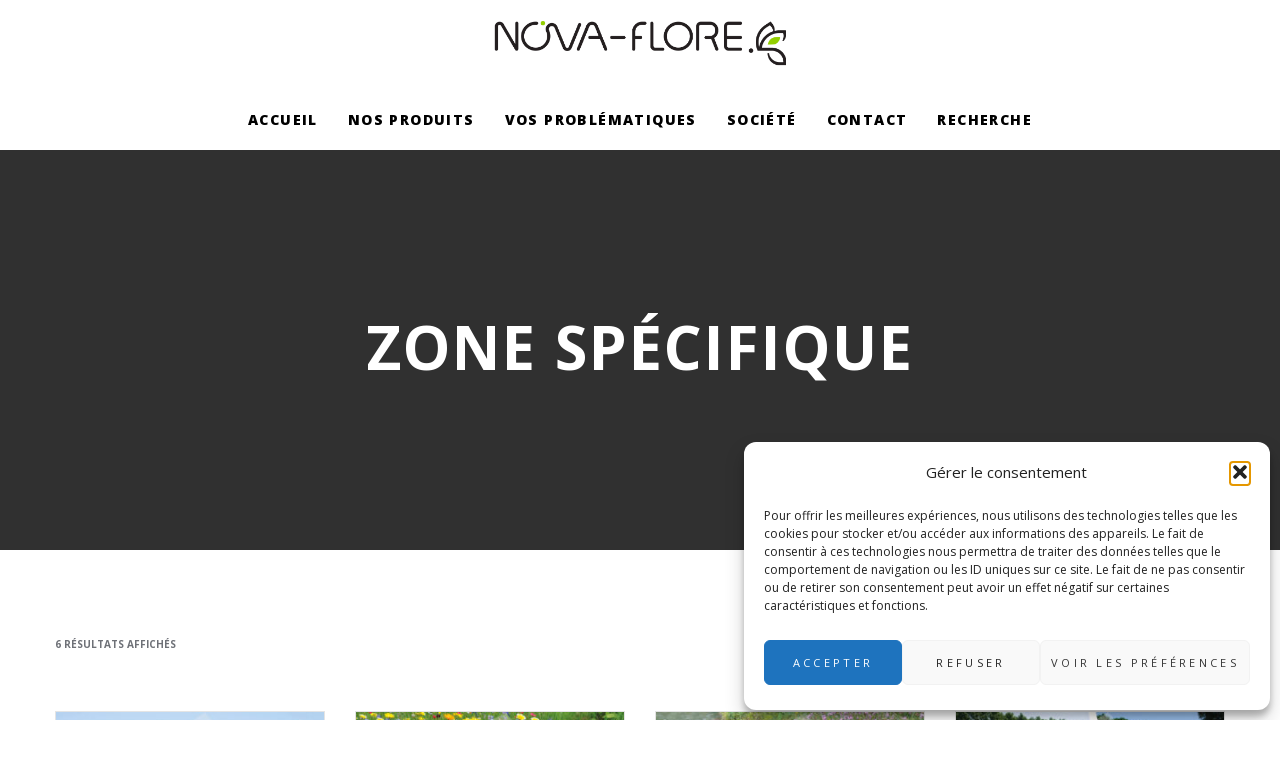

--- FILE ---
content_type: text/html; charset=UTF-8
request_url: https://www.nova-flore.com/zone-specifique/
body_size: 33393
content:
<!doctype html>

<!--[if lt IE 10]>
<html class="ie9 no-js grve-responsive" lang="fr-FR">
<![endif]-->
<!--[if (gt IE 9)|!(IE)]><!-->
<html class="no-js grve-responsive" lang="fr-FR">
<!--<![endif]-->
	<head>
		<meta charset="UTF-8">
		
		
		<meta name='robots' content='index, follow, max-image-preview:large, max-snippet:-1, max-video-preview:-1' />

	<!-- This site is optimized with the Yoast SEO plugin v26.8 - https://yoast.com/product/yoast-seo-wordpress/ -->
	<title>Archives des Zone spécifique - NOVA-FLORE</title>
	<link rel="canonical" href="https://www.nova-flore.com/zone-specifique/" />
	<meta property="og:locale" content="fr_FR" />
	<meta property="og:type" content="article" />
	<meta property="og:title" content="Archives des Zone spécifique - NOVA-FLORE" />
	<meta property="og:url" content="https://www.nova-flore.com/zone-specifique/" />
	<meta property="og:site_name" content="NOVA-FLORE" />
	<meta name="twitter:card" content="summary_large_image" />
	<script type="application/ld+json" class="yoast-schema-graph">{"@context":"https://schema.org","@graph":[{"@type":"CollectionPage","@id":"https://www.nova-flore.com/zone-specifique/","url":"https://www.nova-flore.com/zone-specifique/","name":"Archives des Zone spécifique - NOVA-FLORE","isPartOf":{"@id":"https://www.nova-flore.com/#website"},"primaryImageOfPage":{"@id":"https://www.nova-flore.com/zone-specifique/#primaryimage"},"image":{"@id":"https://www.nova-flore.com/zone-specifique/#primaryimage"},"thumbnailUrl":"https://www.nova-flore.com/wp-content/uploads/2020/01/NATURA_TALUS_CONNECT.jpg","breadcrumb":{"@id":"https://www.nova-flore.com/zone-specifique/#breadcrumb"},"inLanguage":"fr-FR"},{"@type":"ImageObject","inLanguage":"fr-FR","@id":"https://www.nova-flore.com/zone-specifique/#primaryimage","url":"https://www.nova-flore.com/wp-content/uploads/2020/01/NATURA_TALUS_CONNECT.jpg","contentUrl":"https://www.nova-flore.com/wp-content/uploads/2020/01/NATURA_TALUS_CONNECT.jpg","width":1000,"height":1000},{"@type":"BreadcrumbList","@id":"https://www.nova-flore.com/zone-specifique/#breadcrumb","itemListElement":[{"@type":"ListItem","position":1,"name":"Accueil","item":"https://www.nova-flore.com/"},{"@type":"ListItem","position":2,"name":"Prairies fleuries","item":"https://www.nova-flore.com/prairies-fleuries/"},{"@type":"ListItem","position":3,"name":"Aménagement","item":"https://www.nova-flore.com/amenagement/"},{"@type":"ListItem","position":4,"name":"Zone spécifique"}]},{"@type":"WebSite","@id":"https://www.nova-flore.com/#website","url":"https://www.nova-flore.com/","name":"NOVA-FLORE","description":"prairie fleurie - jachère fleurie","publisher":{"@id":"https://www.nova-flore.com/#organization"},"potentialAction":[{"@type":"SearchAction","target":{"@type":"EntryPoint","urlTemplate":"https://www.nova-flore.com/?s={search_term_string}"},"query-input":{"@type":"PropertyValueSpecification","valueRequired":true,"valueName":"search_term_string"}}],"inLanguage":"fr-FR"},{"@type":"Organization","@id":"https://www.nova-flore.com/#organization","name":"NOVA-FLORE","url":"https://www.nova-flore.com/","logo":{"@type":"ImageObject","inLanguage":"fr-FR","@id":"https://www.nova-flore.com/#/schema/logo/image/","url":"https://www.nova-flore.com/wp-content/uploads/2019/07/LOGO_NOVA-HD-RVB-1.jpg","contentUrl":"https://www.nova-flore.com/wp-content/uploads/2019/07/LOGO_NOVA-HD-RVB-1.jpg","width":2182,"height":334,"caption":"NOVA-FLORE"},"image":{"@id":"https://www.nova-flore.com/#/schema/logo/image/"},"sameAs":["https://www.facebook.com/novaflore.ecologie.urbaine/","https://www.instagram.com/novaflorejardin/","https://www.linkedin.com/company/nova-flore","https://www.youtube.com/channel/UCqbcSRobt3qkIOkKPitL3nQ/videos"]}]}</script>
	<!-- / Yoast SEO plugin. -->


<link rel='dns-prefetch' href='//fonts.googleapis.com' />
<link rel='preconnect' href='https://fonts.gstatic.com' crossorigin />
<link rel="alternate" type="application/rss+xml" title="NOVA-FLORE &raquo; Flux" href="https://www.nova-flore.com/feed/" />
<link rel="alternate" type="application/rss+xml" title="NOVA-FLORE &raquo; Flux des commentaires" href="https://www.nova-flore.com/comments/feed/" />
<link rel="alternate" type="application/rss+xml" title="Flux pour NOVA-FLORE &raquo; Zone spécifique Catégorie" href="https://www.nova-flore.com/zone-specifique/feed/" />
<meta name="viewport" content="width=device-width, initial-scale=1, maximum-scale=1, user-scalable=no">
<meta name="application-name" content="NOVA-FLORE">
<style id='wp-img-auto-sizes-contain-inline-css' type='text/css'>
img:is([sizes=auto i],[sizes^="auto," i]){contain-intrinsic-size:3000px 1500px}
/*# sourceURL=wp-img-auto-sizes-contain-inline-css */
</style>
<style id='wp-emoji-styles-inline-css' type='text/css'>

	img.wp-smiley, img.emoji {
		display: inline !important;
		border: none !important;
		box-shadow: none !important;
		height: 1em !important;
		width: 1em !important;
		margin: 0 0.07em !important;
		vertical-align: -0.1em !important;
		background: none !important;
		padding: 0 !important;
	}
/*# sourceURL=wp-emoji-styles-inline-css */
</style>
<link rel='stylesheet' id='contact-form-7-css' href='https://www.nova-flore.com/wp-content/plugins/contact-form-7/includes/css/styles.css?ver=6.1.4' type='text/css' media='all' />
<link rel='stylesheet' id='wpdm-fonticon-css' href='https://www.nova-flore.com/wp-content/plugins/download-manager/assets/wpdm-iconfont/css/wpdm-icons.css?ver=6.9' type='text/css' media='all' />
<link rel='stylesheet' id='wpdm-front-css' href='https://www.nova-flore.com/wp-content/plugins/download-manager/assets/css/front.min.css?ver=3.3.46' type='text/css' media='all' />
<link rel='stylesheet' id='wpdm-front-dark-css' href='https://www.nova-flore.com/wp-content/plugins/download-manager/assets/css/front-dark.min.css?ver=3.3.46' type='text/css' media='all' />
<link rel='stylesheet' id='easingslider-css' href='https://www.nova-flore.com/wp-content/plugins/easing-slider/assets/css/public.min.css?ver=3.0.8' type='text/css' media='all' />
<link rel='stylesheet' id='wpa-css-css' href='https://www.nova-flore.com/wp-content/plugins/honeypot/includes/css/wpa.css?ver=2.3.04' type='text/css' media='all' />
<link rel='stylesheet' id='sr7css-css' href='//www.nova-flore.com/wp-content/plugins/revslider/public/css/sr7.css?ver=6.7.38' type='text/css' media='all' />
<style id='woocommerce-inline-inline-css' type='text/css'>
.woocommerce form .form-row .required { visibility: visible; }
/*# sourceURL=woocommerce-inline-inline-css */
</style>
<link rel='stylesheet' id='cmplz-general-css' href='https://www.nova-flore.com/wp-content/plugins/complianz-gdpr/assets/css/cookieblocker.min.css?ver=1766476894' type='text/css' media='all' />
<link rel='stylesheet' id='font-awesome-css' href='https://www.nova-flore.com/wp-content/themes/osmosis/css/font-awesome.min.css?ver=6.4.2' type='text/css' media='all' />
<link rel='stylesheet' id='font-awesome-v4-shims-css' href='https://www.nova-flore.com/wp-content/themes/osmosis/css/font-awesome-v4-shims.min.css?ver=6.4.2' type='text/css' media='all' />
<link rel='stylesheet' id='grve-basic-css' href='https://www.nova-flore.com/wp-content/themes/osmosis/css/basic.css?ver=4.5.7' type='text/css' media='all' />
<link rel='stylesheet' id='grve-grid-css' href='https://www.nova-flore.com/wp-content/themes/osmosis/css/grid.css?ver=4.5.7' type='text/css' media='all' />
<link rel='stylesheet' id='grve-theme-style-css' href='https://www.nova-flore.com/wp-content/themes/osmosis/css/theme-style.css?ver=4.5.7' type='text/css' media='all' />
<link rel='stylesheet' id='grve-elements-css' href='https://www.nova-flore.com/wp-content/themes/osmosis/css/elements.css?ver=4.5.7' type='text/css' media='all' />
<link rel='stylesheet' id='grve-woocommerce-layout-css' href='https://www.nova-flore.com/wp-content/themes/osmosis/css/woocommerce-layout.css?ver=4.5.7' type='text/css' media='all' />
<link rel='stylesheet' id='grve-woocommerce-smallscreen-css' href='https://www.nova-flore.com/wp-content/themes/osmosis/css/woocommerce-smallscreen.css?ver=4.5.7' type='text/css' media='only screen and (max-width: 959px)' />
<link rel='stylesheet' id='grve-woocommerce-extrasmallscreen-css' href='https://www.nova-flore.com/wp-content/themes/osmosis/css/woocommerce-extrasmallscreen.css?ver=4.5.7' type='text/css' media='only screen and (max-width: 767px)' />
<link rel='stylesheet' id='grve-woocommerce-general-css' href='https://www.nova-flore.com/wp-content/themes/osmosis/css/woocommerce.css?ver=4.5.7' type='text/css' media='all' />
<link rel='stylesheet' id='grve-responsive-css' href='https://www.nova-flore.com/wp-content/themes/osmosis/css/responsive.css?ver=4.5.7' type='text/css' media='all' />
<link rel='stylesheet' id='dashicons-css' href='https://www.nova-flore.com/wp-includes/css/dashicons.min.css?ver=6.9' type='text/css' media='all' />
<link rel='stylesheet' id='thwepof-public-style-css' href='https://www.nova-flore.com/wp-content/plugins/woo-extra-product-options/public/assets/css/thwepof-public.min.css?ver=6.9' type='text/css' media='all' />
<link rel='stylesheet' id='jquery-ui-style-css' href='https://www.nova-flore.com/wp-content/plugins/woo-extra-product-options/public/assets/css/jquery-ui/jquery-ui.css?ver=6.9' type='text/css' media='all' />
<link rel='stylesheet' id='jquery-timepicker-css' href='https://www.nova-flore.com/wp-content/plugins/woo-extra-product-options/public/assets/js/timepicker/jquery.timepicker.css?ver=6.9' type='text/css' media='all' />
<link rel='stylesheet' id='a3wc_compare_product-css' href='//www.nova-flore.com/wp-content/uploads/sass/wc_compare_product.min.css?ver=1695045423' type='text/css' media='all' />
<link rel='stylesheet' id='redux-google-fonts-grve_osmosis_options-css' href='https://fonts.googleapis.com/css?family=Open+Sans%3A400%2C800%2C600%2C700%2C600italic%2C300&#038;display=swap&#038;ver=1768835904' type='text/css' media='all' />
<script type="text/javascript" src="https://www.nova-flore.com/wp-includes/js/jquery/jquery.min.js?ver=3.7.1" id="jquery-core-js"></script>
<script type="text/javascript" src="https://www.nova-flore.com/wp-includes/js/jquery/jquery-migrate.min.js?ver=3.4.1" id="jquery-migrate-js"></script>
<script type="text/javascript" src="https://www.nova-flore.com/wp-content/plugins/download-manager/assets/js/wpdm.min.js?ver=6.9" id="wpdm-frontend-js-js"></script>
<script type="text/javascript" id="wpdm-frontjs-js-extra">
/* <![CDATA[ */
var wpdm_url = {"home":"https://www.nova-flore.com/","site":"https://www.nova-flore.com/","ajax":"https://www.nova-flore.com/wp-admin/admin-ajax.php"};
var wpdm_js = {"spinner":"\u003Ci class=\"wpdm-icon wpdm-sun wpdm-spin\"\u003E\u003C/i\u003E","client_id":"f017a3d9ce7b5376fbf3d14f4be586a2"};
var wpdm_strings = {"pass_var":"Mot de passe v\u00e9rifi\u00e9\u00a0!","pass_var_q":"Veuillez cliquer sur le bouton suivant pour commencer le t\u00e9l\u00e9chargement.","start_dl":"Commencer le t\u00e9l\u00e9chargement"};
//# sourceURL=wpdm-frontjs-js-extra
/* ]]> */
</script>
<script type="text/javascript" src="https://www.nova-flore.com/wp-content/plugins/download-manager/assets/js/front.min.js?ver=3.3.46" id="wpdm-frontjs-js"></script>
<script type="text/javascript" src="https://www.nova-flore.com/wp-content/plugins/easing-slider/assets/js/public.min.js?ver=3.0.8" id="easingslider-js"></script>
<script type="text/javascript" src="//www.nova-flore.com/wp-content/plugins/revslider/public/js/libs/tptools.js?ver=6.7.38" id="tp-tools-js" async="async" data-wp-strategy="async"></script>
<script type="text/javascript" src="//www.nova-flore.com/wp-content/plugins/revslider/public/js/sr7.js?ver=6.7.38" id="sr7-js" async="async" data-wp-strategy="async"></script>
<script type="text/javascript" src="https://www.nova-flore.com/wp-content/plugins/woocommerce/assets/js/jquery-blockui/jquery.blockUI.min.js?ver=2.7.0-wc.10.4.3" id="wc-jquery-blockui-js" data-wp-strategy="defer"></script>
<script type="text/javascript" id="wc-add-to-cart-js-extra">
/* <![CDATA[ */
var wc_add_to_cart_params = {"ajax_url":"/wp-admin/admin-ajax.php","wc_ajax_url":"/?wc-ajax=%%endpoint%%","i18n_view_cart":"Voir le panier","cart_url":"https://www.nova-flore.com/panier/","is_cart":"","cart_redirect_after_add":"yes"};
//# sourceURL=wc-add-to-cart-js-extra
/* ]]> */
</script>
<script type="text/javascript" src="https://www.nova-flore.com/wp-content/plugins/woocommerce/assets/js/frontend/add-to-cart.min.js?ver=10.4.3" id="wc-add-to-cart-js" data-wp-strategy="defer"></script>
<script type="text/javascript" src="https://www.nova-flore.com/wp-content/plugins/woocommerce/assets/js/js-cookie/js.cookie.min.js?ver=2.1.4-wc.10.4.3" id="wc-js-cookie-js" defer="defer" data-wp-strategy="defer"></script>
<script type="text/javascript" id="woocommerce-js-extra">
/* <![CDATA[ */
var woocommerce_params = {"ajax_url":"/wp-admin/admin-ajax.php","wc_ajax_url":"/?wc-ajax=%%endpoint%%","i18n_password_show":"Afficher le mot de passe","i18n_password_hide":"Masquer le mot de passe"};
//# sourceURL=woocommerce-js-extra
/* ]]> */
</script>
<script type="text/javascript" src="https://www.nova-flore.com/wp-content/plugins/woocommerce/assets/js/frontend/woocommerce.min.js?ver=10.4.3" id="woocommerce-js" defer="defer" data-wp-strategy="defer"></script>
<script type="text/javascript" src="https://www.nova-flore.com/wp-content/plugins/js_composer/assets/js/vendors/woocommerce-add-to-cart.js?ver=8.7.2" id="vc_woocommerce-add-to-cart-js-js"></script>
<script type="text/javascript" id="wc-cart-fragments-js-extra">
/* <![CDATA[ */
var wc_cart_fragments_params = {"ajax_url":"/wp-admin/admin-ajax.php","wc_ajax_url":"/?wc-ajax=%%endpoint%%","cart_hash_key":"wc_cart_hash_a95710a1b112ba105ed4c8fd0e02c0f8","fragment_name":"wc_fragments_a95710a1b112ba105ed4c8fd0e02c0f8","request_timeout":"5000"};
//# sourceURL=wc-cart-fragments-js-extra
/* ]]> */
</script>
<script type="text/javascript" src="https://www.nova-flore.com/wp-content/plugins/woocommerce/assets/js/frontend/cart-fragments.min.js?ver=10.4.3" id="wc-cart-fragments-js" defer="defer" data-wp-strategy="defer"></script>
<script type="text/javascript" src="https://www.nova-flore.com/wp-content/themes/osmosis/js/modernizr.custom.js?ver=2.8.3" id="modernizr-js"></script>
<script></script><link rel="https://api.w.org/" href="https://www.nova-flore.com/wp-json/" /><link rel="alternate" title="JSON" type="application/json" href="https://www.nova-flore.com/wp-json/wp/v2/product_cat/899" /><link rel="EditURI" type="application/rsd+xml" title="RSD" href="https://www.nova-flore.com/xmlrpc.php?rsd" />
<meta name="generator" content="WordPress 6.9" />
<meta name="generator" content="WooCommerce 10.4.3" />
			<script async src="https://www.googletagmanager.com/gtag/js?id=UA-111271092-2"></script>
			<script>
			  window.dataLayer = window.dataLayer || [];
			  function gtag(){dataLayer.push(arguments);}
			  gtag('js', new Date());
			  gtag('config', 'UA-111271092-2');
			</script>
<!-- Global site tag (gtag.js) - Google Analytics -->
<script async src="https://www.googletagmanager.com/gtag/js?id=UA-111271092-2"></script>
<script>
  window.dataLayer = window.dataLayer || [];
  function gtag(){dataLayer.push(arguments);}
  gtag('js', new Date());

  gtag('config', 'UA-111271092-2');
</script>
<script async src="https://www.googletagmanager.com/gtag/js?id=UA-111271092-4" type="text/javascript"></script><script type="text/javascript">window.dataLayer = window.dataLayer || [];function gtag(){dataLayer.push(arguments);}gtag('js', new Date());gtag('config', 'UA-111271092-4');
<!-- Global site tag (gtag.js) - Google Analytics -->


  window.dataLayer = window.dataLayer || [];
  function gtag(){dataLayer.push(arguments);}
  gtag('js', new Date());

  gtag('config', 'UA-111271092-4');

</script>			<style>.cmplz-hidden {
					display: none !important;
				}</style><meta name="generator" content="Redux 4.4.17" /><!-- Dynamic css -->
<style type="text/css">
 body { font-size: 14px; font-family: "Open Sans"; font-weight: 400; } input[type='text'], input[type='input'], input[type='password'], input[type='email'], input[type='number'], input[type='date'], input[type='url'], input[type='tel'], input[type='search'], textarea, select { font-family: "Open Sans"; } #grve-header .grve-logo.grve-logo-text a { font-family: "Open Sans"; font-weight: 400; font-style: normal; font-size: 18px; text-transform: uppercase; } #grve-header #grve-main-menu ul li ul li a { font-family: "Open Sans"; font-weight: 600; font-style: normal; font-size: 11px; text-transform: uppercase; } #grve-header #grve-main-menu > ul > li > a, #grve-header .grve-responsive-menu-text { font-family: "Open Sans"; font-weight: 800; font-style: normal; font-size: 14px; text-transform: uppercase; } h1, .grve-h1, .woocommerce h1.grve-widget-title { font-family: "Open Sans"; font-weight: 600; font-style: normal; font-size: 48px; text-transform: none; } h2, .grve-h2, .woocommerce h2.grve-widget-title { font-family: "Open Sans"; font-weight: 600; font-style: normal; font-size: 36px; text-transform: none; } h3, .grve-h3 { font-family: "Open Sans"; font-weight: 600; font-style: normal; font-size: 30px; text-transform: none; } h4, .grve-h4, .woocommerce h1 { font-family: "Open Sans"; font-weight: 600; font-style: normal; font-size: 24px; text-transform: none; } h5, .grve-h5, #reply-title, .grve-product-name, .woocommerce h2, .woocommerce-billing-fields h3, #order_review_heading { font-family: "Open Sans"; font-weight: 600; font-style: normal; font-size: 20px; text-transform: none; } h6, .grve-h6, .mfp-title, .woocommerce table.shop_table th, .woocommerce-page table.shop_table th, .woocommerce div.product .woocommerce-tabs ul.tabs li a, .woocommerce #content div.product .woocommerce-tabs ul.tabs li a, .woocommerce-page div.product .woocommerce-tabs ul.tabs li a, .woocommerce-page #content div.product .woocommerce-tabs ul.tabs li a { font-family: "Open Sans"; font-weight: 600; font-style: normal; font-size: 14px; text-transform: none; } #grve-page-title .grve-title { font-family: "Open Sans"; font-weight: 700; font-style: normal; font-size: 40px; text-transform: uppercase; } #grve-page-title .grve-description { font-family: "Open Sans"; font-weight: 600; font-style: italic; font-size: 24px; text-transform: none; } #grve-portfolio-title .grve-title { font-family: "Open Sans"; font-weight: 700; font-style: normal; font-size: 60px; text-transform: uppercase; } #grve-portfolio-title .grve-description { font-family: "Open Sans"; font-weight: 600; font-style: italic; font-size: 24px; text-transform: none; } #grve-product-title .grve-title { font-family: "Open Sans"; font-weight: 700; font-style: normal; font-size: 60px; text-transform: uppercase; } #grve-post-title .grve-title, #grve-main-content.grve-simple-style .grve-post-simple-title { font-family: "Open Sans"; font-weight: 700; font-style: normal; font-size: 60px; text-transform: uppercase; } #grve-header[data-fullscreen='no'] #grve-feature-section .grve-title { font-family: "Open Sans"; font-weight: 700; font-style: normal; font-size: 60px; text-transform: uppercase; } #grve-header[data-fullscreen='no'] #grve-feature-section .grve-description { font-family: "Open Sans"; font-weight: 600; font-style: italic; font-size: 24px; text-transform: none; } #grve-header[data-fullscreen='yes'] #grve-feature-section .grve-title { font-family: "Open Sans"; font-weight: 800; font-style: normal; font-size: 70px; text-transform: uppercase; } #grve-header[data-fullscreen='yes'] #grve-feature-section .grve-description { font-family: "Open Sans"; font-weight: 600; font-style: italic; font-size: 28px; text-transform: none; } .grve-leader-text p, p.grve-leader-text { font-family: "Open Sans"; font-weight: 300; font-style: normal; font-size: 28px; text-transform: none; } .grve-subtitle p, .grve-subtitle, .grve-accordion .grve-title, .grve-toggle .grve-title, blockquote, .woocommerce div.product span.price, .woocommerce div.product p.price, .woocommerce #content div.product span.price, .woocommerce #content div.product p.price, .woocommerce-page div.product span.price, .woocommerce-page div.product p.price, .woocommerce-page #content div.product span.price, .woocommerce-page #content div.product p.price { font-family: "Open Sans"; font-weight: 400; font-style: normal; font-size: 18px; text-transform: none; } .grve-small-text, small, #grve-meta-bar .grve-meta-elements a, #grve-meta-bar .grve-meta-elements li.grve-field-date, #grve-anchor-menu a, .grve-tags, .grve-categories, #grve-post-title #grve-social-share ul li .grve-like-counter, #grve-portfolio-bar #grve-social-share ul li .grve-like-counter, .grve-blog .grve-like-counter, .grve-blog .grve-post-author, .grve-blog .grve-post-date, .grve-pagination ul li, #grve-header-options ul.grve-options a span, .grve-pagination .grve-icon-nav-right, .grve-pagination .grve-icon-nav-left, #grve-comments .grve-comment-item .grve-comment-date, #grve-comments .comment-reply-link, #grve-comments .comment-edit-link, .grve-newsletter label, #grve-footer-bar .grve-social li, #grve-footer-bar .grve-copyright, #grve-footer-bar #grve-second-menu, #grve-share-modal .grve-social li a, #grve-language-modal .grve-language li a, .grve-bar-title, .grve-percentage, .grve-tabs-title li, .grve-pricing-table ul li, .logged-in-as, .widget.widget_recent_entries li span.post-date, cite, label, .grve-testimonial-name, .grve-hr .grve-divider-backtotop, .grve-slider-item .grve-slider-content span.grve-title, .grve-gallery figure figcaption .grve-caption, .widget.widget_calendar caption, .widget .rss-date, .widget.widget_tag_cloud a, .grve-widget.grve-latest-news .grve-latest-news-date, .grve-widget.grve-comments .grve-comment-date, .wpcf7-form p, .wpcf7-form .grve-one-third, .wpcf7-form .grve-one-half, .mfp-counter, .grve-related-post .grve-caption, .grve-comment-nav ul li a, .grve-portfolio .grve-like-counter span, .grve-portfolio .grve-portfolio-btns, .grve-portfolio .grve-filter, .grve-blog .grve-filter, .grve-image-hover .grve-caption, .grve-portfolio .grve-hover-style-2 figcaption .grve-caption, ul.grve-fields li, .grve-team-social li a, .grve-carousel-wrapper .grve-post-item .grve-caption, .grve-blog .grve-like-counter span, .grve-blog .grve-post-comments span, .grve-add-cart, .grve-map-infotext p, a.grve-infotext-link, #grve-meta-responsive, .woocommerce span.onsale, .woocommerce nav.woocommerce-pagination ul li, .woocommerce #content nav.woocommerce-pagination ul li, .woocommerce-page nav.woocommerce-pagination ul li, .woocommerce-page #content nav.woocommerce-pagination ul li, .woocommerce .woocommerce-result-count, .woocommerce-page .woocommerce-result-count, .woocommerce-review-link, .product_meta, table.shop_table td.product-name, .woocommerce .related h2, .woocommerce .upsells.products h2, .woocommerce-page .related h2, .woocommerce-page .upsells.products h2, .woocommerce .cross-sells h2, .woocommerce .cart_totals h2, .woocommerce .shipping-calculator-button, .woocommerce-page .shipping-calculator-button, .woocommerce-info:not(.woocommerce-Message), #grve-shop-modal .cart_list.product_list_widget li a, .woocommerce .widget_price_filter .price_slider_amount, .woocommerce-page .widget_price_filter .price_slider_amount, .woocommerce ul.cart_list li a, .woocommerce ul.product_list_widget li a, .woocommerce-page ul.cart_list li a, .woocommerce-page ul.product_list_widget li a, .woocommerce.widget_product_tag_cloud .tagcloud a, .grve-menu-description { font-family: "Open Sans"; font-weight: 700; font-style: normal; font-size: 10px !important; text-transform: uppercase; } .grve-team-social.grve-team-social-icon li a { font-size: 12px !important; } .grve-author-info .grve-read-more, .more-link, .grve-read-more, .grve-blog.grve-isotope[data-type='pint-blog'] .grve-isotope-item .grve-media-content .grve-read-more span, .grve-newsletter input[type='submit'], .grve-search button[type='submit'], #grve-above-footer .grve-social li, .grve-btn, input[type='submit'], input[type='reset'], input[type='button'], button, .woocommerce a.button, .woocommerce button.button, .woocommerce input.button, .woocommerce #respond input#submit, .woocommerce #content input.button, .woocommerce-page a.button, .woocommerce-page button.button, .woocommerce-page input.button, .woocommerce-page #respond input#submit, .woocommerce-page #content input.button, #grve-shop-modal a.button { font-family: "Open Sans"; font-weight: 700; font-style: normal; font-size: 11px !important; text-transform: uppercase; } #grve-main-content .vc_tta-tab > a, #grve-main-content .vc_tta-panel-title { font-family: "Open Sans"; font-weight: 700; font-style: normal; font-size: 10px !important; text-transform: uppercase; } #grve-main-content .vc_tta-accordion .vc_tta-panel-title { font-family: "Open Sans"; font-weight: 400; font-style: normal; font-size: 18px !important; text-transform: none; } 
</style><!-- Dynamic css -->
<style type="text/css">
 #grve-top-bar { line-height: 40px; background-color: #303030; color: #c9c9c9; } #grve-top-bar a { color: #c9c9c9; } #grve-top-bar a:hover { color: #87895e; } #grve-top-bar .grve-language ul li a, #grve-top-bar .grve-top-bar-menu ul.sub-menu { background-color: #222222; color: #808080; } #grve-top-bar .grve-language ul li a:hover { background-color: #87895e; color: #ffffff; } #grve-header[data-overlap='yes'][data-header-position='above-feature'][data-topbar='yes'] #grve-header-wrapper, #grve-header[data-overlap='yes'][data-header-position='above-feature'][data-topbar='yes'] #grve-inner-header { top: 40px; } #grve-top-bar, #grve-top-bar ul li.grve-topbar-item ul li a, #grve-top-bar ul.grve-bar-content, #grve-top-bar ul.grve-bar-content > li { border-color: #4f4f4f !important; } #grve-header #grve-inner-header, #grve-header #grve-header-wrapper { height: 150px; } #grve-header .grve-top-header { height: 90px; line-height: 90px; } #grve-header #grve-inner-header .grve-logo img { max-height: 90px; } #grve-header .grve-bottom-header { height: 60px; line-height: 60px; } #grve-header #grve-header-options a.grve-open-button, #grve-header #grve-header-options a .grve-icon { width: 70px; height: 70px; line-height: 70px; } #grve-header[data-safebutton='right'] #grve-header-options { right: 0px; } #grve-header[data-safebutton='left'] #grve-header-options { left: 0px; } #grve-header .grve-menu-options { height: 60px; line-height: 60px; } #grve-header #grve-header-options .grve-options-wrapper, #grve-header #grve-header-options ul.grve-options li a .grve-icon::before { width: 70px; } #grve-header #grve-header-options ul.grve-options { line-height: 70px; } #grve-header #grve-header-options ul.grve-options li a { padding-left: 70px; } @media only screen and (min-width: 1024px) { #grve-header[data-overlap='yes'][data-header-position='above-feature'] .grve-feature-content { padding-top: 90px; } } #grve-main-menu-responsive { color: #808080; background-color: #222222; } #grve-main-menu-responsive li a { color: #808080; background-color: #222222; } #grve-main-menu-responsive li a:hover { color: #ffffff; } #grve-main-menu-responsive ul li.current-menu-item > a, #grve-main-menu-responsive ul li.current-menu-parent > a, #grve-main-menu-responsive ul li.current_page_item > a, #grve-main-menu-responsive ul li.current_page_ancestor > a { color: #ffffff; } #grve-main-menu-responsive .grve-close-menu-button { color: #ffffff; background-color: #87895e; } #grve-main-menu-responsive .grve-menu-options li a { color: #808080 !important; } #grve-main-menu-responsive ul li a .label { color: #ffffff; background-color: #87895e; } #grve-main-menu-responsive.grve-style-2 .grve-more-btn:before, #grve-main-menu-responsive.grve-style-2 .grve-more-btn:after { background-color: #808080; } #grve-main-menu-responsive.grve-style-2 .grve-more-btn.close:before, #grve-main-menu-responsive.grve-style-2 .grve-more-btn.close:after { background-color: #ffffff; } #grve-header.grve-default #grve-inner-header, #grve-header.grve-default[data-sticky-header='shrink'] { background-color: rgba(255,255,255,1); } #grve-header.grve-default #grve-main-menu > ul > li > a, #grve-header.grve-default .grve-menu-options li a, #grve-header.grve-default .grve-logo.grve-logo-text a, #grve-header.grve-default .grve-responsive-menu-text { color: #000000; } #grve-header.grve-default .grve-menu-button-line { background-color: #000000; } #grve-header[data-menu-type='simply'].grve-default #grve-main-menu > ul > li.current-menu-item > a, #grve-header[data-menu-type='simply'].grve-default #grve-main-menu > ul > li.current-menu-parent > a, #grve-header[data-menu-type='simply'].grve-default #grve-main-menu > ul > li.current_page_item > a, #grve-header[data-menu-type='simply'].grve-default #grve-main-menu > ul > li.current_page_ancestor > a, #grve-header[data-menu-type='simply'].grve-default #grve-main-menu > ul > li:hover > a, #grve-header[data-menu-type='simply'].grve-default #grve-main-menu > ul > li.current-menu-ancestor > a, #grve-header[data-menu-type='simply'].grve-default #grve-main-menu > ul > li.active > a, #grve-header.grve-default .grve-menu-options li a:hover { color: #87895e; } #grve-header[data-menu-type='button'].grve-default #grve-main-menu > ul > li.current-menu-item > a, #grve-header[data-menu-type='button'].grve-default #grve-main-menu > ul > li.current-menu-parent > a, #grve-header[data-menu-type='button'].grve-default #grve-main-menu > ul > li.current_page_item > a, #grve-header[data-menu-type='button'].grve-default #grve-main-menu > ul > li.current_page_ancestor > a, #grve-header[data-menu-type='button'].grve-default #grve-main-menu > ul > li.active > a, #grve-header[data-menu-type='button'].grve-default #grve-main-menu > ul > li:hover > a, #grve-header.grve-default .grve-menu-options li a .grve-purchased-items { color: #ffffff; background-color: #87895e; } #grve-header[data-menu-type='box'].grve-default #grve-main-menu > ul > li.current-menu-item > a, #grve-header[data-menu-type='box'].grve-default #grve-main-menu > ul > li.current-menu-parent > a, #grve-header[data-menu-type='box'].grve-default #grve-main-menu > ul > li.current_page_item > a, #grve-header[data-menu-type='box'].grve-default #grve-main-menu > ul > li.current_page_ancestor > a, #grve-header[data-menu-type='box'].grve-default #grve-main-menu > ul > li.active > a, #grve-header[data-menu-type='box'].grve-default #grve-main-menu > ul > li:hover > a { color: #ffffff; background-color: #87895e; } #grve-header.grve-default #grve-main-menu ul li ul a, #grve-header.grve-default #grve-header-options ul.grve-options a, #grve-header.grve-default #grve-main-menu ul li a:hover .label, #grve-header.grve-default #grve-main-menu > ul > li.megamenu > ul > li > a:hover, #grve-header.grve-default #grve-main-menu > ul > li.megamenu > ul { color: #808080; background-color: #222222; } #grve-header.grve-default #grve-main-menu ul li.current-menu-item > a, #grve-header.grve-default #grve-main-menu > ul > li.megamenu > ul > li > a { color: #ffffff; } #grve-header.grve-default #grve-main-menu ul li ul a:hover, #grve-header.grve-default #grve-header-options ul.grve-options a:hover, #grve-header.grve-default #grve-main-menu ul li a .label { color: #ffffff; background-color: #87895e; } #grve-header.grve-default #grve-main-menu > ul > li.megamenu > ul > li { border-color: #4f4f4f; } #grve-header.grve-default #grve-header-options > li > a.grve-open-button, #grve-language-modal .grve-language li a:hover, #grve-language-modal .grve-language li a.active, #grve-share-modal .grve-social li a:hover { color: #3C3A35; background-color: rgba(135,137,94,0); } #grve-header.grve-default #grve-header-options > li:hover > a.grve-open-button { color: #87895e; background-color: rgba(34,34,34,0); } #grve-header.grve-light #grve-inner-header, #grve-header.grve-light[data-sticky-header='shrink'] { background-color: rgba(60,58,53,0); } #grve-header.grve-light #grve-main-menu > ul > li > a, #grve-header.grve-light .grve-menu-options li a, #grve-header.grve-light .grve-logo.grve-logo-text a, #grve-header.grve-light .grve-responsive-menu-text { color: #ffffff; } #grve-header.grve-light .grve-menu-button-line { background-color: #ffffff; } #grve-header[data-menu-type='simply'].grve-light #grve-main-menu > ul > li.current-menu-item > a, #grve-header[data-menu-type='simply'].grve-light #grve-main-menu > ul > li.current-menu-parent > a, #grve-header[data-menu-type='simply'].grve-light #grve-main-menu > ul > li.current_page_item > a, #grve-header[data-menu-type='simply'].grve-light #grve-main-menu > ul > li.current_page_ancestor > a, #grve-header[data-menu-type='simply'].grve-light #grve-main-menu > ul > li.active > a, #grve-header[data-menu-type='simply'].grve-light #grve-main-menu > ul > li:hover > a, #grve-header[data-menu-type='simply'].grve-light #grve-main-menu > ul > li.current-menu-ancestor > a, #grve-header.grve-light .grve-menu-options li a:hover { color: #87895e; } #grve-header[data-menu-type='button'].grve-light #grve-main-menu > ul > li.current-menu-item > a, #grve-header[data-menu-type='button'].grve-light #grve-main-menu > ul > li.current-menu-parent > a, #grve-header[data-menu-type='button'].grve-light #grve-main-menu > ul > li.current_page_item > a, #grve-header[data-menu-type='button'].grve-light #grve-main-menu > ul > li.current_page_ancestor > a, #grve-header[data-menu-type='button'].grve-light #grve-main-menu > ul > li.active > a, #grve-header[data-menu-type='button'].grve-light #grve-main-menu > ul > li:hover > a, #grve-header.grve-light .grve-menu-options li a .grve-purchased-items { color: #ffffff; background-color: #87895e; } #grve-header[data-menu-type='box'].grve-light #grve-main-menu > ul > li.current-menu-item > a, #grve-header[data-menu-type='box'].grve-light #grve-main-menu > ul > li.current-menu-parent > a, #grve-header[data-menu-type='box'].grve-light #grve-main-menu > ul > li.current_page_item > a, #grve-header[data-menu-type='box'].grve-light #grve-main-menu > ul > li.current_page_ancestor > a, #grve-header[data-menu-type='box'].grve-light #grve-main-menu > ul > li.active > a, #grve-header[data-menu-type='box'].grve-light #grve-main-menu > ul > li:hover > a { color: #ffffff; background-color: #87895e; } #grve-header.grve-light #grve-main-menu ul li ul a, #grve-header.grve-light #grve-header-options ul.grve-options a, #grve-header.grve-light #grve-main-menu ul li a:hover .label, #grve-header.grve-light #grve-main-menu > ul > li.megamenu > ul > li > a:hover, #grve-header.grve-light #grve-main-menu > ul > li.megamenu > ul { color: #808080; background-color: #222222; } #grve-header.grve-light #grve-main-menu ul li.current-menu-item > a, #grve-header.grve-light #grve-main-menu > ul > li.megamenu > ul > li > a { color: #ffffff; } #grve-header.grve-light #grve-main-menu ul li ul a:hover, #grve-header.grve-light #grve-header-options ul.grve-options a:hover, #grve-header.grve-light #grve-main-menu ul li a .label { color: #ffffff; background-color: #87895e; } #grve-header.grve-light #grve-main-menu > ul > li.megamenu > ul > li { border-color: #4f4f4f; } #grve-header.grve-light #grve-header-options > li > a.grve-open-button { color: #ffffff; background-color: rgba(135,137,94,0); } #grve-header.grve-light #grve-header-options > li:hover > a.grve-open-button { color: #87895e; background-color: rgba(34,34,34,0); } #grve-header.grve-dark #grve-inner-header, #grve-header.grve-light[data-sticky-header='shrink'] { background-color: rgba(255,255,255,0); } #grve-header.grve-dark #grve-main-menu > ul > li > a, #grve-header.grve-dark .grve-menu-options li a, #grve-header.grve-dark .grve-logo.grve-logo-text a, #grve-header.grve-dark .grve-responsive-menu-text { color: #3C3A35; } #grve-header.grve-dark .grve-menu-button-line { background-color: #3C3A35; } #grve-header[data-menu-type='simply'].grve-dark #grve-main-menu > ul > li.current-menu-item > a, #grve-header[data-menu-type='simply'].grve-dark #grve-main-menu > ul > li.current-menu-parent > a, #grve-header[data-menu-type='simply'].grve-dark #grve-main-menu > ul > li.current_page_item > a, #grve-header[data-menu-type='simply'].grve-dark #grve-main-menu > ul > li.current_page_ancestor > a, #grve-header[data-menu-type='simply'].grve-dark #grve-main-menu > ul > li.active > a, #grve-header[data-menu-type='simply'].grve-dark #grve-main-menu > ul > li:hover > a, #grve-header[data-menu-type='simply'].grve-dark #grve-main-menu > ul > li.current-menu-ancestor > a, #grve-header.grve-dark .grve-menu-options li a:hover { color: #87895e; } #grve-header[data-menu-type='button'].grve-dark #grve-main-menu > ul > li.current-menu-item > a, #grve-header[data-menu-type='button'].grve-dark #grve-main-menu > ul > li.current-menu-parent > a, #grve-header[data-menu-type='button'].grve-dark #grve-main-menu > ul > li.current_page_item > a, #grve-header[data-menu-type='button'].grve-dark #grve-main-menu > ul > li.current_page_ancestor > a, #grve-header[data-menu-type='button'].grve-dark #grve-main-menu > ul > li.active > a, #grve-header[data-menu-type='button'].grve-dark #grve-main-menu > ul > li:hover > a, #grve-header.grve-dark .grve-menu-options li a .grve-purchased-items { color: #ffffff; background-color: #87895e; } #grve-header[data-menu-type='box'].grve-dark #grve-main-menu > ul > li.current-menu-item > a, #grve-header[data-menu-type='box'].grve-dark #grve-main-menu > ul > li.current-menu-parent > a, #grve-header[data-menu-type='box'].grve-dark #grve-main-menu > ul > li.current_page_item > a, #grve-header[data-menu-type='box'].grve-dark #grve-main-menu > ul > li.current_page_ancestor > a, #grve-header[data-menu-type='box'].grve-dark #grve-main-menu > ul > li.active > a, #grve-header[data-menu-type='box'].grve-dark #grve-main-menu > ul > li:hover > a { color: #ffffff; background-color: #87895e; } #grve-header.grve-dark #grve-main-menu ul li ul a, #grve-header.grve-dark #grve-header-options ul.grve-options a, #grve-header.grve-dark #grve-main-menu ul li a:hover .label, #grve-header.grve-dark #grve-main-menu > ul > li.megamenu > ul > li > a:hover, #grve-header.grve-dark #grve-main-menu > ul > li.megamenu > ul { color: #808080; background-color: #222222; } #grve-header.grve-dark #grve-main-menu ul li.current-menu-item > a, #grve-header.grve-dark #grve-main-menu > ul > li.megamenu > ul > li > a { color: #ffffff; } #grve-header.grve-dark #grve-main-menu ul li ul a:hover, #grve-header.grve-dark #grve-header-options ul.grve-options a:hover, #grve-header.grve-dark #grve-main-menu ul li a .label { color: #ffffff; background-color: #87895e; } #grve-header.grve-dark #grve-main-menu > ul > li.megamenu > ul > li { border-color: #4f4f4f; } #grve-header.grve-dark #grve-header-options > li > a.grve-open-button { color: #3C3A35; background-color: rgba(135,137,94,0); } #grve-header.grve-dark #grve-header-options > li:hover > a.grve-open-button { color: #87895e; background-color: rgba(34,34,34,0); } #grve-header.grve-default.grve-header-sticky #grve-inner-header, #grve-header.grve-light.grve-header-sticky #grve-inner-header, #grve-header.grve-dark.grve-header-sticky #grve-inner-header { background-color: rgba(255,255,255,1); } #grve-header[data-sticky-header='advanced'][data-safebutton='right'].grve-header-sticky #grve-inner-header .grve-container { padding-right: 70px; } #grve-header[data-sticky-header='advanced'][data-safebutton='left'].grve-header-sticky #grve-inner-header .grve-container { padding-left: 70px; } /* Sticky Logo */ #grve-header.grve-header-sticky .grve-logo a.grve-sticky { display: inline-block; } #grve-header.grve-header-sticky #grve-main-menu > ul > li > a, #grve-header.grve-header-sticky .grve-menu-options li a, #grve-header.grve-header-sticky .grve-logo.grve-logo-text a, #grve-header.grve-header-sticky .grve-responsive-menu-text { color: #3C3A35; } #grve-header.grve-header-sticky .grve-menu-button-line { background-color: #3C3A35; } /* Sticky Simply Menu Type */ #grve-header[data-menu-type='simply'].grve-header-sticky #grve-main-menu > ul > li.current-menu-item > a, #grve-header[data-menu-type='simply'].grve-header-sticky #grve-main-menu > ul > li.current-menu-parent > a, #grve-header[data-menu-type='simply'].grve-header-sticky #grve-main-menu > ul > li.current_page_item > a, #grve-header[data-menu-type='simply'].grve-header-sticky #grve-main-menu > ul > li.current_page_ancestor > a, #grve-header[data-menu-type='simply'].grve-header-sticky #grve-main-menu > ul > li.active > a, #grve-header[data-menu-type='simply'].grve-header-sticky #grve-main-menu > ul > li:hover > a, #grve-header[data-menu-type='simply'].grve-header-sticky #grve-main-menu > ul > li.current-menu-ancestor > a, #grve-header.grve-header-sticky .grve-menu-options li a:hover { color: #87895e; } /* Sticky Button Menu Type */ #grve-header[data-menu-type='button'].grve-header-sticky #grve-main-menu > ul > li.current-menu-item > a, #grve-header[data-menu-type='button'].grve-header-sticky #grve-main-menu > ul > li.current-menu-parent > a, #grve-header[data-menu-type='button'].grve-header-sticky #grve-main-menu > ul > li.current_page_item > a, #grve-header[data-menu-type='button'].grve-header-sticky #grve-main-menu > ul > li.current_page_ancestor > a, #grve-header[data-menu-type='button'].grve-header-sticky #grve-main-menu > ul > li.active > a, #grve-header[data-menu-type='button'].grve-header-sticky #grve-main-menu > ul > li:hover > a, #grve-header.grve-header-sticky .grve-menu-options li a .grve-purchased-items { color: #ffffff; background-color: #87895e; } /* Sticky Box Menu Type */ #grve-header[data-menu-type='box'].grve-header-sticky #grve-main-menu > ul > li.current-menu-item > a, #grve-header[data-menu-type='box'].grve-header-sticky #grve-main-menu > ul > li.current-menu-parent > a, #grve-header[data-menu-type='box'].grve-header-sticky #grve-main-menu > ul > li.current_page_item > a, #grve-header[data-menu-type='box'].grve-header-sticky #grve-main-menu > ul > li.current_page_ancestor > a, #grve-header[data-menu-type='box'].grve-header-sticky #grve-main-menu > ul > li.active > a, #grve-header[data-menu-type='box'].grve-header-sticky #grve-main-menu > ul > li:hover > a { color: #ffffff; background-color: #87895e; } /* Sticky Submenu Colors */ #grve-header.grve-header-sticky #grve-main-menu ul li ul a, #grve-header.grve-header-sticky #grve-header-options ul.grve-options a, #grve-header.grve-header-sticky #grve-main-menu ul li a:hover .label, #grve-header.grve-header-sticky #grve-main-menu > ul > li.megamenu > ul > li > a:hover, #grve-header.grve-header-sticky #grve-main-menu > ul > li.megamenu > ul { color: #808080; background-color: #222222; } #grve-header.grve-header-sticky #grve-main-menu ul li.current-menu-item > a, #grve-header.grve-header-sticky #grve-main-menu > ul > li.megamenu > ul > li > a { color: #ffffff; } #grve-header.grve-header-sticky #grve-main-menu > ul > li.megamenu > ul > li, #grve-header.grve-header-sticky #grve-main-menu ul li.divider { color: #808080; } #grve-header.grve-header-sticky #grve-main-menu ul li ul a:hover, #grve-header.grve-header-sticky #grve-header-options ul.grve-options a:hover, #grve-header.grve-header-sticky #grve-main-menu ul li a .label { color: #ffffff; background-color: #87895e; } #grve-header.grve-header-sticky #grve-main-menu > ul > li.megamenu > ul > li { border-color: #4f4f4f; } #grve-header.grve-header-sticky #grve-header-options > li > a.grve-open-button { color: #87895e; background-color: rgba(25,25,24,0); } #grve-header.grve-header-sticky #grve-header-options > li:hover > a.grve-open-button { color: #ffffff; background-color: rgba(34,34,34,0); } #grve-header[data-logo-background='colored'].grve-default .grve-logo, #grve-header[data-logo-background='advanced'].grve-default .grve-logo { background-color: #87895e; } #grve-header.grve-default .grve-logo a.grve-dark, #grve-header.grve-default .grve-logo a.grve-light, #grve-header.grve-default .grve-logo a.grve-sticky { display: none; } #grve-header[data-logo-background='colored'].grve-light .grve-logo, #grve-header[data-logo-background='advanced'].grve-light .grve-logo { background-color: #87895e; } #grve-header[data-logo-background='colored'].grve-dark .grve-logo, #grve-header[data-logo-background='advanced'].grve-dark .grve-logo { background-color: #87895e; } #grve-header[data-logo-background='colored'].grve-header-sticky .grve-logo, #grve-header[data-logo-background='advanced'].grve-header-sticky .grve-logo { background-color: #87895e; } #grve-page-title, #grve-main-content.grve-error-404 { background-color: #87895e; } #grve-portfolio-title { background-color: #303030; } #grve-page-title.grve-blog-title { background-color: #303030; } #grve-post-title { background-color: #303030; } #grve-product-title.grve-product-tax-title { background-color: #303030; } #grve-product-title { background-color: #000000; } #grve-anchor-menu { height: 70px; line-height: 70px; } #grve-anchor-menu, #grve-anchor-menu.grve-responsive-bar ul li, #grve-anchor-menu ul li ul { background-color: #252525; } #grve-anchor-menu ul li a { color: #B2B2B2; background-color: transparent; } #grve-anchor-menu ul li.current-menu-item a, #grve-anchor-menu ul li a:hover, #grve-anchor-menu ul li.primary-button a, #grve-anchor-menu ul li.current > a { color: #ffffff; background-color: #87895e; } #grve-anchor-menu ul li, #grve-anchor-menu ul li ul li, #grve-anchor-menu.grve-responsive-bar ul li, #grve-anchor-menu.grve-responsive-bar ul li ul, #grve-anchor-menu.grve-incontainer > ul > li:first-child { border-color: #303030; } #grve-meta-bar { height: 70px; line-height: 70px; } #grve-meta-bar { background-color: #252525; } #grve-meta-bar ul li, #grve-meta-bar ul li a, #grve-post-title #grve-social-share.in-bar ul li a { color: #B2B2B2 !important; background-color: transparent !important; } #grve-meta-bar ul li.current-menu-item a, #grve-meta-bar ul li a:hover, #grve-post-title #grve-social-share.in-bar ul li a:hover { color: #ffffff !important; background-color: #87895e !important; } #grve-meta-bar ul.grve-post-nav li a { width: 70px; } #grve-meta-bar ul li, #grve-post-title #grve-social-share.in-bar ul li a { border-color: #303030 !important; } #grve-portfolio-bar { background-color: #252525; } #grve-portfolio-bar ul li a, #grve-portfolio-bar #grve-social-share ul li .grve-like-counter { color: #B2B2B2; background-color: transparent; } #grve-portfolio-bar ul li a:hover { color: #ffffff; background-color: #87895e; } #grve-portfolio-bar ul li, #grve-portfolio-bar #grve-social-share ul li a { border-color: #303030; } .grve-breadcrumbs { background-color: #ffffff; border-color: #e0e0e0; } .grve-breadcrumbs ul li { color: #b2b2b2; } .grve-breadcrumbs ul li a { color: #6e6e6e; } .grve-breadcrumbs ul li a:hover { color: #87895e; } #grve-page-breadcrumbs { line-height: 60px; } #grve-post-breadcrumbs { line-height: 60px; } #grve-portfolio-breadcrumbs { line-height: 60px; } #grve-product-breadcrumbs { line-height: 40px; } #grve-main-content { background-color: #ffffff; } a { color: #87895e; } a:hover { color: #ff6863; } #grve-above-footer { background-color: #303030; } #grve-above-footer .grve-social li a, #grve-above-footer .grve-social li:after { color: #ffffff; } #grve-above-footer .grve-social li a:hover { color: #ff6863; } #grve-above-footer .grve-newsletter { color: #ffffff; } #grve-above-footer .grve-newsletter input[type='submit'] { background-color: #ff6863; color: #ffffff; } #grve-above-footer .grve-newsletter input[type='submit']:hover { background-color: #2d2c29; color: #ff6863; } #grve-footer-area { background-color: #000000; } /* Widget Title Color */ #grve-footer-area h1, #grve-footer-area h2, #grve-footer-area h3, #grve-footer-area h4, #grve-footer-area h5, #grve-footer-area h6, #grve-footer-area .grve-widget-title, #grve-footer-area .widget.widget_recent_entries li span.post-date, #grve-footer-area .widget.widget_rss .grve-widget-title a { color: #ffffff; } /* Footer Text Color */ #grve-footer-area, #grve-footer-area .widget.widget_tag_cloud a{ color: #a0a0a0; } #grve-footer-area a, #grve-footer-area .widget li a { color: #a0a0a0; } /* Footer Text Hover Color */ #grve-footer-area a:hover, #grve-footer-area .widget li a:hover { color: #87895e; } #grve-footer-area input, #grve-footer-area input[type='text'], #grve-footer-area input[type='input'], #grve-footer-area input[type='password'], #grve-footer-area input[type='email'], #grve-footer-area input[type='number'], #grve-footer-area input[type='date'], #grve-footer-area input[type='url'], #grve-footer-area input[type='tel'], #grve-footer-area input[type='search'], #grve-footer-area .grve-search button[type='submit'], #grve-footer-area textarea, #grve-footer-area select, #grve-footer-area .widget.widget_calendar table th, #grve-footer-area .grve-widget.grve-social li a, #grve-footer-area .widget.widget_tag_cloud a { border-color: #444444; } #grve-footer-bar { background-color: rgba(0,0,0,1); color: #7a7a7a; } #grve-footer-bar a, #grve-footer-bar #grve-second-menu li a, #grve-footer-bar .grve-social li a, #grve-footer-bar .grve-social li:after { color: #7a7a7a; } #grve-footer-bar a:hover, #grve-footer-bar #grve-second-menu li a:hover, #grve-footer-bar .grve-social li a:hover { color: #87895e; } .grve-dark-overlay:before { background-color: #000000; } .grve-light-overlay:before { background-color: #ffffff; } .grve-primary-1-overlay:before { background-color: #ff6863; } .grve-primary-2-overlay:before { background-color: #8e8174; } .grve-primary-3-overlay:before { background-color: #86C8B7; } .grve-primary-4-overlay:before { background-color: #CDB3D8; } .grve-primary-5-overlay:before { background-color: #8CB6CF; } #grve-main-content, .grve-bg-light, #grve-main-content .grve-sidebar-colored.grve-bg-light a, #grve-anchor-menu, #grve-main-content .grve-post-author a, #grve-main-content .widget.widget_categories li a, #grve-main-content .widget.widget_pages li a, #grve-main-content .widget.widget_archive li a, #grve-main-content .widget.widget_nav_menu li a, #grve-main-content .widget.widget_tag_cloud a, #grve-main-content .widget.widget_meta a, #grve-main-content .widget.widget_recent_entries a, #grve-main-content .widget.widget_recent_comments a.url, #grve-main-content .grve-widget.grve-comments a.url, #grve-main-content .grve-widget.grve-latest-news a, #grve-social-share-responsive ul li a, #grve-main-content .grve-widget.grve-social li a, .grve-tags li a, .grve-categories li a, #grve-comments .grve-comment-item .grve-comment-date a:hover, .grve-pagination ul li a, .grve-filter ul li:after, input[type='text'], input[type='input'], input[type='password'], input[type='email'], input[type='number'], input[type='date'], input[type='url'], input[type='tel'], input[type='search'], textarea, select, #grve-meta-responsive ul li a, .grve-map-infotext p, #grve-main-content .grve-portfolio .grve-light.grve-caption, #grve-main-content .grve-grve-gallery .grve-light.grve-caption, #grve-main-content .grve-image-hover .grve-light.grve-team-identity, .grve-team .grve-team-social li a, .grve-comment-nav ul li a, .grve-pagination ul li:after, .grve-search button[type='submit'] .grve-icon-search, .grve-top-btn, .woocommerce nav.woocommerce-pagination ul li a, .woocommerce nav.woocommerce-pagination ul li span, .woocommerce #content nav.woocommerce-pagination ul li a, .woocommerce #content nav.woocommerce-pagination ul li span, .woocommerce-page nav.woocommerce-pagination ul li a, .woocommerce-page nav.woocommerce-pagination ul li span, .woocommerce-page #content nav.woocommerce-pagination ul li a, .woocommerce-page #content nav.woocommerce-pagination ul li span, .woocommerce ul.products li.product .price, .woocommerce-page ul.products li.product .price, .woocommerce-page .star-rating span:before, .woocommerce-page .woocommerce-product-rating a, .woocommerce div.product .woocommerce-tabs ul.tabs li a, .woocommerce #content div.product .woocommerce-tabs ul.tabs li a, .woocommerce-page div.product .woocommerce-tabs ul.tabs li a, .woocommerce-page #content div.product .woocommerce-tabs ul.tabs li a, ul.product-categories li a, .woocommerce.widget_product_tag_cloud .tagcloud a, .product_meta a, .grve-testimonial-grid.grve-border-mode .grve-isotope-item-inner { color: #6e7177; } .grve-testimonial .owl-controls .owl-page span { background-color: #6e7177; } .grve-iso-spinner svg path { fill: #6e7177; } #grve-main-content h1, #grve-main-content h2, #grve-main-content h3, #grve-main-content h4, #grve-main-content h5, #grve-main-content h6, #grve-main-content .grve-post-title, .grve-blog .grve-read-more, #grve-main-content .more-link, #grve-main-content .widget.widget_rss cite, #grve-main-content .widget.widget_rss .grve-widget-title a, #grve-main-content .widget.widget_recent_comments a:hover, #grve-main-content .grve-widget.grve-comments a:hover, #grve-main-content .widget.widget_recent_entries li span.post-date, #grve-main-content .grve-widget.grve-comments .grve-comment-date, #grve-main-content .grve-widget.grve-latest-news .grve-latest-news-date, .widget.widget_calendar table th, .grve-tags li:first-child, .grve-categories li:first-child, #grve-comments .comment-reply-link:hover, #grve-comments .grve-comment-item .grve-author a, #grve-comments .comment-edit-link, #respond .comment-reply-title small a:hover, #respond .comment-notes, #grve-main-content .grve-read-more:hover, #grve-main-content .more-link:hover, .grve-label-post.format-quote .grve-post-meta .grve-like-counter span, #grve-share-modal .grve-social li a, #grve-language-modal .grve-language li a, .grve-accordion .grve-title.active, .grve-toggle .grve-title.active, #grve-meta-responsive ul li span, input[type='text']:hover, input[type='input']:hover, input[type='password']:hover, input[type='email']:hover, input[type='number']:hover, input[type='date']:hover, input[type='url']:hover, input[type='tel']:hover, input[type='search']:hover, textarea:hover, select:hover, input[type='text']:focus, input[type='password']:focus, input[type='email']:focus, input[type='number']:focus, input[type='date']:focus, input[type='url']:focus, input[type='tel']:focus, input[type='search']:focus, textarea:focus, #grve-main-content .grve-portfolio .grve-light.grve-title, #grve-main-content .grve-grve-gallery .grve-light.grve-title, #grve-main-content .grve-image-hover.grve-style-1 .grve-light.grve-team-name, .grve-related-wrapper small, .grve-product-name a, .woocommerce table.shop_table th, .woocommerce-page table.shop_table th, .woocommerce ul.cart_list li a, .woocommerce ul.product_list_widget li a, .woocommerce-page ul.cart_list li a, .woocommerce-page ul.product_list_widget li a, .product_meta { color: #454545; } #grve-main-content .grve-sidebar-colored.grve-bg-primary-1 a:hover, #grve-main-content .grve-sidebar-colored.grve-bg-primary-1 .widget.widget_categories li a:hover, #grve-main-content .grve-sidebar-colored.grve-bg-primary-1 .widget.widget_pages li a:hover, #grve-main-content .grve-sidebar-colored.grve-bg-primary-1 .widget.widget_archive li a:hover, #grve-main-content .grve-sidebar-colored.grve-bg-primary-1 .widget.widget_nav_menu li a:hover, #grve-main-content .grve-sidebar-colored.grve-bg-primary-1 .widget.widget_tag_cloud a:hover, #grve-main-content .grve-sidebar-colored.grve-bg-primary-1 .widget.widget_meta a:hover, #grve-main-content .grve-sidebar-colored.grve-bg-primary-1 .widget.widget_recent_entries a:hover, #grve-main-content .grve-sidebar-colored.grve-bg-primary-1 .widget.widget_recent_comments a.url:hover, #grve-main-content .grve-sidebar-colored.grve-bg-primary-1 .grve-widget.grve-comments a.url:hover, #grve-main-content .grve-sidebar-colored.grve-bg-primary-1 .grve-widget.grve-latest-news a:hover, #grve-main-content .grve-sidebar-colored.grve-bg-primary-1 .grve-widget.grve-social li a:hover, #grve-main-content .grve-sidebar-colored.grve-bg-primary-1 .widget.widget_rss .grve-widget-title a:hover, #grve-main-content .grve-sidebar-colored.grve-bg-primary-1 .widget.widget_rss a { color: #000000 !important; } #grve-theme-wrapper .has-primary-1-color { color: #ff6863; } #grve-theme-wrapper .has-primary-1-background-color { background-color: #ff6863; } #grve-theme-wrapper .has-primary-2-color { color: #8e8174; } #grve-theme-wrapper .has-primary-2-background-color { background-color: #8e8174; } #grve-theme-wrapper .has-primary-3-color { color: #86C8B7; } #grve-theme-wrapper .has-primary-3-background-color { background-color: #86C8B7; } #grve-theme-wrapper .has-primary-4-color { color: #CDB3D8; } #grve-theme-wrapper .has-primary-4-background-color { background-color: #CDB3D8; } #grve-theme-wrapper .has-primary-5-color { color: #8CB6CF; } #grve-theme-wrapper .has-primary-5-background-color { background-color: #8CB6CF; } #grve-theme-wrapper .has-dark-color { color: #000000; } #grve-theme-wrapper .has-dark-background-color { background-color: #000000; } #grve-theme-wrapper .has-light-color { color: #ffffff; } #grve-theme-wrapper .has-light-background-color { background-color: #ffffff; } .grve-color-primary-1, .grve-color-primary-1:before, .grve-color-primary-1:after, #grve-main-content .grve-primary-1 h1, #grve-main-content .grve-primary-1 h2, #grve-main-content .grve-primary-1 h3, #grve-main-content .grve-primary-1 h4, #grve-main-content .grve-primary-1 h5, #grve-main-content .grve-primary-1 h6, #grve-meta-responsive li a:hover, #grve-feature-section .grve-title.grve-primary-1, #grve-page-title .grve-title.grve-primary-1, #grve-post-title .grve-title.grve-primary-1, #grve-portfolio-title .grve-title.grve-primary-1, #grve-product-title .grve-title.grve-primary-1, .grve-portfolio .grve-primary-1 .grve-like-counter, #grve-feature-section .grve-goto-section.grve-primary-1, ul.grve-fields li:before, .widget.widget_calendar a, #grve-main-content .grve-post-title:hover, #grve-main-content .grve-post-author a:hover, .grve-blog.grve-isotope[data-type='pint-blog'] .grve-isotope-item .grve-media-content .grve-post-icon, .grve-blog.grve-isotope[data-type='pint-blog'] .grve-isotope-item.grve-label-post.format-quote a .grve-post-icon:before, #grve-main-content .widget.widget_categories li a:hover, #grve-main-content .widget.widget_archive li a:hover, #grve-main-content .widget.widget_pages li a:hover, #grve-main-content .widget.widget_nav_menu li a:hover, #grve-main-content .widget.widget_nav_menu li.current-menu-item a, #grve-main-content .widget li .rsswidget, #grve-main-content .widget.widget_recent_comments a.url:hover, #grve-main-content .widget.widget_recent_comments a, #grve-main-content .grve-widget.grve-comments a.url:hover, #grve-main-content .grve-widget.grve-comments a, #grve-main-content .widget.widget_meta a:hover, #grve-main-content .widget.widget_recent_entries a:hover, #grve-main-content .widget.grve-contact-info a, #grve-main-content .grve-widget.grve-latest-news a:hover, .grve-tags li a:hover, .grve-categories li a:hover, #grve-main-content .grve-read-more, #grve-main-content .more-link, #grve-comments .comment-reply-link, #grve-comments .grve-comment-item .grve-author a:hover, #grve-comments .grve-comment-item .grve-comment-date a, #grve-comments .comment-edit-link:hover, #respond .comment-reply-title small a, .grve-blog .grve-like-counter span, .grve-pagination ul li a.current, .grve-pagination ul li a:hover, .grve-accordion .grve-title.active:before, .grve-toggle .grve-title.active:before, .grve-filter ul li.selected, .grve-portfolio-item .grve-portfolio-btns li a:hover, #grve-main-content figure.grve-style-1 .grve-team-social li a:hover, #grve-main-content figure.grve-style-2 .grve-team-social li a:hover, #grve-main-content .grve-team a:hover .grve-team-name.grve-dark, #grve-main-content .grve-team a:hover .grve-team-name, .grve-hr .grve-divider-backtotop:after, .grve-testimonial-name span, .grve-testimonial-name:before, .grve-list li:before, #grve-feature-section .grve-description.grve-primary-1, #grve-page-title .grve-description.grve-primary-1, #grve-portfolio-title .grve-description.grve-primary-1, .grve-carousel-wrapper .grve-custom-title-content.grve-primary-1 .grve-caption, .grve-comment-nav ul li a:hover, .grve-pagination ul li .current, .grve-search button[type='submit']:hover .grve-icon-search, .grve-product-item .star-rating span:before, .woocommerce nav.woocommerce-pagination ul li span.current, .woocommerce nav.woocommerce-pagination ul li a:hover, .woocommerce nav.woocommerce-pagination ul li a:focus, .woocommerce #content nav.woocommerce-pagination ul li span.current, .woocommerce #content nav.woocommerce-pagination ul li a:hover, .woocommerce #content nav.woocommerce-pagination ul li a:focus, .woocommerce-page nav.woocommerce-pagination ul li span.current, .woocommerce-page nav.woocommerce-pagination ul li a:hover, .woocommerce-page nav.woocommerce-pagination ul li a:focus, .woocommerce-page #content nav.woocommerce-pagination ul li span.current, .woocommerce-page #content nav.woocommerce-pagination ul li a:hover, .woocommerce-page #content nav.woocommerce-pagination ul li a:focus, .woocommerce table.cart a.remove:hover, .woocommerce #content table.cart a.remove:hover, .woocommerce-page table.cart a.remove:hover, .woocommerce-page #content table.cart a.remove:hover, .woocommerce-page div.product p.price, .woocommerce-page .single_variation, .woocommerce-page tr.order-total td, .woocommerce-checkout .product-quantity, .woocommerce .widget_price_filter .price_slider_amount span.from, .woocommerce-page .widget_price_filter .price_slider_amount span.from, .woocommerce .widget_price_filter .price_slider_amount span.to, .woocommerce-page .widget_price_filter .price_slider_amount span.to, .woocommerce ul.cart_list li a:hover, .woocommerce ul.product_list_widget li a:hover, .woocommerce-page ul.cart_list li a:hover, .woocommerce-page ul.product_list_widget li a:hover, ul.product-categories li a:hover, .woocommerce.widget_product_tag_cloud .tagcloud a:hover, .product_meta a:hover, .woocommerce div.product .woocommerce-tabs ul.tabs li.active a, .woocommerce #content div.product .woocommerce-tabs ul.tabs li.active a, .woocommerce-page div.product .woocommerce-tabs ul.tabs li.active a, .woocommerce-page #content div.product .woocommerce-tabs ul.tabs li.active a, .woocommerce-MyAccount-navigation ul li a:hover { color: #ff6863; } .grve-color-primary-2, .grve-color-primary-2:before, .grve-color-primary-2:after, #grve-main-content .grve-primary-2 h1, #grve-main-content .grve-primary-2 h2, #grve-main-content .grve-primary-2 h3, #grve-main-content .grve-primary-2 h4, #grve-main-content .grve-primary-2 h5, #grve-main-content .grve-primary-2 h6, #grve-feature-section .grve-title.grve-primary-2, #grve-feature-section .grve-goto-section.grve-primary-2, #grve-page-title .grve-title.grve-primary-2, #grve-post-title .grve-title.grve-primary-2, #grve-portfolio-title .grve-title.grve-primary-2, .grve-portfolio .grve-primary-2 .grve-like-counter, #grve-product-title .grve-title.grve-primary-2, .grve-blog.grve-isotope[data-type='pint-blog'] .grve-isotope-item.grve-label-post.format-link a .grve-post-icon:before, #grve-feature-section .grve-description.grve-primary-2, #grve-page-title .grve-description.grve-primary-2, #grve-portfolio-title .grve-description.grve-primary-2, .grve-carousel-wrapper .grve-custom-title-content.grve-primary-2 .grve-caption { color: #8e8174; } .grve-color-primary-3, .grve-color-primary-3:before, .grve-color-primary-3:after, #grve-main-content .grve-primary-3 h1, #grve-main-content .grve-primary-3 h2, #grve-main-content .grve-primary-3 h3, #grve-main-content .grve-primary-3 h4, #grve-main-content .grve-primary-3 h5, #grve-main-content .grve-primary-3 h6, #grve-feature-section .grve-title.grve-primary-3, #grve-feature-section .grve-goto-section.grve-primary-3, #grve-page-title .grve-title.grve-primary-3, #grve-post-title .grve-title.grve-primary-3, #grve-portfolio-title .grve-title.grve-primary-3, .grve-portfolio .grve-primary-3 .grve-like-counter, #grve-product-title .grve-title.grve-primary-3, #grve-feature-section .grve-description.grve-primary-3, #grve-page-title .grve-description.grve-primary-3, #grve-portfolio-title .grve-description.grve-primary-3, .grve-carousel-wrapper .grve-custom-title-content.grve-primary-3 .grve-caption { color: #86C8B7; } .grve-color-primary-4, .grve-color-primary-4:before, .grve-color-primary-4:after, #grve-main-content .grve-primary-4 h1, #grve-main-content .grve-primary-4 h2, #grve-main-content .grve-primary-4 h3, #grve-main-content .grve-primary-4 h4, #grve-main-content .grve-primary-4 h5, #grve-main-content .grve-primary-4 h6, #grve-feature-section .grve-title.grve-primary-4, #grve-feature-section .grve-goto-section.grve-primary-4, #grve-page-title .grve-title.grve-primary-4, #grve-post-title .grve-title.grve-primary-4, #grve-portfolio-title .grve-title.grve-primary-4, .grve-portfolio .grve-primary-4 .grve-like-counter, #grve-product-title .grve-title.grve-primary-4, #grve-feature-section .grve-description.grve-primary-4, #grve-page-title .grve-description.grve-primary-4, #grve-portfolio-title .grve-description.grve-primary-4, .grve-carousel-wrapper .grve-custom-title-content.grve-primary-4 .grve-caption { color: #CDB3D8; } .grve-color-primary-5, .grve-color-primary-5:before, .grve-color-primary-5:after, #grve-main-content .grve-primary-5 h1, #grve-main-content .grve-primary-5 h2, #grve-main-content .grve-primary-5 h3, #grve-main-content .grve-primary-5 h4, #grve-main-content .grve-primary-5 h5, #grve-main-content .grve-primary-5 h6, #grve-feature-section .grve-title.grve-primary-5, #grve-feature-section .grve-goto-section.grve-primary-5, #grve-page-title .grve-title.grve-primary-5, #grve-post-title .grve-title.grve-primary-5, #grve-portfolio-title .grve-title.grve-primary-5, .grve-portfolio .grve-primary-5 .grve-like-counter, #grve-product-title .grve-title.grve-primary-5, #grve-feature-section .grve-description.grve-primary-5, #grve-page-title .grve-description.grve-primary-5, #grve-portfolio-title .grve-description.grve-primary-5, .grve-carousel-wrapper .grve-custom-title-content.grve-primary-5 .grve-caption { color: #8CB6CF; } #grve-main-content .grve-dark h1, #grve-main-content .grve-dark h2, #grve-main-content .grve-dark h3, #grve-main-content .grve-dark h4, #grve-main-content .grve-dark h5, #grve-main-content .grve-dark h6, .grve-carousel-wrapper .grve-custom-title-content.grve-dark .grve-caption { color: #000000; } #grve-main-content .grve-light h1, #grve-main-content .grve-light h2, #grve-main-content .grve-light h3, #grve-main-content .grve-light h4, #grve-main-content .grve-light h5, #grve-main-content .grve-light h6, .grve-carousel-wrapper .grve-custom-title-content.grve-light .grve-caption { color: #ffffff; } #grve-tags-categories, #grve-about-author, #grve-comments, #grve-comments .grve-comment-item, #grve-comments .children:before, #grve-comments .children article.comment, #grve-main-content .widget.widget_tag_cloud a, #grve-meta-social-responsive, #grve-main-content .grve-widget.grve-social li a, #grve-post-area article.grve-single-post, #respond, .grve-related-wrapper small, #respond input[type='text'], #respond textarea, .grve-blog.grve-large-media .grve-blog-item, .grve-blog.grve-small-media .grve-blog-item, .grve-newsletter-form input[type='email'], .grve-search input[type='text'], #grve-share-modal .grve-social li a, #grve-social-share-responsive ul li a, #grve-language-modal .grve-language li a, .grve-accordion-wrapper li, .grve-toggle-wrapper li, .grve-bar, .grve-pricing-table, .grve-pricing-table ul li, #grve-main-content .widget.widget_tag_cloud a, #grve-main-content table, #grve-main-content tr, #grve-main-content td, #grve-main-content th, pre, hr, .grve-hr.grve-element, .grve-title-double-line span:before, .grve-title-double-line span:after, .grve-title-double-bottom-line span:after, #grve-main-content input, #grve-main-content input[type='text'], #grve-main-content input[type='input'], #grve-main-content input[type='password'], #grve-main-content input[type='email'], #grve-main-content input[type='number'], #grve-main-content input[type='date'], #grve-main-content input[type='url'], #grve-main-content input[type='tel'], #grve-main-content input[type='search'], .grve-search button[type='submit'], #grve-main-content textarea, #grve-main-content select, #grve-newsletter-modal input, #grve-newsletter-modal input[type='text'], #grve-newsletter-modal input[type='input'], #grve-newsletter-modal input[type='password'], #grve-newsletter-modal input[type='email'], #grve-newsletter-modal input[type='number'], #grve-newsletter-modal input[type='date'], #grve-newsletter-modal input[type='url'], #grve-newsletter-modal input[type='tel'], #grve-newsletter-modal input[type='search'], #grve-newsletter-modal textarea, #grve-newsletter-modal select, .grve-portfolio-description + ul.grve-fields, .grve-portfolio-info + .widget, .grve-related-post, .grve-carousel-wrapper .grve-post-item .grve-content, .grve-blog.grve-border-mode .grve-isotope-item-inner, .grve-blog.grve-border-mode .grve-read-more, .woocommerce .product_meta, #grve-shop-modal .cart_list.product_list_widget li, #grve-shop-modal .cart_list.product_list_widget, .grve-filter ul li, .woocommerce.widget_product_tag_cloud .tagcloud a, .woocommerce ul.products li .grve-product-item, .woocommerce-page ul.products li .grve-product-item, .woocommerce ul.products li .grve-product-item .grve-product-media, .woocommerce-page ul.products li .grve-product-item .grve-product-media, .woocommerce div.product .woocommerce-tabs ul.tabs, .woocommerce #content div.product .woocommerce-tabs ul.tabs, .woocommerce-page div.product .woocommerce-tabs ul.tabs, .woocommerce-page #content div.product .woocommerce-tabs ul.tabs, .woocommerce #content div.product .woocommerce-tabs, .woocommerce div.product .woocommerce-tabs, .woocommerce-page #content div.product .woocommerce-tabs, .woocommerce-page div.product .woocommerce-tabs, .grve-testimonial-grid.grve-border-mode .grve-isotope-item-inner { border-color: #e4e4e4; } .grve-bg-dark { background-color: #000000; color: #ffffff; } .grve-bg-light { background-color: #ffffff; } .grve-bg-primary-1, .grve-bar-line.grve-primary-1-color, #grve-header #grve-main-menu > ul > li.primary-button > a, #grve-feature-section .grve-style-4 .grve-title.grve-primary-1 span, .grve-tabs-title li.active, #grve-social-share-responsive ul li a:hover, #grve-share-modal .grve-social li a:hover, #grve-language-modal .grve-language li a:hover, #grve-language-modal .grve-language li a.active, #grve-main-content .grve-widget.grve-social li a:hover, #grve-footer-area .grve-widget.grve-social li a:hover, .grve-portfolio .grve-dark .grve-like-counter, .grve-portfolio .grve-light .grve-like-counter, #grve-feature-section .grve-style-1 .grve-title:after, #grve-feature-section .grve-style-4 .grve-title:before, #grve-feature-section .grve-style-4 .grve-title span:before, #grve-feature-section .grve-style-4 .grve-title:after, #grve-feature-section .grve-style-4 .grve-title span:after, .widget.widget_calendar caption, .grve-element.grve-social ul li a, #grve-post-title #grve-social-share.grve-primary-1 ul li a, .wpcf7-validation-errors, .grve-title-line span:after, blockquote:before, .grve-blog.grve-isotope[data-type='pint-blog'] .grve-isotope-item .grve-media-content .grve-read-more:before, .grve-blog.grve-isotope[data-type='pint-blog'] .grve-isotope-item .grve-media-content .more-link:before, .grve-blog .grve-label-post.format-quote a, input[type='submit'], input[type='reset'], input[type='button'], button, .grve-testimonial .owl-controls .owl-page.active span, .grve-testimonial .owl-controls.clickable .owl-page:hover span, .grve-slider-item .grve-slider-content span:after, .grve-pricing-feature .grve-pricing-header, .grve-modal-content a.grve-close-modal, .woocommerce span.onsale, .woocommerce input.checkout-button, #grve-shop-modal a.button.checkout, .woocommerce .widget_price_filter .ui-slider .ui-slider-handle, .woocommerce-page .widget_price_filter .ui-slider .ui-slider-handle { background-color: #ff6863; color: #ffffff; } .grve-btn.grve-btn-line.grve-bg-primary-1 { color: #ff6863; border-color: #ff6863; } #grve-social-share-responsive ul li a:hover, #grve-main-content .grve-widget.grve-social li a:hover, #grve-footer-area .grve-widget.grve-social li a:hover, #grve-main-content .widget.widget_tag_cloud a:hover, #grve-footer-area .widget.widget_tag_cloud a:hover { border-color: #ff6863; } .grve-btn.grve-bg-primary-1:hover, .grve-tabs-title li:hover, #grve-header #grve-main-menu > ul > li.primary-button > a:hover, .grve-element.grve-social ul li a:hover, .grve-modal-content a.grve-close-modal:hover, #grve-post-title #grve-social-share.grve-primary-1 ul li a:hover { background-color: #FF4441; border-color: #FF4441; color: #ffffff; } /* Tagcloud Hover */ .widget.widget_tag_cloud a:hover, .woocommerce.widget_product_tag_cloud .tagcloud a:hover { border-color: #ff6863; background-color: #ff6863; color: #ffffff !important; } .grve-bg-primary-2, .grve-pricing-header, .grve-bar-line.grve-primary-2-color, #grve-feature-section .grve-style-4 .grve-title.grve-primary-2 span, .grve-blog .grve-label-post.format-link a, #grve-post-title #grve-social-share.grve-primary-2 ul li a { background-color: #8e8174; color: #ffffff; } .grve-btn.grve-btn-line.grve-bg-primary-2 { color: #8e8174; border-color: #8e8174; } .grve-btn.grve-bg-primary-2:hover, #grve-post-title #grve-social-share.grve-primary-2 ul li a:hover { background-color: #735d47; border-color: #735d47; color: #ffffff; } .grve-bg-primary-3, .grve-bar-line.grve-primary-3-color, #grve-feature-section .grve-style-4 .grve-title.grve-primary-3 span, #grve-post-title #grve-social-share.grve-primary-3 ul li a { background-color: #86C8B7; color: #ffffff; } .grve-btn.grve-btn-line.grve-bg-primary-3 { color: #86C8B7; border-color: #86C8B7; } .grve-btn.grve-bg-primary-3:hover, #grve-post-title #grve-social-share.grve-primary-3 ul li a:hover { background-color: #58b49c; border-color: #58b49c; color: #ffffff; } .grve-bg-primary-4, .grve-bar-line.grve-primary-4-color, #grve-feature-section .grve-style-4 .grve-title.grve-primary-4 span, #grve-post-title #grve-social-share.grve-primary-4 ul li a { background-color: #CDB3D8; color: #ffffff; } .grve-btn.grve-btn-line.grve-bg-primary-4 { color: #CDB3D8; border-color: #CDB3D8; } .grve-btn.grve-bg-primary-4:hover, #grve-post-title #grve-social-share.grve-primary-4 ul li a:hover { background-color: #BB8CCF; border-color: #BB8CCF; color: #ffffff; } .grve-bg-primary-5, .grve-bar-line.grve-primary-5-color, #grve-feature-section .grve-style-4 .grve-title.grve-primary-5 span, #grve-post-title #grve-social-share.grve-primary-5 ul li a { background-color: #8CB6CF; color: #ffffff; } .grve-btn.grve-btn-line.grve-bg-primary-5 { color: #8CB6CF; border-color: #8CB6CF; } .grve-btn.grve-bg-primary-5:hover, #grve-post-title #grve-social-share.grve-primary-5 ul li a:hover { background-color: #619CBE; border-color: #619CBE; color: #ffffff; } .grve-portfolio .grve-hover-style-3 .grve-like-counter { color: #6e7177; } .grve-portfolio .grve-hover-style-3 .grve-light-overlay .grve-portfolio-btns:hover, .grve-portfolio .grve-hover-style-3 .grve-dark-overlay .grve-portfolio-btns:hover { background-color: #ff6863; color: #ffffff; } #grve-privacy-bar { background-color: rgba(0,0,0,0.90); color: #ffffff; } .grve-privacy-agreement { background-color: #87895e; color: #ffffff; } .grve-privacy-refresh-btn { background-color: #87895e; color: #ffffff; } .grve-privacy-preferences { background-color: transparent; color: #ffffff; } .grve-privacy-agreement:hover { background-color: #87895e; } .grve-privacy-refresh-btn:hover { background-color: #87895e; } .grve-privacy-switch .grve-switch input[type='checkbox']:checked + .grve-switch-slider { background-color: #87895e; } .compose-mode .vc_element .grve-row { margin-top: 30px; } .compose-mode .vc_vc_column .wpb_column { width: 100% !important; margin-bottom: 30px; border: 1px dashed rgba(125, 125, 125, 0.4); } .compose-mode .vc_controls > .vc_controls-out-tl { left: 15px; } .compose-mode .vc_controls > .vc_controls-bc { bottom: 15px; } .compose-mode .vc_welcome .vc_buttons { margin-top: 60px; } .compose-mode .grve-image img { opacity: 1; } .compose-mode #grve-inner-header { top: 0 !important; } .compose-mode .vc_controls > div { z-index: 9; } .compose-mode .grve-bg-image { opacity: 1; } .compose-mode #grve-theme-wrapper .grve-section[data-section-type='fullwidth-background'], .compose-mode #grve-theme-wrapper .grve-section[data-section-type='fullwidth-element'] { visibility: visible; } .compose-mode .grve-animated-item { opacity: 1; } #grve-main-content .vc_tta-tabs.vc_tta-tabs-position-left .vc_tta-tabs-list { padding-right: 30px; } #grve-main-content .vc_tta-tabs.vc_tta-tabs-position-right .vc_tta-tabs-list { padding-left: 30px; } #grve-main-content .vc_tta-accordion .vc_tta-controls-icon-position-left.vc_tta-panel-title > a { padding-left: 20px; } #grve-main-content .vc_tta-accordion .vc_tta-controls-icon-position-left .vc_tta-controls-icon { left: 0; } #grve-main-content .vc_tta-panel-body { padding: 0; margin-top: 12px; } #grve-main-content .vc_tta-accordion .vc_tta-panel-body { padding-left: 20px; margin-top: 0px; } #grve-main-content .vc_tta-accordion .vc_tta-panel { margin-bottom: 1.786em; padding-bottom: 1.286em; border-bottom: 1px solid; border-color: rgba(225, 227, 229, 0.5); } #grve-main-content .vc_tta-accordion .vc_tta-panel:last-child { border-bottom: none; } #grve-main-content .vc_tta-tab > a { border: none; color: #6e7177; background-color: rgba(225, 227, 229, 0.5); line-height: 3.5em; margin-right: 1px; padding: 0 3em; } #grve-main-content .vc_tta-tab > a:hover, #grve-main-content .vc_tta-tab.vc_active > a { background-color: #ff6863; color: #fff; } #grve-main-content .vc_tta-panel.vc_active .vc_tta-panel-title { background-color: #ff6863; color: #fff; border: none; } #grve-main-content .vc_tta-panel-title { font-size: 1.077em; font-weight: 600; border: none; background-color: rgba(225, 227, 229, 0.5); color: #6e7177; } #grve-main-content .vc_tta-accordion .vc_tta-panel-title, #grve-main-content .vc_tta-accordion .vc_tta-panel.vc_active .vc_tta-panel-title { background-color: transparent; color: #6e7177; } 
</style>	<noscript><style>.woocommerce-product-gallery{ opacity: 1 !important; }</style></noscript>
	<meta name="generator" content="Powered by WPBakery Page Builder - drag and drop page builder for WordPress."/>
<link rel="preconnect" href="https://fonts.googleapis.com">
<link rel="preconnect" href="https://fonts.gstatic.com/" crossorigin>
<meta name="generator" content="Powered by Slider Revolution 6.7.38 - responsive, Mobile-Friendly Slider Plugin for WordPress with comfortable drag and drop interface." />
<link rel="icon" href="https://www.nova-flore.com/wp-content/uploads/2019/07/cropped-LOGO_NOVA-HD-RVB-32x32.jpg" sizes="32x32" />
<link rel="icon" href="https://www.nova-flore.com/wp-content/uploads/2019/07/cropped-LOGO_NOVA-HD-RVB-192x192.jpg" sizes="192x192" />
<link rel="apple-touch-icon" href="https://www.nova-flore.com/wp-content/uploads/2019/07/cropped-LOGO_NOVA-HD-RVB-180x180.jpg" />
<meta name="msapplication-TileImage" content="https://www.nova-flore.com/wp-content/uploads/2019/07/cropped-LOGO_NOVA-HD-RVB-270x270.jpg" />
<script>
	window._tpt			??= {};
	window.SR7			??= {};
	_tpt.R				??= {};
	_tpt.R.fonts		??= {};
	_tpt.R.fonts.customFonts??= {};
	SR7.devMode			=  false;
	SR7.F 				??= {};
	SR7.G				??= {};
	SR7.LIB				??= {};
	SR7.E				??= {};
	SR7.E.gAddons		??= {};
	SR7.E.php 			??= {};
	SR7.E.nonce			= '8fd51d4d6e';
	SR7.E.ajaxurl		= 'https://www.nova-flore.com/wp-admin/admin-ajax.php';
	SR7.E.resturl		= 'https://www.nova-flore.com/wp-json/';
	SR7.E.slug_path		= 'revslider/revslider.php';
	SR7.E.slug			= 'revslider';
	SR7.E.plugin_url	= 'https://www.nova-flore.com/wp-content/plugins/revslider/';
	SR7.E.wp_plugin_url = 'https://www.nova-flore.com/wp-content/plugins/';
	SR7.E.revision		= '6.7.38';
	SR7.E.fontBaseUrl	= '';
	SR7.G.breakPoints 	= [1240,1024,778,480];
	SR7.G.fSUVW 		= false;
	SR7.E.modules 		= ['module','page','slide','layer','draw','animate','srtools','canvas','defaults','carousel','navigation','media','modifiers','migration'];
	SR7.E.libs 			= ['WEBGL'];
	SR7.E.css 			= ['csslp','cssbtns','cssfilters','cssnav','cssmedia'];
	SR7.E.resources		= {};
	SR7.E.ytnc			= false;
	SR7.JSON			??= {};
/*! Slider Revolution 7.0 - Page Processor */
!function(){"use strict";window.SR7??={},window._tpt??={},SR7.version="Slider Revolution 6.7.16",_tpt.getMobileZoom=()=>_tpt.is_mobile?document.documentElement.clientWidth/window.innerWidth:1,_tpt.getWinDim=function(t){_tpt.screenHeightWithUrlBar??=window.innerHeight;let e=SR7.F?.modal?.visible&&SR7.M[SR7.F.module.getIdByAlias(SR7.F.modal.requested)];_tpt.scrollBar=window.innerWidth!==document.documentElement.clientWidth||e&&window.innerWidth!==e.c.module.clientWidth,_tpt.winW=_tpt.getMobileZoom()*window.innerWidth-(_tpt.scrollBar||"prepare"==t?_tpt.scrollBarW??_tpt.mesureScrollBar():0),_tpt.winH=_tpt.getMobileZoom()*window.innerHeight,_tpt.winWAll=document.documentElement.clientWidth},_tpt.getResponsiveLevel=function(t,e){return SR7.G.fSUVW?_tpt.closestGE(t,window.innerWidth):_tpt.closestGE(t,_tpt.winWAll)},_tpt.mesureScrollBar=function(){let t=document.createElement("div");return t.className="RSscrollbar-measure",t.style.width="100px",t.style.height="100px",t.style.overflow="scroll",t.style.position="absolute",t.style.top="-9999px",document.body.appendChild(t),_tpt.scrollBarW=t.offsetWidth-t.clientWidth,document.body.removeChild(t),_tpt.scrollBarW},_tpt.loadCSS=async function(t,e,s){return s?_tpt.R.fonts.required[e].status=1:(_tpt.R[e]??={},_tpt.R[e].status=1),new Promise(((i,n)=>{if(_tpt.isStylesheetLoaded(t))s?_tpt.R.fonts.required[e].status=2:_tpt.R[e].status=2,i();else{const o=document.createElement("link");o.rel="stylesheet";let l="text",r="css";o["type"]=l+"/"+r,o.href=t,o.onload=()=>{s?_tpt.R.fonts.required[e].status=2:_tpt.R[e].status=2,i()},o.onerror=()=>{s?_tpt.R.fonts.required[e].status=3:_tpt.R[e].status=3,n(new Error(`Failed to load CSS: ${t}`))},document.head.appendChild(o)}}))},_tpt.addContainer=function(t){const{tag:e="div",id:s,class:i,datas:n,textContent:o,iHTML:l}=t,r=document.createElement(e);if(s&&""!==s&&(r.id=s),i&&""!==i&&(r.className=i),n)for(const[t,e]of Object.entries(n))"style"==t?r.style.cssText=e:r.setAttribute(`data-${t}`,e);return o&&(r.textContent=o),l&&(r.innerHTML=l),r},_tpt.collector=function(){return{fragment:new DocumentFragment,add(t){var e=_tpt.addContainer(t);return this.fragment.appendChild(e),e},append(t){t.appendChild(this.fragment)}}},_tpt.isStylesheetLoaded=function(t){let e=t.split("?")[0];return Array.from(document.querySelectorAll('link[rel="stylesheet"], link[rel="preload"]')).some((t=>t.href.split("?")[0]===e))},_tpt.preloader={requests:new Map,preloaderTemplates:new Map,show:function(t,e){if(!e||!t)return;const{type:s,color:i}=e;if(s<0||"off"==s)return;const n=`preloader_${s}`;let o=this.preloaderTemplates.get(n);o||(o=this.build(s,i),this.preloaderTemplates.set(n,o)),this.requests.has(t)||this.requests.set(t,{count:0});const l=this.requests.get(t);clearTimeout(l.timer),l.count++,1===l.count&&(l.timer=setTimeout((()=>{l.preloaderClone=o.cloneNode(!0),l.anim&&l.anim.kill(),void 0!==_tpt.gsap?l.anim=_tpt.gsap.fromTo(l.preloaderClone,1,{opacity:0},{opacity:1}):l.preloaderClone.classList.add("sr7-fade-in"),t.appendChild(l.preloaderClone)}),150))},hide:function(t){if(!this.requests.has(t))return;const e=this.requests.get(t);e.count--,e.count<0&&(e.count=0),e.anim&&e.anim.kill(),0===e.count&&(clearTimeout(e.timer),e.preloaderClone&&(e.preloaderClone.classList.remove("sr7-fade-in"),e.anim=_tpt.gsap.to(e.preloaderClone,.3,{opacity:0,onComplete:function(){e.preloaderClone.remove()}})))},state:function(t){if(!this.requests.has(t))return!1;return this.requests.get(t).count>0},build:(t,e="#ffffff",s="")=>{if(t<0||"off"===t)return null;const i=parseInt(t);if(t="prlt"+i,isNaN(i))return null;if(_tpt.loadCSS(SR7.E.plugin_url+"public/css/preloaders/t"+i+".css","preloader_"+t),isNaN(i)||i<6){const n=`background-color:${e}`,o=1===i||2==i?n:"",l=3===i||4==i?n:"",r=_tpt.collector();["dot1","dot2","bounce1","bounce2","bounce3"].forEach((t=>r.add({tag:"div",class:t,datas:{style:l}})));const d=_tpt.addContainer({tag:"sr7-prl",class:`${t} ${s}`,datas:{style:o}});return r.append(d),d}{let n={};if(7===i){let t;e.startsWith("#")?(t=e.replace("#",""),t=`rgba(${parseInt(t.substring(0,2),16)}, ${parseInt(t.substring(2,4),16)}, ${parseInt(t.substring(4,6),16)}, `):e.startsWith("rgb")&&(t=e.slice(e.indexOf("(")+1,e.lastIndexOf(")")).split(",").map((t=>t.trim())),t=`rgba(${t[0]}, ${t[1]}, ${t[2]}, `),t&&(n.style=`border-top-color: ${t}0.65); border-bottom-color: ${t}0.15); border-left-color: ${t}0.65); border-right-color: ${t}0.15)`)}else 12===i&&(n.style=`background:${e}`);const o=[10,0,4,2,5,9,0,4,4,2][i-6],l=_tpt.collector(),r=l.add({tag:"div",class:"sr7-prl-inner",datas:n});Array.from({length:o}).forEach((()=>r.appendChild(l.add({tag:"span",datas:{style:`background:${e}`}}))));const d=_tpt.addContainer({tag:"sr7-prl",class:`${t} ${s}`});return l.append(d),d}}},SR7.preLoader={show:(t,e)=>{"off"!==(SR7.M[t]?.settings?.pLoader?.type??"off")&&_tpt.preloader.show(e||SR7.M[t].c.module,SR7.M[t]?.settings?.pLoader??{color:"#fff",type:10})},hide:(t,e)=>{"off"!==(SR7.M[t]?.settings?.pLoader?.type??"off")&&_tpt.preloader.hide(e||SR7.M[t].c.module)},state:(t,e)=>_tpt.preloader.state(e||SR7.M[t].c.module)},_tpt.prepareModuleHeight=function(t){window.SR7.M??={},window.SR7.M[t.id]??={},"ignore"==t.googleFont&&(SR7.E.ignoreGoogleFont=!0);let e=window.SR7.M[t.id];if(null==_tpt.scrollBarW&&_tpt.mesureScrollBar(),e.c??={},e.states??={},e.settings??={},e.settings.size??={},t.fixed&&(e.settings.fixed=!0),e.c.module=document.querySelector("sr7-module#"+t.id),e.c.adjuster=e.c.module.getElementsByTagName("sr7-adjuster")[0],e.c.content=e.c.module.getElementsByTagName("sr7-content")[0],"carousel"==t.type&&(e.c.carousel=e.c.content.getElementsByTagName("sr7-carousel")[0]),null==e.c.module||null==e.c.module)return;t.plType&&t.plColor&&(e.settings.pLoader={type:t.plType,color:t.plColor}),void 0===t.plType||"off"===t.plType||SR7.preLoader.state(t.id)&&SR7.preLoader.state(t.id,e.c.module)||SR7.preLoader.show(t.id,e.c.module),_tpt.winW||_tpt.getWinDim("prepare"),_tpt.getWinDim();let s=""+e.c.module.dataset?.modal;"modal"==s||"true"==s||"undefined"!==s&&"false"!==s||(e.settings.size.fullWidth=t.size.fullWidth,e.LEV??=_tpt.getResponsiveLevel(window.SR7.G.breakPoints,t.id),t.vpt=_tpt.fillArray(t.vpt,5),e.settings.vPort=t.vpt[e.LEV],void 0!==t.el&&"720"==t.el[4]&&t.gh[4]!==t.el[4]&&"960"==t.el[3]&&t.gh[3]!==t.el[3]&&"768"==t.el[2]&&t.gh[2]!==t.el[2]&&delete t.el,e.settings.size.height=null==t.el||null==t.el[e.LEV]||0==t.el[e.LEV]||"auto"==t.el[e.LEV]?_tpt.fillArray(t.gh,5,-1):_tpt.fillArray(t.el,5,-1),e.settings.size.width=_tpt.fillArray(t.gw,5,-1),e.settings.size.minHeight=_tpt.fillArray(t.mh??[0],5,-1),e.cacheSize={fullWidth:e.settings.size?.fullWidth,fullHeight:e.settings.size?.fullHeight},void 0!==t.off&&(t.off?.t&&(e.settings.size.m??={})&&(e.settings.size.m.t=t.off.t),t.off?.b&&(e.settings.size.m??={})&&(e.settings.size.m.b=t.off.b),t.off?.l&&(e.settings.size.p??={})&&(e.settings.size.p.l=t.off.l),t.off?.r&&(e.settings.size.p??={})&&(e.settings.size.p.r=t.off.r),e.offsetPrepared=!0),_tpt.updatePMHeight(t.id,t,!0))},_tpt.updatePMHeight=(t,e,s)=>{let i=SR7.M[t];var n=i.settings.size.fullWidth?_tpt.winW:i.c.module.parentNode.offsetWidth;n=0===n||isNaN(n)?_tpt.winW:n;let o=i.settings.size.width[i.LEV]||i.settings.size.width[i.LEV++]||i.settings.size.width[i.LEV--]||n,l=i.settings.size.height[i.LEV]||i.settings.size.height[i.LEV++]||i.settings.size.height[i.LEV--]||0,r=i.settings.size.minHeight[i.LEV]||i.settings.size.minHeight[i.LEV++]||i.settings.size.minHeight[i.LEV--]||0;if(l="auto"==l?0:l,l=parseInt(l),"carousel"!==e.type&&(n-=parseInt(e.onw??0)||0),i.MP=!i.settings.size.fullWidth&&n<o||_tpt.winW<o?Math.min(1,n/o):1,e.size.fullScreen||e.size.fullHeight){let t=parseInt(e.fho)||0,s=(""+e.fho).indexOf("%")>-1;e.newh=_tpt.winH-(s?_tpt.winH*t/100:t)}else e.newh=i.MP*Math.max(l,r);if(e.newh+=(parseInt(e.onh??0)||0)+(parseInt(e.carousel?.pt)||0)+(parseInt(e.carousel?.pb)||0),void 0!==e.slideduration&&(e.newh=Math.max(e.newh,parseInt(e.slideduration)/3)),e.shdw&&_tpt.buildShadow(e.id,e),i.c.adjuster.style.height=e.newh+"px",i.c.module.style.height=e.newh+"px",i.c.content.style.height=e.newh+"px",i.states.heightPrepared=!0,i.dims??={},i.dims.moduleRect=i.c.module.getBoundingClientRect(),i.c.content.style.left="-"+i.dims.moduleRect.left+"px",!i.settings.size.fullWidth)return s&&requestAnimationFrame((()=>{n!==i.c.module.parentNode.offsetWidth&&_tpt.updatePMHeight(e.id,e)})),void _tpt.bgStyle(e.id,e,window.innerWidth==_tpt.winW,!0);_tpt.bgStyle(e.id,e,window.innerWidth==_tpt.winW,!0),requestAnimationFrame((function(){s&&requestAnimationFrame((()=>{n!==i.c.module.parentNode.offsetWidth&&_tpt.updatePMHeight(e.id,e)}))})),i.earlyResizerFunction||(i.earlyResizerFunction=function(){requestAnimationFrame((function(){_tpt.getWinDim(),_tpt.moduleDefaults(e.id,e),_tpt.updateSlideBg(t,!0)}))},window.addEventListener("resize",i.earlyResizerFunction))},_tpt.buildShadow=function(t,e){let s=SR7.M[t];null==s.c.shadow&&(s.c.shadow=document.createElement("sr7-module-shadow"),s.c.shadow.classList.add("sr7-shdw-"+e.shdw),s.c.content.appendChild(s.c.shadow))},_tpt.bgStyle=async(t,e,s,i,n)=>{const o=SR7.M[t];if((e=e??o.settings).fixed&&!o.c.module.classList.contains("sr7-top-fixed")&&(o.c.module.classList.add("sr7-top-fixed"),o.c.module.style.position="fixed",o.c.module.style.width="100%",o.c.module.style.top="0px",o.c.module.style.left="0px",o.c.module.style.pointerEvents="none",o.c.module.style.zIndex=5e3,o.c.content.style.pointerEvents="none"),null==o.c.bgcanvas){let t=document.createElement("sr7-module-bg"),l=!1;if("string"==typeof e?.bg?.color&&e?.bg?.color.includes("{"))if(_tpt.gradient&&_tpt.gsap)e.bg.color=_tpt.gradient.convert(e.bg.color);else try{let t=JSON.parse(e.bg.color);(t?.orig||t?.string)&&(e.bg.color=JSON.parse(e.bg.color))}catch(t){return}let r="string"==typeof e?.bg?.color?e?.bg?.color||"transparent":e?.bg?.color?.string??e?.bg?.color?.orig??e?.bg?.color?.color??"transparent";if(t.style["background"+(String(r).includes("grad")?"":"Color")]=r,("transparent"!==r||n)&&(l=!0),o.offsetPrepared&&(t.style.visibility="hidden"),e?.bg?.image?.src&&(t.style.backgroundImage=`url(${e?.bg?.image.src})`,t.style.backgroundSize=""==(e.bg.image?.size??"")?"cover":e.bg.image.size,t.style.backgroundPosition=e.bg.image.position,t.style.backgroundRepeat=""==e.bg.image.repeat||null==e.bg.image.repeat?"no-repeat":e.bg.image.repeat,l=!0),!l)return;o.c.bgcanvas=t,e.size.fullWidth?t.style.width=_tpt.winW-(s&&_tpt.winH<document.body.offsetHeight?_tpt.scrollBarW:0)+"px":i&&(t.style.width=o.c.module.offsetWidth+"px"),e.sbt?.use?o.c.content.appendChild(o.c.bgcanvas):o.c.module.appendChild(o.c.bgcanvas)}o.c.bgcanvas.style.height=void 0!==e.newh?e.newh+"px":("carousel"==e.type?o.dims.module.h:o.dims.content.h)+"px",o.c.bgcanvas.style.left=!s&&e.sbt?.use||o.c.bgcanvas.closest("SR7-CONTENT")?"0px":"-"+(o?.dims?.moduleRect?.left??0)+"px"},_tpt.updateSlideBg=function(t,e){const s=SR7.M[t];let i=s.settings;s?.c?.bgcanvas&&(i.size.fullWidth?s.c.bgcanvas.style.width=_tpt.winW-(e&&_tpt.winH<document.body.offsetHeight?_tpt.scrollBarW:0)+"px":preparing&&(s.c.bgcanvas.style.width=s.c.module.offsetWidth+"px"))},_tpt.moduleDefaults=(t,e)=>{let s=SR7.M[t];null!=s&&null!=s.c&&null!=s.c.module&&(s.dims??={},s.dims.moduleRect=s.c.module.getBoundingClientRect(),s.c.content.style.left="-"+s.dims.moduleRect.left+"px",s.c.content.style.width=_tpt.winW-_tpt.scrollBarW+"px","carousel"==e.type&&(s.c.module.style.overflow="visible"),_tpt.bgStyle(t,e,window.innerWidth==_tpt.winW))},_tpt.getOffset=t=>{var e=t.getBoundingClientRect(),s=window.pageXOffset||document.documentElement.scrollLeft,i=window.pageYOffset||document.documentElement.scrollTop;return{top:e.top+i,left:e.left+s}},_tpt.fillArray=function(t,e){let s,i;t=Array.isArray(t)?t:[t];let n=Array(e),o=t.length;for(i=0;i<t.length;i++)n[i+(e-o)]=t[i],null==s&&"#"!==t[i]&&(s=t[i]);for(let t=0;t<e;t++)void 0!==n[t]&&"#"!=n[t]||(n[t]=s),s=n[t];return n},_tpt.closestGE=function(t,e){let s=Number.MAX_VALUE,i=-1;for(let n=0;n<t.length;n++)t[n]-1>=e&&t[n]-1-e<s&&(s=t[n]-1-e,i=n);return++i}}();</script>
		<style type="text/css" id="wp-custom-css">
			div#text-14-sub_row_0-0-2-1-0 {
    
   border-left: 1px solid #ccc;
}
/* Couleur par défaut du bouton line */
.grve-btn.grve-btn-line {
    border-color: #344b66 !important;  /* bordure */
    color: #344b66 !important;         /* texte */
    background-color: transparent !important; /* fond transparent */
}

/* Au survol */
.grve-btn.grve-btn-line:hover {
    background-color: #344b66 !important; /* fond au survol */
    border-color: #344b66 !important;
    color: #ffffff !important;            /* texte blanc au survol */
}



		</style>
		<style id="grve_osmosis_options-dynamic-css" title="dynamic-css" class="redux-options-output">#grve-main-content{background-repeat:repeat;background-attachment:scroll;background-size:cover;}#grve-footer-area{padding-top:50px;padding-bottom:50px;}#grve-footer-bar{padding-top:20px;padding-bottom:20px;}</style><noscript><style> .wpb_animate_when_almost_visible { opacity: 1; }</style></noscript><meta name="generator" content="WordPress Download Manager 3.3.46" />
                <style>
        /* WPDM Link Template Styles */        </style>
                <style>

            :root {
                --color-primary: #4a8eff;
                --color-primary-rgb: 74, 142, 255;
                --color-primary-hover: #4a8eff;
                --color-primary-active: #4a8eff;
                --clr-sec: #6c757d;
                --clr-sec-rgb: 108, 117, 125;
                --clr-sec-hover: #6c757d;
                --clr-sec-active: #6c757d;
                --color-secondary: #6c757d;
                --color-secondary-rgb: 108, 117, 125;
                --color-secondary-hover: #6c757d;
                --color-secondary-active: #6c757d;
                --color-success: #18ce0f;
                --color-success-rgb: 24, 206, 15;
                --color-success-hover: #18ce0f;
                --color-success-active: #18ce0f;
                --color-info: #2CA8FF;
                --color-info-rgb: 44, 168, 255;
                --color-info-hover: #2CA8FF;
                --color-info-active: #2CA8FF;
                --color-warning: #FFB236;
                --color-warning-rgb: 255, 178, 54;
                --color-warning-hover: #FFB236;
                --color-warning-active: #FFB236;
                --color-danger: #ff5062;
                --color-danger-rgb: 255, 80, 98;
                --color-danger-hover: #ff5062;
                --color-danger-active: #ff5062;
                --color-green: #30b570;
                --color-blue: #0073ff;
                --color-purple: #8557D3;
                --color-red: #ff5062;
                --color-muted: rgba(69, 89, 122, 0.6);
                --wpdm-font: "Rubik", -apple-system, BlinkMacSystemFont, "Segoe UI", Roboto, Helvetica, Arial, sans-serif, "Apple Color Emoji", "Segoe UI Emoji", "Segoe UI Symbol";
            }

            .wpdm-download-link.btn.btn-success {
                border-radius: 4px;
            }


        </style>
        	<style id='wp-block-search-inline-css' type='text/css'>
.wp-block-search__button{margin-left:10px;word-break:normal}.wp-block-search__button.has-icon{line-height:0}.wp-block-search__button svg{height:1.25em;min-height:24px;min-width:24px;width:1.25em;fill:currentColor;vertical-align:text-bottom}:where(.wp-block-search__button){border:1px solid #ccc;padding:6px 10px}.wp-block-search__inside-wrapper{display:flex;flex:auto;flex-wrap:nowrap;max-width:100%}.wp-block-search__label{width:100%}.wp-block-search.wp-block-search__button-only .wp-block-search__button{box-sizing:border-box;display:flex;flex-shrink:0;justify-content:center;margin-left:0;max-width:100%}.wp-block-search.wp-block-search__button-only .wp-block-search__inside-wrapper{min-width:0!important;transition-property:width}.wp-block-search.wp-block-search__button-only .wp-block-search__input{flex-basis:100%;transition-duration:.3s}.wp-block-search.wp-block-search__button-only.wp-block-search__searchfield-hidden,.wp-block-search.wp-block-search__button-only.wp-block-search__searchfield-hidden .wp-block-search__inside-wrapper{overflow:hidden}.wp-block-search.wp-block-search__button-only.wp-block-search__searchfield-hidden .wp-block-search__input{border-left-width:0!important;border-right-width:0!important;flex-basis:0;flex-grow:0;margin:0;min-width:0!important;padding-left:0!important;padding-right:0!important;width:0!important}:where(.wp-block-search__input){appearance:none;border:1px solid #949494;flex-grow:1;font-family:inherit;font-size:inherit;font-style:inherit;font-weight:inherit;letter-spacing:inherit;line-height:inherit;margin-left:0;margin-right:0;min-width:3rem;padding:8px;text-decoration:unset!important;text-transform:inherit}:where(.wp-block-search__button-inside .wp-block-search__inside-wrapper){background-color:#fff;border:1px solid #949494;box-sizing:border-box;padding:4px}:where(.wp-block-search__button-inside .wp-block-search__inside-wrapper) .wp-block-search__input{border:none;border-radius:0;padding:0 4px}:where(.wp-block-search__button-inside .wp-block-search__inside-wrapper) .wp-block-search__input:focus{outline:none}:where(.wp-block-search__button-inside .wp-block-search__inside-wrapper) :where(.wp-block-search__button){padding:4px 8px}.wp-block-search.aligncenter .wp-block-search__inside-wrapper{margin:auto}.wp-block[data-align=right] .wp-block-search.wp-block-search__button-only .wp-block-search__inside-wrapper{float:right}
/*# sourceURL=https://www.nova-flore.com/wp-includes/blocks/search/style.min.css */
</style>
<link rel='stylesheet' id='wc-blocks-style-css' href='https://www.nova-flore.com/wp-content/plugins/woocommerce/assets/client/blocks/wc-blocks.css?ver=wc-10.4.3' type='text/css' media='all' />
</head>

	<body id="grve-body" class="archive tax-product_cat term-zone-specifique term-899 wp-theme-osmosis theme-osmosis grve-vce-ver-4.5.2 woocommerce woocommerce-page woocommerce-no-js wpb-js-composer js-comp-ver-8.7.2 vc_responsive modula-best-grid-gallery">
				
		
		
		<!-- Responsive Menu -->
		<nav id="grve-main-menu-responsive" class="grve-style-1 grve-align-left">
			<a class="grve-close-menu-button grve-icon-close" href="#"></a>
			<div class="grve-menu-scroll">
						<!-- Menu Options -->
		<ul class="grve-menu-options">
		</ul>
		<!-- End Menu Options -->
				<ul id="menu-menu1" class="grve-menu"><li id="menu-item-22140" class="menu-item menu-item-type-post_type menu-item-object-page menu-item-home menu-item-22140"><a href="https://www.nova-flore.com/"><span class="grve-item">Accueil</span></a></li>
<li id="menu-item-22141" class="menu-item menu-item-type-post_type menu-item-object-page menu-item-has-children menu-item-22141 megamenu column-6"><a href="https://www.nova-flore.com/boutique/"><span class="grve-item">Nos produits</span></a>
<ul class="sub-menu">
	<li id="menu-item-22149" class="menu-item menu-item-type-post_type menu-item-object-page menu-item-has-children menu-item-22149"><a href="https://www.nova-flore.com/la-prairie-fleurie/"><span class="grve-item">La Prairie fleurie</span></a>
	<ul class="sub-menu">
		<li id="menu-item-22151" class="menu-item menu-item-type-post_type menu-item-object-page menu-item-22151"><a href="https://www.nova-flore.com/la-prairie-fleurie/melanges-de-vegetalisation/"><span class="grve-item">Végétalisation</span></a></li>
		<li id="menu-item-22150" class="menu-item menu-item-type-post_type menu-item-object-page menu-item-22150"><a href="https://www.nova-flore.com/la-prairie-fleurie/prairie-fleurie-ornementale/"><span class="grve-item">Fleurissement</span></a></li>
		<li id="menu-item-22152" class="menu-item menu-item-type-post_type menu-item-object-page menu-item-22152"><a href="https://www.nova-flore.com/la-prairie-fleurie/prairies-fleuries-vivaces/"><span class="grve-item">Aménagement</span></a></li>
		<li id="menu-item-22153" class="menu-item menu-item-type-post_type menu-item-object-page menu-item-22153"><a href="https://www.nova-flore.com/la-prairie-fleurie/biodiversite/"><span class="grve-item">Biodiversité</span></a></li>
		<li id="menu-item-22154" class="menu-item menu-item-type-post_type menu-item-object-page menu-item-22154"><a href="https://www.nova-flore.com/la-prairie-fleurie/fleurs-sauvages/"><span class="grve-item">Fleurs sauvages</span></a></li>
	</ul>
</li>
	<li id="menu-item-22155" class="menu-item menu-item-type-post_type menu-item-object-page menu-item-has-children menu-item-22155"><a href="https://www.nova-flore.com/jacheres-fleuries/"><span class="grve-item">Jachères fleuries</span></a>
	<ul class="sub-menu">
		<li id="menu-item-22160" class="menu-item menu-item-type-post_type menu-item-object-page menu-item-22160"><a href="https://www.nova-flore.com/jacheres-fleuries/jacheres-arboriculture/"><span class="grve-item">Jachères « Arboriculture »</span></a></li>
		<li id="menu-item-22159" class="menu-item menu-item-type-post_type menu-item-object-page menu-item-22159"><a href="https://www.nova-flore.com/jacheres-fleuries/jacheres-fleuries-decoratives/"><span class="grve-item">Faunique</span></a></li>
		<li id="menu-item-22161" class="menu-item menu-item-type-post_type menu-item-object-page menu-item-22161"><a href="https://www.nova-flore.com/jacheres-fleuries/jacheres-faunes-sauvages/"><span class="grve-item">Jachères Faunes sauvages</span></a></li>
		<li id="menu-item-22158" class="menu-item menu-item-type-post_type menu-item-object-page menu-item-22158"><a href="https://www.nova-flore.com/jacheres-fleuries/jacheres-auxiliaires/"><span class="grve-item">Jachères Auxiliaires</span></a></li>
		<li id="menu-item-22157" class="menu-item menu-item-type-post_type menu-item-object-page menu-item-22157"><a href="https://www.nova-flore.com/jacheres-fleuries/jacheres-pollinisateurs/"><span class="grve-item">Jachères Pollinisateurs</span></a></li>
		<li id="menu-item-22156" class="menu-item menu-item-type-post_type menu-item-object-page menu-item-22156"><a href="https://www.nova-flore.com/jacheres-fleuries/jacheres-vignes-fleuries/"><span class="grve-item">Jachères Vignes Fleuries</span></a></li>
	</ul>
</li>
	<li id="menu-item-22162" class="menu-item menu-item-type-post_type menu-item-object-page menu-item-has-children menu-item-22162"><a href="https://www.nova-flore.com/mycorhizes/"><span class="grve-item">Mycorhizes</span></a>
	<ul class="sub-menu">
		<li id="menu-item-22163" class="menu-item menu-item-type-post_type menu-item-object-page menu-item-22163"><a href="https://www.nova-flore.com/mycorhizes/les-solutions-mycorhizes/"><span class="grve-item">Les solutions mycorhizes</span></a></li>
		<li id="menu-item-22165" class="menu-item menu-item-type-post_type menu-item-object-page menu-item-22165"><a href="https://www.nova-flore.com/mycorhizes/expertises/"><span class="grve-item">Expertises</span></a></li>
		<li id="menu-item-22166" class="menu-item menu-item-type-custom menu-item-object-custom menu-item-22166"><a target="_blank" rel="noopener noreferrer" href="https://mycorhizes.com"><span class="grve-item">www.mycorhizes.com</span></a></li>
	</ul>
</li>
	<li id="menu-item-22167" class="menu-item menu-item-type-post_type menu-item-object-page menu-item-has-children menu-item-22167"><a href="https://www.nova-flore.com/gites-et-nichoirs/"><span class="grve-item">Gîtes et nichoirs</span></a>
	<ul class="sub-menu">
		<li id="menu-item-22168" class="menu-item menu-item-type-post_type menu-item-object-page menu-item-22168"><a href="https://www.nova-flore.com/vos-problematiques/cles-de-6-a-10/proteger-les-oiseaux/"><span class="grve-item">Protéger les oiseaux</span></a></li>
		<li id="menu-item-22169" class="menu-item menu-item-type-post_type menu-item-object-page menu-item-22169"><a href="https://www.nova-flore.com/gites-et-nichoirs-2/preserver-les-chauve-souris/"><span class="grve-item">Chauves-Souris</span></a></li>
		<li id="menu-item-22171" class="menu-item menu-item-type-post_type menu-item-object-page menu-item-22171"><a href="https://www.nova-flore.com/gites-et-nichoirs-2/alternatives-aux-insecticides/"><span class="grve-item">Auxiliaires</span></a></li>
		<li id="menu-item-22172" class="menu-item menu-item-type-post_type menu-item-object-page menu-item-22172"><a href="https://www.nova-flore.com/gites-et-nichoirs-2/proteger-les-pollinisateurs/"><span class="grve-item">Pollinisateurs</span></a></li>
		<li id="menu-item-22173" class="menu-item menu-item-type-post_type menu-item-object-page menu-item-22173"><a href="https://www.nova-flore.com/nichoirs-refuges-gites/"><span class="grve-item">La gamme Casanova</span></a></li>
		<li id="menu-item-22174" class="menu-item menu-item-type-post_type menu-item-object-page menu-item-22174"><a href="https://www.nova-flore.com/gites-et-nichoirs-2/les-kits/"><span class="grve-item">Les kits</span></a></li>
		<li id="menu-item-22228" class="menu-item menu-item-type-post_type menu-item-object-product menu-item-22228"><a href="https://www.nova-flore.com/maison-a-herissons/"><span class="grve-item">Hérissons</span></a></li>
	</ul>
</li>
	<li id="menu-item-22175" class="menu-item menu-item-type-post_type menu-item-object-page menu-item-has-children menu-item-22175"><a href="https://www.nova-flore.com/communication-2/"><span class="grve-item">Communication</span></a>
	<ul class="sub-menu">
		<li id="menu-item-22176" class="menu-item menu-item-type-post_type menu-item-object-page menu-item-22176"><a href="https://www.nova-flore.com/cavaliers/"><span class="grve-item">Cavaliers</span></a></li>
		<li id="menu-item-22177" class="menu-item menu-item-type-post_type menu-item-object-page menu-item-22177"><a href="https://www.nova-flore.com/panneaux/"><span class="grve-item">Panneaux</span></a></li>
		<li id="menu-item-22178" class="menu-item menu-item-type-post_type menu-item-object-page menu-item-22178"><a href="https://www.nova-flore.com/labyrinthes/"><span class="grve-item">Labyrinthes</span></a></li>
	</ul>
</li>
	<li id="menu-item-22143" class="menu-item menu-item-type-post_type menu-item-object-page menu-item-has-children menu-item-22143"><a href="https://www.nova-flore.com/bulbes/"><span class="grve-item">Bulbes à fleurs</span></a>
	<ul class="sub-menu">
		<li id="menu-item-22145" class="menu-item menu-item-type-post_type menu-item-object-product menu-item-22145"><a href="https://www.nova-flore.com/serenite-connect/"><span class="grve-item">Sérénité connect</span></a></li>
		<li id="menu-item-22144" class="menu-item menu-item-type-post_type menu-item-object-page menu-item-22144"><a href="https://www.nova-flore.com/bulbes/planter-des-bulbes-automne/"><span class="grve-item">Bulbes Automne</span></a></li>
		<li id="menu-item-22146" class="menu-item menu-item-type-post_type menu-item-object-page menu-item-22146"><a href="https://www.nova-flore.com/les-melanges/"><span class="grve-item">Les mélanges</span></a></li>
		<li id="menu-item-22147" class="menu-item menu-item-type-post_type menu-item-object-page menu-item-22147"><a href="https://www.nova-flore.com/plantation-mecanisee/"><span class="grve-item">Plantation mécanisée</span></a></li>
		<li id="menu-item-22148" class="menu-item menu-item-type-post_type menu-item-object-page menu-item-22148"><a href="https://www.nova-flore.com/devis-bulbes-automne/"><span class="grve-item">Demande de devis pour les bulbes d’automne</span></a></li>
	</ul>
</li>
</ul>
</li>
<li id="menu-item-22179" class="menu-item menu-item-type-post_type menu-item-object-page menu-item-has-children menu-item-22179 megamenu column-2"><a href="https://www.nova-flore.com/vos-problematiques/"><span class="grve-item">Vos problématiques</span></a>
<ul class="sub-menu">
	<li id="menu-item-22191" class="menu-item menu-item-type-custom menu-item-object-custom menu-item-has-children menu-item-22191"><a><span class="grve-item">Solutions de 1 à 5</span></a>
	<ul class="sub-menu">
		<li id="menu-item-22494" class="menu-item menu-item-type-post_type menu-item-object-page menu-item-22494"><a href="https://www.nova-flore.com/reussir-litineraire-technique-de-sa-prairie-fleurie/"><span class="grve-item">Réussir l’itinéraire technique de sa prairie fleurie</span></a></li>
		<li id="menu-item-22192" class="menu-item menu-item-type-post_type menu-item-object-page menu-item-22192"><a href="https://www.nova-flore.com/vos-problematiques/cles-de-1-a-5/alternatives-aux-herbicides/"><span class="grve-item">Alternatives aux herbicides</span></a></li>
		<li id="menu-item-22193" class="menu-item menu-item-type-post_type menu-item-object-page menu-item-22193"><a href="https://www.nova-flore.com/vos-problematiques/cles-de-1-a-5/diminuer-les-couts-de-gestion/"><span class="grve-item">Diminuer les coûts de gestion</span></a></li>
		<li id="menu-item-22194" class="menu-item menu-item-type-post_type menu-item-object-page menu-item-22194"><a href="https://www.nova-flore.com/vos-problematiques/cles-de-1-a-5/gestion-des-sols-sportifs/"><span class="grve-item">Gestion des sols sportifs</span></a></li>
		<li id="menu-item-22195" class="menu-item menu-item-type-post_type menu-item-object-page menu-item-22195"><a href="https://www.nova-flore.com/vos-problematiques/cles-de-1-a-5/gestion-economique-des-plantations/"><span class="grve-item">Gestion économique des plantations</span></a></li>
		<li id="menu-item-22196" class="menu-item menu-item-type-post_type menu-item-object-page menu-item-22196"><a href="https://www.nova-flore.com/vos-problematiques/cles-de-1-a-5/enrichir-et-proteger-les-sols/"><span class="grve-item">enrichir et protéger les sols</span></a></li>
	</ul>
</li>
	<li id="menu-item-22197" class="menu-item menu-item-type-custom menu-item-object-custom menu-item-has-children menu-item-22197"><a href="http://-"><span class="grve-item">Solutions de 6 à 10</span></a>
	<ul class="sub-menu">
		<li id="menu-item-22198" class="menu-item menu-item-type-post_type menu-item-object-page menu-item-22198"><a href="https://www.nova-flore.com/vos-problematiques/cles-de-6-a-10/vegetaliser-les-espaces-naturels/"><span class="grve-item">Végétaliser les espaces naturels</span></a></li>
		<li id="menu-item-22199" class="menu-item menu-item-type-post_type menu-item-object-page menu-item-22199"><a href="https://www.nova-flore.com/vos-problematiques/cles-de-6-a-10/alternative/"><span class="grve-item">Alternative aux insecticides</span></a></li>
		<li id="menu-item-22200" class="menu-item menu-item-type-post_type menu-item-object-page menu-item-22200"><a href="https://www.nova-flore.com/vos-problematiques/cles-de-6-a-10/preserver-les-pollinisateurs-abeilles/"><span class="grve-item">Préserver les pollinisateurs</span></a></li>
		<li id="menu-item-22201" class="menu-item menu-item-type-post_type menu-item-object-page menu-item-22201"><a href="https://www.nova-flore.com/vos-problematiques/cles-de-6-a-10/proteger-les-oiseaux/"><span class="grve-item">Protéger les oiseaux</span></a></li>
		<li id="menu-item-22202" class="menu-item menu-item-type-post_type menu-item-object-page menu-item-22202"><a href="https://www.nova-flore.com/vos-problematiques/cles-de-6-a-10/fleurissement-alternatif/"><span class="grve-item">Fleurissement alternatif</span></a></li>
	</ul>
</li>
</ul>
</li>
<li id="menu-item-22180" class="menu-item menu-item-type-custom menu-item-object-custom menu-item-has-children menu-item-22180 megamenu column-5"><a><span class="grve-item">Société</span></a>
<ul class="sub-menu">
	<li id="menu-item-22203" class="menu-item menu-item-type-custom menu-item-object-custom menu-item-has-children menu-item-22203"><a><span class="grve-item">Nova Flore</span></a>
	<ul class="sub-menu">
		<li id="menu-item-22204" class="menu-item menu-item-type-post_type menu-item-object-page menu-item-22204"><a href="https://www.nova-flore.com/la-societe/nova-flore/historique/"><span class="grve-item">Historique</span></a></li>
		<li id="menu-item-22206" class="menu-item menu-item-type-post_type menu-item-object-page menu-item-22206"><a href="https://www.nova-flore.com/la-societe/nova-flore/nos-partenaires/"><span class="grve-item">Partenaires</span></a></li>
		<li id="menu-item-22208" class="menu-item menu-item-type-post_type menu-item-object-page menu-item-22208"><a href="https://www.nova-flore.com/la-societe/nova-flore/recrutement/"><span class="grve-item">Recrutement</span></a></li>
		<li id="menu-item-22207" class="menu-item menu-item-type-post_type menu-item-object-page menu-item-22207"><a href="https://www.nova-flore.com/la-societe/nova-flore/localisation/"><span class="grve-item">Localisation</span></a></li>
	</ul>
</li>
	<li id="menu-item-22209" class="menu-item menu-item-type-post_type menu-item-object-page menu-item-has-children menu-item-22209 grve-menu-no-link"><a href="#"><span class="grve-item">Expertise</span></a>
	<ul class="sub-menu">
		<li id="menu-item-22210" class="menu-item menu-item-type-post_type menu-item-object-page menu-item-22210"><a href="https://www.nova-flore.com/la-societe/expertise/savoir-faire/"><span class="grve-item">Savoir-Faire</span></a></li>
		<li id="menu-item-22211" class="menu-item menu-item-type-post_type menu-item-object-page menu-item-22211"><a href="https://www.nova-flore.com/la-societe/expertise/qualite/"><span class="grve-item">Qualité</span></a></li>
		<li id="menu-item-22675" class="menu-item menu-item-type-post_type menu-item-object-page menu-item-22675"><a href="https://www.nova-flore.com/nos-engagements-rse/"><span class="grve-item">RSE</span></a></li>
	</ul>
</li>
	<li id="menu-item-22212" class="menu-item menu-item-type-post_type menu-item-object-page menu-item-has-children menu-item-22212 grve-menu-no-link"><a href="#"><span class="grve-item">Actualités</span></a>
	<ul class="sub-menu">
		<li id="menu-item-22213" class="menu-item menu-item-type-post_type menu-item-object-page menu-item-22213"><a href="https://www.nova-flore.com/?page_id=1275"><span class="grve-item">Salons</span></a></li>
		<li id="menu-item-22214" class="menu-item menu-item-type-post_type menu-item-object-page menu-item-22214"><a href="https://www.nova-flore.com/la-societe/actualites/prix-recompenses-actualites/"><span class="grve-item">Prix / Récompenses</span></a></li>
		<li id="menu-item-22215" class="menu-item menu-item-type-post_type menu-item-object-page menu-item-22215"><a href="https://www.nova-flore.com/la-societe/actualites/les-videos-nova-flore/"><span class="grve-item">Les vidéos Nova-Flore</span></a></li>
	</ul>
</li>
	<li id="menu-item-22222" class="menu-item menu-item-type-post_type menu-item-object-page menu-item-has-children menu-item-22222 grve-menu-no-link"><a href="#"><span class="grve-item">Recherche et développement</span></a>
	<ul class="sub-menu">
		<li id="menu-item-22220" class="menu-item menu-item-type-post_type menu-item-object-page menu-item-22220"><a href="https://www.nova-flore.com/la-societe/recherche-et-developpement/service-rd/"><span class="grve-item">Le service Recherche &#038; Développement</span></a></li>
		<li id="menu-item-22219" class="menu-item menu-item-type-post_type menu-item-object-page menu-item-22219"><a href="https://www.nova-flore.com/la-societe/recherche-et-developpement/les-competences/"><span class="grve-item">Les compétences</span></a></li>
		<li id="menu-item-22221" class="menu-item menu-item-type-post_type menu-item-object-page menu-item-22221"><a href="https://www.nova-flore.com/la-societe/recherche-et-developpement/programmes/"><span class="grve-item">Les programmes</span></a></li>
	</ul>
</li>
	<li id="menu-item-22223" class="menu-item menu-item-type-post_type menu-item-object-page menu-item-has-children menu-item-22223 grve-menu-no-link"><a href="#"><span class="grve-item">Solutions</span></a>
	<ul class="sub-menu">
		<li id="menu-item-22224" class="menu-item menu-item-type-post_type menu-item-object-page menu-item-22224"><a href="https://www.nova-flore.com/jacheres-fleuries/jacheres-arboriculture/"><span class="grve-item">Jachères « Arboriculture »</span></a></li>
		<li id="menu-item-22227" class="menu-item menu-item-type-post_type menu-item-object-page menu-item-22227"><a href="https://www.nova-flore.com/jacheres-fleuries/jacheres-auxiliaires/"><span class="grve-item">Jachères Auxiliaires</span></a></li>
		<li id="menu-item-22225" class="menu-item menu-item-type-post_type menu-item-object-page menu-item-22225"><a href="https://www.nova-flore.com/la-societe/solutions/horticulteurs/"><span class="grve-item">Horticulteurs</span></a></li>
		<li id="menu-item-22226" class="menu-item menu-item-type-post_type menu-item-object-page menu-item-22226"><a href="https://www.nova-flore.com/jacheres-fleuries/jacheres-pollinisateurs/"><span class="grve-item">Jachères Pollinisateurs</span></a></li>
	</ul>
</li>
</ul>
</li>
<li id="menu-item-22182" class="menu-item menu-item-type-custom menu-item-object-custom menu-item-has-children menu-item-22182 megamenu column-2"><a><span class="grve-item">Contact</span></a>
<ul class="sub-menu">
	<li id="menu-item-22181" class="menu-item menu-item-type-post_type menu-item-object-page menu-item-22181"><a href="https://www.nova-flore.com/devis-contact/nous-contacter/"><span class="grve-item">Nous contacter</span></a></li>
	<li id="menu-item-22184" class="menu-item menu-item-type-custom menu-item-object-custom menu-item-has-children menu-item-22184"><a><span class="grve-item">Devis</span></a>
	<ul class="sub-menu">
		<li id="menu-item-22186" class="menu-item menu-item-type-post_type menu-item-object-page menu-item-22186"><a href="https://www.nova-flore.com/devis-contact/demande-de-devis-nova-flore/"><span class="grve-item">Demande de devis</span></a></li>
		<li id="menu-item-22190" class="menu-item menu-item-type-post_type menu-item-object-page menu-item-22190"><a href="https://www.nova-flore.com/devis-contact/demande-de-devis-sur-melanges-specifiques/"><span class="grve-item">Demande de devis pour mélanges spécifiques</span></a></li>
		<li id="menu-item-22187" class="menu-item menu-item-type-post_type menu-item-object-page menu-item-22187"><a href="https://www.nova-flore.com/devis-contact/demande-de-catalogue/"><span class="grve-item">demande de catalogue</span></a></li>
	</ul>
</li>
</ul>
</li>
<li id="menu-item-22185" class="menu-item menu-item-type-post_type menu-item-object-page menu-item-22185"><a href="https://www.nova-flore.com/recherche/"><span class="grve-item">Recherche</span></a></li>
</ul>			</div>
		</nav>
		<!-- End Responsive Menu -->

				<!-- Theme Wrapper -->
		<div id="grve-theme-wrapper">

			<header id="grve-header" data-gotosection="" data-fullscreen="no" data-overlap="no" data-sticky-header="simply" data-logo-background="transparent" data-logo-align="center" data-menu-align="center" data-menu-type="simply" data-safebutton="no" data-topbar="no" data-menu-options="right" data-header-position="above-feature" data-backtotop="yes" class="grve-default grve-logo-top">
												<!-- Logo, Main Navigation, Header Options -->
				<div id="grve-inner-header">

										<!-- Top Header -->
					<div class="grve-top-header">
					
						<div class="grve-container">
										<div class="grve-logo ">
					<a class="grve-default" href="https://www.nova-flore.com/"><img src="//www.nova-flore.com/wp-content/uploads/2019/07/LOGO-NOVA-FLORE.png" alt="NOVA-FLORE" title="NOVA-FLORE" data-at2x="//www.nova-flore.com/wp-content/uploads/2019/07/LOGO-NOVA-FLORE.png" width="2126" height="584" style="height:594px;"></a>
				<a class="grve-dark" href="https://www.nova-flore.com/"><img src="//www.nova-flore.com/wp-content/uploads/2019/07/LOGO-NOVA-FLORE.png" alt="NOVA-FLORE" title="NOVA-FLORE" data-at2x="//www.nova-flore.com/wp-content/uploads/2019/07/LOGO-NOVA-FLORE.png" width="2126" height="584" style="height:594px;"></a>
				<a class="grve-light" href="https://www.nova-flore.com/"><img src="//www.nova-flore.com/wp-content/uploads/2019/07/LOGO-NOVA-FLORE.png" alt="NOVA-FLORE" title="NOVA-FLORE" data-at2x="//www.nova-flore.com/wp-content/uploads/2019/07/LOGO-NOVA-FLORE.png" width="2126" height="584" style="height:594px;"></a>
				<a class="grve-sticky" href="https://www.nova-flore.com/"><img src="//www.nova-flore.com/wp-content/uploads/2019/07/LOGO-NOVA-FLORE.png" alt="NOVA-FLORE" title="NOVA-FLORE" data-at2x="//www.nova-flore.com/wp-content/uploads/2019/07/LOGO-NOVA-FLORE.png" width="2126" height="584" style="height:594px;"></a>
					<span>NOVA-FLORE</span>
			</div>
												</div>
					</div>
					<!-- End Top Header -->
					<!-- Bottom Header -->
					<div class="grve-bottom-header">
						<div class="grve-container">
										<div class="grve-logo grve-responsive-logo">
					<a class="grve-default" href="https://www.nova-flore.com/"><img src="//www.nova-flore.com/wp-content/uploads/2019/07/LOGO-NOVA-FLORE.png" alt="NOVA-FLORE" title="NOVA-FLORE" data-at2x="//www.nova-flore.com/wp-content/uploads/2019/07/LOGO-NOVA-FLORE.png" width="2126" height="584" style="height:594px;"></a>
				<a class="grve-dark" href="https://www.nova-flore.com/"><img src="//www.nova-flore.com/wp-content/uploads/2019/07/LOGO-NOVA-FLORE.png" alt="NOVA-FLORE" title="NOVA-FLORE" data-at2x="//www.nova-flore.com/wp-content/uploads/2019/07/LOGO-NOVA-FLORE.png" width="2126" height="584" style="height:594px;"></a>
				<a class="grve-light" href="https://www.nova-flore.com/"><img src="//www.nova-flore.com/wp-content/uploads/2019/07/LOGO-NOVA-FLORE.png" alt="NOVA-FLORE" title="NOVA-FLORE" data-at2x="//www.nova-flore.com/wp-content/uploads/2019/07/LOGO-NOVA-FLORE.png" width="2126" height="584" style="height:594px;"></a>
				<a class="grve-sticky" href="https://www.nova-flore.com/"><img src="//www.nova-flore.com/wp-content/uploads/2019/07/LOGO-NOVA-FLORE.png" alt="NOVA-FLORE" title="NOVA-FLORE" data-at2x="//www.nova-flore.com/wp-content/uploads/2019/07/LOGO-NOVA-FLORE.png" width="2126" height="584" style="height:594px;"></a>
					<span>NOVA-FLORE</span>
			</div>
						
							<!-- Menu Options -->
		<ul class="grve-menu-options">
		</ul>
		<!-- End Menu Options -->


					
						<!-- Main Menu -->
																								
						
													<div class="grve-responsive-menu-button">
								<div class="grve-menu-button">
									<div class="grve-menu-button-line"></div>
									<div class="grve-menu-button-line"></div>
									<div class="grve-menu-button-line"></div>
								</div>
							</div>
						
						<nav id="grve-main-menu" class="grve-menu-pointer-none" data-animation-style="fade-in">
							<ul id="menu-menu1-1" class="grve-menu"><li class="menu-item menu-item-type-post_type menu-item-object-page menu-item-home menu-item-22140"><a href="https://www.nova-flore.com/"><span class="grve-item">Accueil</span></a></li>
<li class="menu-item menu-item-type-post_type menu-item-object-page menu-item-has-children menu-item-22141 megamenu column-6"><a href="https://www.nova-flore.com/boutique/"><span class="grve-item">Nos produits</span></a>
<ul class="sub-menu">
	<li class="menu-item menu-item-type-post_type menu-item-object-page menu-item-has-children menu-item-22149"><a href="https://www.nova-flore.com/la-prairie-fleurie/"><span class="grve-item">La Prairie fleurie</span></a>
	<ul class="sub-menu">
		<li class="menu-item menu-item-type-post_type menu-item-object-page menu-item-22151"><a href="https://www.nova-flore.com/la-prairie-fleurie/melanges-de-vegetalisation/"><span class="grve-item">Végétalisation</span></a></li>
		<li class="menu-item menu-item-type-post_type menu-item-object-page menu-item-22150"><a href="https://www.nova-flore.com/la-prairie-fleurie/prairie-fleurie-ornementale/"><span class="grve-item">Fleurissement</span></a></li>
		<li class="menu-item menu-item-type-post_type menu-item-object-page menu-item-22152"><a href="https://www.nova-flore.com/la-prairie-fleurie/prairies-fleuries-vivaces/"><span class="grve-item">Aménagement</span></a></li>
		<li class="menu-item menu-item-type-post_type menu-item-object-page menu-item-22153"><a href="https://www.nova-flore.com/la-prairie-fleurie/biodiversite/"><span class="grve-item">Biodiversité</span></a></li>
		<li class="menu-item menu-item-type-post_type menu-item-object-page menu-item-22154"><a href="https://www.nova-flore.com/la-prairie-fleurie/fleurs-sauvages/"><span class="grve-item">Fleurs sauvages</span></a></li>
	</ul>
</li>
	<li class="menu-item menu-item-type-post_type menu-item-object-page menu-item-has-children menu-item-22155"><a href="https://www.nova-flore.com/jacheres-fleuries/"><span class="grve-item">Jachères fleuries</span></a>
	<ul class="sub-menu">
		<li class="menu-item menu-item-type-post_type menu-item-object-page menu-item-22160"><a href="https://www.nova-flore.com/jacheres-fleuries/jacheres-arboriculture/"><span class="grve-item">Jachères « Arboriculture »</span></a></li>
		<li class="menu-item menu-item-type-post_type menu-item-object-page menu-item-22159"><a href="https://www.nova-flore.com/jacheres-fleuries/jacheres-fleuries-decoratives/"><span class="grve-item">Faunique</span></a></li>
		<li class="menu-item menu-item-type-post_type menu-item-object-page menu-item-22161"><a href="https://www.nova-flore.com/jacheres-fleuries/jacheres-faunes-sauvages/"><span class="grve-item">Jachères Faunes sauvages</span></a></li>
		<li class="menu-item menu-item-type-post_type menu-item-object-page menu-item-22158"><a href="https://www.nova-flore.com/jacheres-fleuries/jacheres-auxiliaires/"><span class="grve-item">Jachères Auxiliaires</span></a></li>
		<li class="menu-item menu-item-type-post_type menu-item-object-page menu-item-22157"><a href="https://www.nova-flore.com/jacheres-fleuries/jacheres-pollinisateurs/"><span class="grve-item">Jachères Pollinisateurs</span></a></li>
		<li class="menu-item menu-item-type-post_type menu-item-object-page menu-item-22156"><a href="https://www.nova-flore.com/jacheres-fleuries/jacheres-vignes-fleuries/"><span class="grve-item">Jachères Vignes Fleuries</span></a></li>
	</ul>
</li>
	<li class="menu-item menu-item-type-post_type menu-item-object-page menu-item-has-children menu-item-22162"><a href="https://www.nova-flore.com/mycorhizes/"><span class="grve-item">Mycorhizes</span></a>
	<ul class="sub-menu">
		<li class="menu-item menu-item-type-post_type menu-item-object-page menu-item-22163"><a href="https://www.nova-flore.com/mycorhizes/les-solutions-mycorhizes/"><span class="grve-item">Les solutions mycorhizes</span></a></li>
		<li class="menu-item menu-item-type-post_type menu-item-object-page menu-item-22165"><a href="https://www.nova-flore.com/mycorhizes/expertises/"><span class="grve-item">Expertises</span></a></li>
		<li class="menu-item menu-item-type-custom menu-item-object-custom menu-item-22166"><a target="_blank" rel="noopener noreferrer" href="https://mycorhizes.com"><span class="grve-item">www.mycorhizes.com</span></a></li>
	</ul>
</li>
	<li class="menu-item menu-item-type-post_type menu-item-object-page menu-item-has-children menu-item-22167"><a href="https://www.nova-flore.com/gites-et-nichoirs/"><span class="grve-item">Gîtes et nichoirs</span></a>
	<ul class="sub-menu">
		<li class="menu-item menu-item-type-post_type menu-item-object-page menu-item-22168"><a href="https://www.nova-flore.com/vos-problematiques/cles-de-6-a-10/proteger-les-oiseaux/"><span class="grve-item">Protéger les oiseaux</span></a></li>
		<li class="menu-item menu-item-type-post_type menu-item-object-page menu-item-22169"><a href="https://www.nova-flore.com/gites-et-nichoirs-2/preserver-les-chauve-souris/"><span class="grve-item">Chauves-Souris</span></a></li>
		<li class="menu-item menu-item-type-post_type menu-item-object-page menu-item-22171"><a href="https://www.nova-flore.com/gites-et-nichoirs-2/alternatives-aux-insecticides/"><span class="grve-item">Auxiliaires</span></a></li>
		<li class="menu-item menu-item-type-post_type menu-item-object-page menu-item-22172"><a href="https://www.nova-flore.com/gites-et-nichoirs-2/proteger-les-pollinisateurs/"><span class="grve-item">Pollinisateurs</span></a></li>
		<li class="menu-item menu-item-type-post_type menu-item-object-page menu-item-22173"><a href="https://www.nova-flore.com/nichoirs-refuges-gites/"><span class="grve-item">La gamme Casanova</span></a></li>
		<li class="menu-item menu-item-type-post_type menu-item-object-page menu-item-22174"><a href="https://www.nova-flore.com/gites-et-nichoirs-2/les-kits/"><span class="grve-item">Les kits</span></a></li>
		<li class="menu-item menu-item-type-post_type menu-item-object-product menu-item-22228"><a href="https://www.nova-flore.com/maison-a-herissons/"><span class="grve-item">Hérissons</span></a></li>
	</ul>
</li>
	<li class="menu-item menu-item-type-post_type menu-item-object-page menu-item-has-children menu-item-22175"><a href="https://www.nova-flore.com/communication-2/"><span class="grve-item">Communication</span></a>
	<ul class="sub-menu">
		<li class="menu-item menu-item-type-post_type menu-item-object-page menu-item-22176"><a href="https://www.nova-flore.com/cavaliers/"><span class="grve-item">Cavaliers</span></a></li>
		<li class="menu-item menu-item-type-post_type menu-item-object-page menu-item-22177"><a href="https://www.nova-flore.com/panneaux/"><span class="grve-item">Panneaux</span></a></li>
		<li class="menu-item menu-item-type-post_type menu-item-object-page menu-item-22178"><a href="https://www.nova-flore.com/labyrinthes/"><span class="grve-item">Labyrinthes</span></a></li>
	</ul>
</li>
	<li class="menu-item menu-item-type-post_type menu-item-object-page menu-item-has-children menu-item-22143"><a href="https://www.nova-flore.com/bulbes/"><span class="grve-item">Bulbes à fleurs</span></a>
	<ul class="sub-menu">
		<li class="menu-item menu-item-type-post_type menu-item-object-product menu-item-22145"><a href="https://www.nova-flore.com/serenite-connect/"><span class="grve-item">Sérénité connect</span></a></li>
		<li class="menu-item menu-item-type-post_type menu-item-object-page menu-item-22144"><a href="https://www.nova-flore.com/bulbes/planter-des-bulbes-automne/"><span class="grve-item">Bulbes Automne</span></a></li>
		<li class="menu-item menu-item-type-post_type menu-item-object-page menu-item-22146"><a href="https://www.nova-flore.com/les-melanges/"><span class="grve-item">Les mélanges</span></a></li>
		<li class="menu-item menu-item-type-post_type menu-item-object-page menu-item-22147"><a href="https://www.nova-flore.com/plantation-mecanisee/"><span class="grve-item">Plantation mécanisée</span></a></li>
		<li class="menu-item menu-item-type-post_type menu-item-object-page menu-item-22148"><a href="https://www.nova-flore.com/devis-bulbes-automne/"><span class="grve-item">Demande de devis pour les bulbes d’automne</span></a></li>
	</ul>
</li>
</ul>
</li>
<li class="menu-item menu-item-type-post_type menu-item-object-page menu-item-has-children menu-item-22179 megamenu column-2"><a href="https://www.nova-flore.com/vos-problematiques/"><span class="grve-item">Vos problématiques</span></a>
<ul class="sub-menu">
	<li class="menu-item menu-item-type-custom menu-item-object-custom menu-item-has-children menu-item-22191"><a><span class="grve-item">Solutions de 1 à 5</span></a>
	<ul class="sub-menu">
		<li class="menu-item menu-item-type-post_type menu-item-object-page menu-item-22494"><a href="https://www.nova-flore.com/reussir-litineraire-technique-de-sa-prairie-fleurie/"><span class="grve-item">Réussir l’itinéraire technique de sa prairie fleurie</span></a></li>
		<li class="menu-item menu-item-type-post_type menu-item-object-page menu-item-22192"><a href="https://www.nova-flore.com/vos-problematiques/cles-de-1-a-5/alternatives-aux-herbicides/"><span class="grve-item">Alternatives aux herbicides</span></a></li>
		<li class="menu-item menu-item-type-post_type menu-item-object-page menu-item-22193"><a href="https://www.nova-flore.com/vos-problematiques/cles-de-1-a-5/diminuer-les-couts-de-gestion/"><span class="grve-item">Diminuer les coûts de gestion</span></a></li>
		<li class="menu-item menu-item-type-post_type menu-item-object-page menu-item-22194"><a href="https://www.nova-flore.com/vos-problematiques/cles-de-1-a-5/gestion-des-sols-sportifs/"><span class="grve-item">Gestion des sols sportifs</span></a></li>
		<li class="menu-item menu-item-type-post_type menu-item-object-page menu-item-22195"><a href="https://www.nova-flore.com/vos-problematiques/cles-de-1-a-5/gestion-economique-des-plantations/"><span class="grve-item">Gestion économique des plantations</span></a></li>
		<li class="menu-item menu-item-type-post_type menu-item-object-page menu-item-22196"><a href="https://www.nova-flore.com/vos-problematiques/cles-de-1-a-5/enrichir-et-proteger-les-sols/"><span class="grve-item">enrichir et protéger les sols</span></a></li>
	</ul>
</li>
	<li class="menu-item menu-item-type-custom menu-item-object-custom menu-item-has-children menu-item-22197"><a href="http://-"><span class="grve-item">Solutions de 6 à 10</span></a>
	<ul class="sub-menu">
		<li class="menu-item menu-item-type-post_type menu-item-object-page menu-item-22198"><a href="https://www.nova-flore.com/vos-problematiques/cles-de-6-a-10/vegetaliser-les-espaces-naturels/"><span class="grve-item">Végétaliser les espaces naturels</span></a></li>
		<li class="menu-item menu-item-type-post_type menu-item-object-page menu-item-22199"><a href="https://www.nova-flore.com/vos-problematiques/cles-de-6-a-10/alternative/"><span class="grve-item">Alternative aux insecticides</span></a></li>
		<li class="menu-item menu-item-type-post_type menu-item-object-page menu-item-22200"><a href="https://www.nova-flore.com/vos-problematiques/cles-de-6-a-10/preserver-les-pollinisateurs-abeilles/"><span class="grve-item">Préserver les pollinisateurs</span></a></li>
		<li class="menu-item menu-item-type-post_type menu-item-object-page menu-item-22201"><a href="https://www.nova-flore.com/vos-problematiques/cles-de-6-a-10/proteger-les-oiseaux/"><span class="grve-item">Protéger les oiseaux</span></a></li>
		<li class="menu-item menu-item-type-post_type menu-item-object-page menu-item-22202"><a href="https://www.nova-flore.com/vos-problematiques/cles-de-6-a-10/fleurissement-alternatif/"><span class="grve-item">Fleurissement alternatif</span></a></li>
	</ul>
</li>
</ul>
</li>
<li class="menu-item menu-item-type-custom menu-item-object-custom menu-item-has-children menu-item-22180 megamenu column-5"><a><span class="grve-item">Société</span></a>
<ul class="sub-menu">
	<li class="menu-item menu-item-type-custom menu-item-object-custom menu-item-has-children menu-item-22203"><a><span class="grve-item">Nova Flore</span></a>
	<ul class="sub-menu">
		<li class="menu-item menu-item-type-post_type menu-item-object-page menu-item-22204"><a href="https://www.nova-flore.com/la-societe/nova-flore/historique/"><span class="grve-item">Historique</span></a></li>
		<li class="menu-item menu-item-type-post_type menu-item-object-page menu-item-22206"><a href="https://www.nova-flore.com/la-societe/nova-flore/nos-partenaires/"><span class="grve-item">Partenaires</span></a></li>
		<li class="menu-item menu-item-type-post_type menu-item-object-page menu-item-22208"><a href="https://www.nova-flore.com/la-societe/nova-flore/recrutement/"><span class="grve-item">Recrutement</span></a></li>
		<li class="menu-item menu-item-type-post_type menu-item-object-page menu-item-22207"><a href="https://www.nova-flore.com/la-societe/nova-flore/localisation/"><span class="grve-item">Localisation</span></a></li>
	</ul>
</li>
	<li class="menu-item menu-item-type-post_type menu-item-object-page menu-item-has-children menu-item-22209 grve-menu-no-link"><a href="#"><span class="grve-item">Expertise</span></a>
	<ul class="sub-menu">
		<li class="menu-item menu-item-type-post_type menu-item-object-page menu-item-22210"><a href="https://www.nova-flore.com/la-societe/expertise/savoir-faire/"><span class="grve-item">Savoir-Faire</span></a></li>
		<li class="menu-item menu-item-type-post_type menu-item-object-page menu-item-22211"><a href="https://www.nova-flore.com/la-societe/expertise/qualite/"><span class="grve-item">Qualité</span></a></li>
		<li class="menu-item menu-item-type-post_type menu-item-object-page menu-item-22675"><a href="https://www.nova-flore.com/nos-engagements-rse/"><span class="grve-item">RSE</span></a></li>
	</ul>
</li>
	<li class="menu-item menu-item-type-post_type menu-item-object-page menu-item-has-children menu-item-22212 grve-menu-no-link"><a href="#"><span class="grve-item">Actualités</span></a>
	<ul class="sub-menu">
		<li class="menu-item menu-item-type-post_type menu-item-object-page menu-item-22213"><a href="https://www.nova-flore.com/?page_id=1275"><span class="grve-item">Salons</span></a></li>
		<li class="menu-item menu-item-type-post_type menu-item-object-page menu-item-22214"><a href="https://www.nova-flore.com/la-societe/actualites/prix-recompenses-actualites/"><span class="grve-item">Prix / Récompenses</span></a></li>
		<li class="menu-item menu-item-type-post_type menu-item-object-page menu-item-22215"><a href="https://www.nova-flore.com/la-societe/actualites/les-videos-nova-flore/"><span class="grve-item">Les vidéos Nova-Flore</span></a></li>
	</ul>
</li>
	<li class="menu-item menu-item-type-post_type menu-item-object-page menu-item-has-children menu-item-22222 grve-menu-no-link"><a href="#"><span class="grve-item">Recherche et développement</span></a>
	<ul class="sub-menu">
		<li class="menu-item menu-item-type-post_type menu-item-object-page menu-item-22220"><a href="https://www.nova-flore.com/la-societe/recherche-et-developpement/service-rd/"><span class="grve-item">Le service Recherche &#038; Développement</span></a></li>
		<li class="menu-item menu-item-type-post_type menu-item-object-page menu-item-22219"><a href="https://www.nova-flore.com/la-societe/recherche-et-developpement/les-competences/"><span class="grve-item">Les compétences</span></a></li>
		<li class="menu-item menu-item-type-post_type menu-item-object-page menu-item-22221"><a href="https://www.nova-flore.com/la-societe/recherche-et-developpement/programmes/"><span class="grve-item">Les programmes</span></a></li>
	</ul>
</li>
	<li class="menu-item menu-item-type-post_type menu-item-object-page menu-item-has-children menu-item-22223 grve-menu-no-link"><a href="#"><span class="grve-item">Solutions</span></a>
	<ul class="sub-menu">
		<li class="menu-item menu-item-type-post_type menu-item-object-page menu-item-22224"><a href="https://www.nova-flore.com/jacheres-fleuries/jacheres-arboriculture/"><span class="grve-item">Jachères « Arboriculture »</span></a></li>
		<li class="menu-item menu-item-type-post_type menu-item-object-page menu-item-22227"><a href="https://www.nova-flore.com/jacheres-fleuries/jacheres-auxiliaires/"><span class="grve-item">Jachères Auxiliaires</span></a></li>
		<li class="menu-item menu-item-type-post_type menu-item-object-page menu-item-22225"><a href="https://www.nova-flore.com/la-societe/solutions/horticulteurs/"><span class="grve-item">Horticulteurs</span></a></li>
		<li class="menu-item menu-item-type-post_type menu-item-object-page menu-item-22226"><a href="https://www.nova-flore.com/jacheres-fleuries/jacheres-pollinisateurs/"><span class="grve-item">Jachères Pollinisateurs</span></a></li>
	</ul>
</li>
</ul>
</li>
<li class="menu-item menu-item-type-custom menu-item-object-custom menu-item-has-children menu-item-22182 megamenu column-2"><a><span class="grve-item">Contact</span></a>
<ul class="sub-menu">
	<li class="menu-item menu-item-type-post_type menu-item-object-page menu-item-22181"><a href="https://www.nova-flore.com/devis-contact/nous-contacter/"><span class="grve-item">Nous contacter</span></a></li>
	<li class="menu-item menu-item-type-custom menu-item-object-custom menu-item-has-children menu-item-22184"><a><span class="grve-item">Devis</span></a>
	<ul class="sub-menu">
		<li class="menu-item menu-item-type-post_type menu-item-object-page menu-item-22186"><a href="https://www.nova-flore.com/devis-contact/demande-de-devis-nova-flore/"><span class="grve-item">Demande de devis</span></a></li>
		<li class="menu-item menu-item-type-post_type menu-item-object-page menu-item-22190"><a href="https://www.nova-flore.com/devis-contact/demande-de-devis-sur-melanges-specifiques/"><span class="grve-item">Demande de devis pour mélanges spécifiques</span></a></li>
		<li class="menu-item menu-item-type-post_type menu-item-object-page menu-item-22187"><a href="https://www.nova-flore.com/devis-contact/demande-de-catalogue/"><span class="grve-item">demande de catalogue</span></a></li>
	</ul>
</li>
</ul>
</li>
<li class="menu-item menu-item-type-post_type menu-item-object-page menu-item-22185"><a href="https://www.nova-flore.com/recherche/"><span class="grve-item">Recherche</span></a></li>
</ul>						</nav>
												<!-- End Main Menu -->

					
						</div>

										
									</div>
					<!-- End Bottom Header -->
								</div>
				<div class="clear"></div>

				<!-- End Logo, Main Navigation, Header Options -->

								<!-- End Feature Section -->

							<div id="grve-newsletter-modal" class="grve-modal">
				<div class="grve-modal-content">
					<a href="#" class="grve-close-modal grve-icon-close"></a>
					<div class="grve-newsletter">
											</div>
				</div>
			</div>
	
				<div id="grve-share-modal" class="grve-modal"><div class="grve-modal-content"><a href="#" class="grve-close-modal grve-icon-close"></a><ul class="grve-social"><li><a href="http://Facebook" target="_blank" rel="noopener noreferrer">Facebook</a></li></ul></div></div>
							<div id="grve-search-modal" class="grve-modal">
				<div class="grve-modal-content">
					<a href="#" class="grve-close-modal grve-icon-close"></a>
					<form class="grve-search" method="get" action="https://www.nova-flore.com/" >
	<button type="submit" class="grve-search-btn"><i class="grve-icon-search"></i></button>
	<input type="text" class="grve-search-textfield" value="" name="s" placeholder="Cherchez..." />
</form>				</div>
			</div>
	
				
	<div id="grve-shop-modal" class="grve-modal">
		<div class="grve-modal-content">
			<a href="#" class="grve-close-modal grve-icon-close"></a>
			<div class="grve-cart-popup">
				<div class="widget_shopping_cart_content"></div>
			</div>
		</div>
	</div>


						<div id="grve-language-modal" class="grve-modal">
			<div class="grve-modal-content">
				<a href="#" class="grve-close-modal grve-icon-close"></a>
				<ul class="grve-language">


				</ul>
			</div>
		</div>

				
				<div class="grve-popup-overlay"></div>

			</header>
	<div id="grve-main-content" class="grve-default-title">
				<!-- Product Title -->
		<div id="grve-product-title" class="grve-page-title grve-align-center grve-product-tax-title" style="height:400px;">
			<div id="grve-product-title-content" class="grve-page-title-content" data-height="400">
								<div class="grve-container">
					<h1 class="grve-title grve-light"><span>Zone spécifique</span></h1>
				</div>
							</div>
					</div>
		<!-- End Product Title -->
			<div class="grve-container ">
			<div id="grve-content-area">
				<!-- Content -->
				<div id="grve-woocommerce-6" class="post-15375 product type-product status-publish has-post-thumbnail product_cat-amenagement product_cat-prairies-fleuries product_cat-zone-specifique product_tag-sites-contraignants product_tag-talus product_tag-terrains-en-pente product_tag-zones-specifiques first instock taxable shipping-taxable product-type-simple">
	<header class="woocommerce-products-header">
			<h1 class="woocommerce-products-header__title page-title">Zone spécifique</h1>
	
	</header>
<div class="woocommerce-notices-wrapper"></div><p class="woocommerce-result-count" role="alert" aria-relevant="all" data-is-sorted-by="true">
	6 résultats affichés<span class="screen-reader-text">Trié du plus récent au plus ancien</span></p>
<form class="woocommerce-ordering" method="get">
		<select
		name="orderby"
		class="orderby"
					aria-label="Commande"
			>
					<option value="popularity" >Tri par popularité</option>
					<option value="date"  selected='selected'>Tri du plus récent au plus ancien</option>
					<option value="price" >Tri par tarif croissant</option>
					<option value="price-desc" >Tri par tarif décroissant</option>
			</select>
	<input type="hidden" name="paged" value="1" />
	</form>
<ul class="products columns-4">
<li class="product type-product post-15375 status-publish first instock product_cat-amenagement product_cat-prairies-fleuries product_cat-zone-specifique product_tag-sites-contraignants product_tag-talus product_tag-terrains-en-pente product_tag-zones-specifiques has-post-thumbnail taxable shipping-taxable product-type-simple">
	<a href="https://www.nova-flore.com/pied-de-mur-pollinisateurs-connect-copie/" class="woocommerce-LoopProduct-link woocommerce-loop-product__link">	<div class="grve-product-item">
		<div class="grve-product-media">
<img width="300" height="300" src="https://www.nova-flore.com/wp-content/uploads/2020/01/NATURA_TALUS_CONNECT-300x300.jpg" class="attachment-woocommerce_thumbnail size-woocommerce_thumbnail" alt="Natura Talus connect" decoding="async" fetchpriority="high" srcset="https://www.nova-flore.com/wp-content/uploads/2020/01/NATURA_TALUS_CONNECT-300x300.jpg 300w, https://www.nova-flore.com/wp-content/uploads/2020/01/NATURA_TALUS_CONNECT-150x150.jpg 150w, https://www.nova-flore.com/wp-content/uploads/2020/01/NATURA_TALUS_CONNECT-768x768.jpg 768w, https://www.nova-flore.com/wp-content/uploads/2020/01/NATURA_TALUS_CONNECT-80x80.jpg 80w, https://www.nova-flore.com/wp-content/uploads/2020/01/NATURA_TALUS_CONNECT-560x560.jpg 560w, https://www.nova-flore.com/wp-content/uploads/2020/01/NATURA_TALUS_CONNECT-600x600.jpg 600w, https://www.nova-flore.com/wp-content/uploads/2020/01/NATURA_TALUS_CONNECT-100x100.jpg 100w, https://www.nova-flore.com/wp-content/uploads/2020/01/NATURA_TALUS_CONNECT.jpg 1000w" sizes="(max-width: 300px) 100vw, 300px" /><i class="grve-cart-tick grve-icon-check"></i></a>			<div class="grve-product-options">
									<span id="woocommerce_loop_add_to_cart_link_describedby_15375" class="screen-reader-text">
			</span>
			</div>
		</div>
		<div class="grve-product-content">
			<span class="grve-product-name"><a href="https://www.nova-flore.com/pied-de-mur-pollinisateurs-connect-copie/">Natura Talus connect</a></span>
			<span class="grve-product-price">
</span>
		</div>
	</div>
</li>
<li class="product type-product post-15283 status-publish instock product_cat-amenagement product_cat-prairies-fleuries product_cat-zone-specifique product_tag-sites-contraignants product_tag-talus product_tag-terrains-en-pente product_tag-zones-specifiques has-post-thumbnail taxable shipping-taxable product-type-simple">
	<a href="https://www.nova-flore.com/talus-fleuri-connect/" class="woocommerce-LoopProduct-link woocommerce-loop-product__link">	<div class="grve-product-item">
		<div class="grve-product-media">
<img width="300" height="300" src="https://www.nova-flore.com/wp-content/uploads/2020/01/TALUS_FLEURIS_CONNECT-300x300.jpg" class="attachment-woocommerce_thumbnail size-woocommerce_thumbnail" alt="Talus fleuri connect" decoding="async" srcset="https://www.nova-flore.com/wp-content/uploads/2020/01/TALUS_FLEURIS_CONNECT-300x300.jpg 300w, https://www.nova-flore.com/wp-content/uploads/2020/01/TALUS_FLEURIS_CONNECT-150x150.jpg 150w, https://www.nova-flore.com/wp-content/uploads/2020/01/TALUS_FLEURIS_CONNECT-768x770.jpg 768w, https://www.nova-flore.com/wp-content/uploads/2020/01/TALUS_FLEURIS_CONNECT-80x80.jpg 80w, https://www.nova-flore.com/wp-content/uploads/2020/01/TALUS_FLEURIS_CONNECT-560x560.jpg 560w, https://www.nova-flore.com/wp-content/uploads/2020/01/TALUS_FLEURIS_CONNECT-600x602.jpg 600w, https://www.nova-flore.com/wp-content/uploads/2020/01/TALUS_FLEURIS_CONNECT-100x100.jpg 100w, https://www.nova-flore.com/wp-content/uploads/2020/01/TALUS_FLEURIS_CONNECT.jpg 1000w" sizes="(max-width: 300px) 100vw, 300px" /><i class="grve-cart-tick grve-icon-check"></i></a>			<div class="grve-product-options">
									<span id="woocommerce_loop_add_to_cart_link_describedby_15283" class="screen-reader-text">
			</span>
			</div>
		</div>
		<div class="grve-product-content">
			<span class="grve-product-name"><a href="https://www.nova-flore.com/talus-fleuri-connect/">Talus fleuri connect</a></span>
			<span class="grve-product-price">
</span>
		</div>
	</div>
</li>
<li class="product type-product post-2151 status-publish instock product_cat-amenagement product_cat-prairies-fleuries product_cat-zone-specifique product_tag-sites-contraignants product_tag-talus product_tag-terrains-en-pente product_tag-zones-specifiques has-post-thumbnail taxable shipping-taxable product-type-simple">
	<a href="https://www.nova-flore.com/natura-noues-et-bassins-tampons-connect/" class="woocommerce-LoopProduct-link woocommerce-loop-product__link">	<div class="grve-product-item">
		<div class="grve-product-media">
<img width="300" height="300" src="https://www.nova-flore.com/wp-content/uploads/2019/08/NATURA_NOUES_ET_BASSINS_TAMPONS_CONNECT-300x300.jpg" class="attachment-woocommerce_thumbnail size-woocommerce_thumbnail" alt="Natura Noues et Bassins Tampons Connect" decoding="async" srcset="https://www.nova-flore.com/wp-content/uploads/2019/08/NATURA_NOUES_ET_BASSINS_TAMPONS_CONNECT-300x300.jpg 300w, https://www.nova-flore.com/wp-content/uploads/2019/08/NATURA_NOUES_ET_BASSINS_TAMPONS_CONNECT-150x150.jpg 150w, https://www.nova-flore.com/wp-content/uploads/2019/08/NATURA_NOUES_ET_BASSINS_TAMPONS_CONNECT-768x769.jpg 768w, https://www.nova-flore.com/wp-content/uploads/2019/08/NATURA_NOUES_ET_BASSINS_TAMPONS_CONNECT-80x80.jpg 80w, https://www.nova-flore.com/wp-content/uploads/2019/08/NATURA_NOUES_ET_BASSINS_TAMPONS_CONNECT-560x560.jpg 560w, https://www.nova-flore.com/wp-content/uploads/2019/08/NATURA_NOUES_ET_BASSINS_TAMPONS_CONNECT-600x601.jpg 600w, https://www.nova-flore.com/wp-content/uploads/2019/08/NATURA_NOUES_ET_BASSINS_TAMPONS_CONNECT-100x100.jpg 100w, https://www.nova-flore.com/wp-content/uploads/2019/08/NATURA_NOUES_ET_BASSINS_TAMPONS_CONNECT.jpg 1000w" sizes="(max-width: 300px) 100vw, 300px" /><i class="grve-cart-tick grve-icon-check"></i></a>			<div class="grve-product-options">
									<span id="woocommerce_loop_add_to_cart_link_describedby_2151" class="screen-reader-text">
			</span>
			</div>
		</div>
		<div class="grve-product-content">
			<span class="grve-product-name"><a href="https://www.nova-flore.com/natura-noues-et-bassins-tampons-connect/">Natura Noues et Bassins Tampons Connect</a></span>
			<span class="grve-product-price">
</span>
		</div>
	</div>
</li>
<li class="product type-product post-2141 status-publish last instock product_cat-amenagement product_cat-prairies-fleuries product_cat-zone-specifique product_tag-sites-contraignants product_tag-talus product_tag-terrains-en-pente product_tag-zones-specifiques has-post-thumbnail taxable shipping-taxable product-type-simple">
	<a href="https://www.nova-flore.com/fleurir-une-noue/" class="woocommerce-LoopProduct-link woocommerce-loop-product__link">	<div class="grve-product-item">
		<div class="grve-product-media">
<img width="300" height="300" src="https://www.nova-flore.com/wp-content/uploads/2019/08/noues-fleuries-1-300x300.jpg" class="attachment-woocommerce_thumbnail size-woocommerce_thumbnail" alt="Noues Fleuries Connect" decoding="async" loading="lazy" srcset="https://www.nova-flore.com/wp-content/uploads/2019/08/noues-fleuries-1-300x300.jpg 300w, https://www.nova-flore.com/wp-content/uploads/2019/08/noues-fleuries-1-150x150.jpg 150w, https://www.nova-flore.com/wp-content/uploads/2019/08/noues-fleuries-1-80x80.jpg 80w, https://www.nova-flore.com/wp-content/uploads/2019/08/noues-fleuries-1-560x560.jpg 560w, https://www.nova-flore.com/wp-content/uploads/2019/08/noues-fleuries-1-1120x1120.jpg 1120w, https://www.nova-flore.com/wp-content/uploads/2019/08/noues-fleuries-1-100x100.jpg 100w" sizes="auto, (max-width: 300px) 100vw, 300px" /><i class="grve-cart-tick grve-icon-check"></i></a>			<div class="grve-product-options">
									<span id="woocommerce_loop_add_to_cart_link_describedby_2141" class="screen-reader-text">
			</span>
			</div>
		</div>
		<div class="grve-product-content">
			<span class="grve-product-name"><a href="https://www.nova-flore.com/fleurir-une-noue/">Noues Fleuries Connect</a></span>
			<span class="grve-product-price">
</span>
		</div>
	</div>
</li>
<li class="product type-product post-2140 status-publish first instock product_cat-amenagement product_cat-prairies-fleuries product_cat-zone-specifique product_tag-sites-contraignants product_tag-talus product_tag-terrains-en-pente product_tag-zones-specifiques has-post-thumbnail taxable shipping-taxable product-type-simple">
	<a href="https://www.nova-flore.com/fleurir-un-talus/" class="woocommerce-LoopProduct-link woocommerce-loop-product__link">	<div class="grve-product-item">
		<div class="grve-product-media">
<img width="300" height="300" src="https://www.nova-flore.com/wp-content/uploads/2019/08/NOVA_TALUS_CONNECT-300x300.jpg" class="attachment-woocommerce_thumbnail size-woocommerce_thumbnail" alt="Nova-Talus Connect" decoding="async" loading="lazy" srcset="https://www.nova-flore.com/wp-content/uploads/2019/08/NOVA_TALUS_CONNECT-300x300.jpg 300w, https://www.nova-flore.com/wp-content/uploads/2019/08/NOVA_TALUS_CONNECT-150x150.jpg 150w, https://www.nova-flore.com/wp-content/uploads/2019/08/NOVA_TALUS_CONNECT-768x770.jpg 768w, https://www.nova-flore.com/wp-content/uploads/2019/08/NOVA_TALUS_CONNECT-80x80.jpg 80w, https://www.nova-flore.com/wp-content/uploads/2019/08/NOVA_TALUS_CONNECT-560x560.jpg 560w, https://www.nova-flore.com/wp-content/uploads/2019/08/NOVA_TALUS_CONNECT-600x602.jpg 600w, https://www.nova-flore.com/wp-content/uploads/2019/08/NOVA_TALUS_CONNECT-100x100.jpg 100w, https://www.nova-flore.com/wp-content/uploads/2019/08/NOVA_TALUS_CONNECT.jpg 1000w" sizes="auto, (max-width: 300px) 100vw, 300px" /><i class="grve-cart-tick grve-icon-check"></i></a>			<div class="grve-product-options">
									<span id="woocommerce_loop_add_to_cart_link_describedby_2140" class="screen-reader-text">
			</span>
			</div>
		</div>
		<div class="grve-product-content">
			<span class="grve-product-name"><a href="https://www.nova-flore.com/fleurir-un-talus/">Nova-Talus Connect</a></span>
			<span class="grve-product-price">
</span>
		</div>
	</div>
</li>
<li class="product type-product post-2139 status-publish instock product_cat-amenagement product_cat-prairies-fleuries product_cat-zone-specifique has-post-thumbnail taxable shipping-taxable product-type-simple">
	<a href="https://www.nova-flore.com/amenager-un-bassin/" class="woocommerce-LoopProduct-link woocommerce-loop-product__link">	<div class="grve-product-item">
		<div class="grve-product-media">
<img width="300" height="300" src="https://www.nova-flore.com/wp-content/uploads/2019/08/BASSIN_TAMPON_CONNECT-300x300.jpg" class="attachment-woocommerce_thumbnail size-woocommerce_thumbnail" alt="Bassin Tampon Connect" decoding="async" loading="lazy" srcset="https://www.nova-flore.com/wp-content/uploads/2019/08/BASSIN_TAMPON_CONNECT-300x300.jpg 300w, https://www.nova-flore.com/wp-content/uploads/2019/08/BASSIN_TAMPON_CONNECT-150x150.jpg 150w, https://www.nova-flore.com/wp-content/uploads/2019/08/BASSIN_TAMPON_CONNECT-768x766.jpg 768w, https://www.nova-flore.com/wp-content/uploads/2019/08/BASSIN_TAMPON_CONNECT-80x80.jpg 80w, https://www.nova-flore.com/wp-content/uploads/2019/08/BASSIN_TAMPON_CONNECT-560x560.jpg 560w, https://www.nova-flore.com/wp-content/uploads/2019/08/BASSIN_TAMPON_CONNECT-600x599.jpg 600w, https://www.nova-flore.com/wp-content/uploads/2019/08/BASSIN_TAMPON_CONNECT-100x100.jpg 100w, https://www.nova-flore.com/wp-content/uploads/2019/08/BASSIN_TAMPON_CONNECT.jpg 1000w" sizes="auto, (max-width: 300px) 100vw, 300px" /><i class="grve-cart-tick grve-icon-check"></i></a>			<div class="grve-product-options">
									<span id="woocommerce_loop_add_to_cart_link_describedby_2139" class="screen-reader-text">
			</span>
			</div>
		</div>
		<div class="grve-product-content">
			<span class="grve-product-name"><a href="https://www.nova-flore.com/amenager-un-bassin/">Bassin Tampon Connect</a></span>
			<span class="grve-product-price">
</span>
		</div>
	</div>
</li>
</ul>
				</div>
			</div>
			<!-- End Content -->
								</div>
	</div>
<script type="text/javascript">
				jQuery(document).ready(function($) {
						var ajax_url = "/wp-admin/admin-ajax.php";
						woo_compare_widget_load();
						$(document).on("click", ".woo_compare_popup_button_go, .woo_bt_view_compare_popup", function (event){
							var compare_url = "https://www.nova-flore.com/product-comparison/";
							window.open(compare_url, "Product_Comparison", "scrollbars=1, width=980, height=650");
							event.preventDefault();
							return false;
					 
					  });
						$(document).on("click", ".woo_bt_compare_this", function(){
							var woo_bt_compare_current = $(this);
							var product_id = $("#input_"+$(this).attr("id")).val();
							$(".woo_compare_widget_loader").show();
							$(".woo_compare_widget_container").html("");
							var data = {
								action: 		"woocp_add_to_compare",
								product_id: 	product_id,
								security: 		"c515aae0a8"
							};
							$.post( ajax_url, data, function(response) {
								//woo_bt_compare_current.siblings(".woo_add_compare_success").show();
								woo_bt_compare_current.addClass("compared");
								woo_bt_compare_current.siblings(".woo_bt_view_compare").show();
								//setTimeout(function(){
								//	woo_bt_compare_current.siblings(".woo_add_compare_success").hide();
								//}, 3000);
								data = {
									action: 		"woocp_update_compare_widget",
									security: 		"c515aae0a8"
								};
								$.post( ajax_url, data, function(response) {
									result = JSON.parse( response );
									$(".woo_compare_widget_loader").hide();
									$(".woo_compare_widget_container").html(result);
								});
								woo_update_total_compare_list();
							});
						});

						$(document).on("click", ".woo_compare_remove_product", function(){
							var remove_product_id = $(this).attr("rel");
							$(".woo_compare_widget_loader").show();
							$(".woo_compare_widget_container").html("");
							var data = {
								action: 		"woocp_remove_from_compare",
								product_id: 	remove_product_id,
								security: 		"c515aae0a8"
							};
							$.post( ajax_url, data, function(response) {
								data = {
									action: 		"woocp_update_compare_widget",
									security: 		"c515aae0a8"
								};
								$.post( ajax_url, data, function(response) {
									result = JSON.parse( response );
									$(".woo_compare_widget_loader").hide();
									$(".woo_compare_widget_container").html(result);
								});
								woo_update_total_compare_list();
							});
						});
						$(document).on("click", ".woo_compare_clear_all", function(){
							$(".woo_compare_widget_loader").show();
							$(".woo_compare_widget_container").html("");
							var data = {
								action: 		"woocp_clear_compare",
								security: 		"c515aae0a8"
							};
							$.post( ajax_url, data, function(response) {
								data = {
									action: 		"woocp_update_compare_widget",
									security: 		"c515aae0a8"
								};
								$.post( ajax_url, data, function(response) {
									result = JSON.parse( response );
									$(".woo_compare_widget_loader").hide();
									$(".woo_compare_widget_container").html(result);
								});
								woo_update_total_compare_list();
							});
						});

						function woo_update_total_compare_list(){
							var data = {
								action: 		"woocp_update_total_compare",
								security: 		"c515aae0a8"
							};
							$.post( ajax_url, data, function(response) {
								total_compare = JSON.parse( response );
								$("#total_compare_product").html(total_compare);
							});
						}
						
						function woo_compare_widget_load() {
							$(".woo_compare_widget_loader").show();
							$(".woo_compare_widget_container").html("");
							var data = {
								action: 		"woocp_update_compare_widget",
								security: 		"c515aae0a8"
							};
							$.post( ajax_url, data, function(response) {
								result = JSON.parse( response );
								$(".woo_compare_widget_loader").hide();
								$(".woo_compare_widget_container").html(result);
							});
							woo_update_total_compare_list();
						}

					});
				</script>									<footer id="grve-footer" data-sticky-footer="no">
				<div class="grve-container">
							<div id="grve-footer-area" class="grve-section" data-section-type="fullwidth-element">
				<div class="grve-row">
	<div class="grve-column-1-2 grve-tablet-column-1"><div id="custom_html-4" class="widget_text grve-widget widget widget_custom_html"><div class="textwidget custom-html-widget"><img class="size-full wp-image-1664 aligncenter" src="https://www.nova-flore.com/wp-content/uploads/2019/08/logo-nova-flore-blanc.png" alt="osmosis-logo" width="1975" height="294" />
&nbsp;
&nbsp;
<p>
Spécialisé dans les semences florales, Nova-Flore accompagne les collectivités et les professionnels des espaces verts dans leurs projets de fleurissement. L'objectif final est d'offrir un cadre de vie sain et agréable à la population.
</p>
</div></div><div id="block-2" class="grve-widget widget widget_block widget_search"><form role="search" method="get" action="https://www.nova-flore.com/" class="wp-block-search__no-button aligncenter wp-block-search"    ><label class="wp-block-search__label" for="wp-block-search__input-2" >Rechercher : </label><div class="wp-block-search__inside-wrapper"  style="width: 572px"><input class="wp-block-search__input" id="wp-block-search__input-2" placeholder="" value="" type="search" name="s" required /></div></form></div></div><div class="grve-column-1-4 grve-tablet-column-1-2"><div id="custom_html-2" class="widget_text grve-widget widget widget_custom_html"><h5 class="grve-widget-title">Menu</h5><div class="textwidget custom-html-widget"><p>
<a href="https://www.nova-flore.com/index.php/boutique/">Tous nos produits</a><br>
<a href="https://www.nova-flore.com/index.php/vos-problematiques/">Vos problématiques</a><br>
<a href="https://www.nova-flore.com/devis-contact/demande-de-devis-nova-flore/">Demande de devis</a><br>
<a href="https://www.nova-flore.com/index.php/devis-contact/demande-de-catalogue/">Demande de catalogue</a><br>
<a href="https://www.nova-flore.com/recherche/">Recherche</a><br>
<a href="https://www.nova-flore.com/index.php/la-societe/nova-flore/historique/">La société</a><br>
<a href="https://www.nova-flore.com/la-societe/nova-flore/recrutement/"> Recrutement</a><br>
<a href="https://www.jardin-biodiversite.com/">Boutique en ligne</a><br>
<a href="https://www.nova-flore.com/index.php/mentions-legales/">Mentions Légales</a><br>
<a href="https://www.nova-flore.com/donnees-personnelles/"> Données personnelles</a><br>
<a href="https://www.nova-flore.com/plan du site novaflore/"> Plan du site</a><br>

	</p>

</div></div></div><div class="grve-column-1-4 grve-tablet-column-1-2"><div id="grve-widget-contact-info-2" class="grve-widget widget grve-widget grve-contact-info"><h5 class="grve-widget-title">Nos coordonnées : </h5><div itemscope itemtype="http://schema.org/LocalBusiness">
		<ul>

		<li class="grve-user" itemprop="name">NOVA-FLORE</li><li class="grve-address" itemprop="address" itemscope itemtype="http://schema.org/PostalAddress">2 rue de la Remaroutière, Champigné 49330 LES HAUTS-D'ANJOU</li><li class="grve-phone" itemprop="telephone">02 41 22 10 55</li><li class="grve-email" itemprop="email"><a href="mailto:c&#111;&#110;&#116;&#97;&#99;t&#64;&#110;&#111;&#118;&#97;&#45;fl&#111;&#114;e&#46;&#99;o&#109;">&#99;o&#110;t&#97;&#99;&#116;&#64;&#110;&#111;&#118;&#97;-&#102;&#108;&#111;&#114;&#101;&#46;&#99;&#111;&#109;</a></li>		</ul>


		</div></div><div id="custom_html-5" class="widget_text grve-widget widget widget_custom_html"><div class="textwidget custom-html-widget"><a href="https://blumenwiesen.com/"> Besuchen Sie unsere deutsche Webseite </a> 
<img src="https://www.nova-flore.com/wp-content/uploads/2020/03/drapeau_allemand_ok.jpg" alt="">
</div></div></div>				</div>
			</div>
									<div id="grve-footer-bar" class="grve-section" data-section-type="fullwidth-background" data-align-center="yes">

					<div class="grve-row">
												<div class="grve-column-1-2">
							<div class="grve-copyright">
								<a title="Nova-Flore sur le réseau LinkedIn" href="https://www.linkedin.com/company/nova-flore" target="_blank" rel="noopener"><img class="alignnone" src="https://www.nova-flore.com/wp-content/uploads/2019/09/LinkedIn_black.png" alt="texte alternatif pour le lien image" width="30" height="18" /></a> <a title="Nova-Flore sur le réseau Instagram" href="https://www.instagram.com/novafloreprofessionnel/" target="_blank" rel="noopener"> <img class="alignnone" src="https://www.nova-flore.com/wp-content/uploads/2019/09/Instagram_black.png" alt="texte alternatif pour le lien image" width="30" height="18" /></a> <a href="https://www.facebook.com/novaflore.professionnel/" target="_blank" rel="noopener"><img class="alignnone" src="https://www.nova-flore.com/wp-content/uploads/2019/09/Facebook_black.png" alt="texte alternatif pour le lien image" width="30" height="18" /></a> <a title="Nova-Flore sur le réseau Youtube" href="https://www.youtube.com/channel/UCqbcSRobt3qkIOkKPitL3nQ/videos" target="_blank" rel="noopener"> <img src="https://www.nova-flore.com/wp-content/uploads/2019/09/Youtube_black.png" alt="texte alternatif pour le lien image" width="30" height="18" /> </a> <a title="Nova-Flore sur le réseau Twitter" href="https://twitter.com/nova_flore" target="_blank" rel="noopener"> <img src="https://www.nova-flore.com/wp-content/uploads/2019/09/Twitter_black.png" alt="texte alternatif pour le lien image" width="30" height="18" /> </a>							</div>
						</div>
												
					</div>
				</div>

					</div>
							</footer>
		</div> <!-- end #grve-theme-wrapper -->
				<script type="speculationrules">
{"prefetch":[{"source":"document","where":{"and":[{"href_matches":"/*"},{"not":{"href_matches":["/wp-*.php","/wp-admin/*","/wp-content/uploads/*","/wp-content/*","/wp-content/plugins/*","/wp-content/themes/osmosis/*","/*\\?(.+)"]}},{"not":{"selector_matches":"a[rel~=\"nofollow\"]"}},{"not":{"selector_matches":".no-prefetch, .no-prefetch a"}}]},"eagerness":"conservative"}]}
</script>
            <script>
                const abmsg = "We noticed an ad blocker. Consider whitelisting us to support the site ❤️";
                const abmsgd = "download";
                const iswpdmpropage = 0;
                jQuery(function($){

                    
                });
            </script>
            <div id="fb-root"></div>
            
<!-- Consent Management powered by Complianz | GDPR/CCPA Cookie Consent https://wordpress.org/plugins/complianz-gdpr -->
<div id="cmplz-cookiebanner-container"><div class="cmplz-cookiebanner cmplz-hidden banner-1 banniere-a optin cmplz-bottom-right cmplz-categories-type-view-preferences" aria-modal="true" data-nosnippet="true" role="dialog" aria-live="polite" aria-labelledby="cmplz-header-1-optin" aria-describedby="cmplz-message-1-optin">
	<div class="cmplz-header">
		<div class="cmplz-logo"></div>
		<div class="cmplz-title" id="cmplz-header-1-optin">Gérer le consentement</div>
		<div class="cmplz-close" tabindex="0" role="button" aria-label="Fermer la boîte de dialogue">
			<svg aria-hidden="true" focusable="false" data-prefix="fas" data-icon="times" class="svg-inline--fa fa-times fa-w-11" role="img" xmlns="http://www.w3.org/2000/svg" viewBox="0 0 352 512"><path fill="currentColor" d="M242.72 256l100.07-100.07c12.28-12.28 12.28-32.19 0-44.48l-22.24-22.24c-12.28-12.28-32.19-12.28-44.48 0L176 189.28 75.93 89.21c-12.28-12.28-32.19-12.28-44.48 0L9.21 111.45c-12.28 12.28-12.28 32.19 0 44.48L109.28 256 9.21 356.07c-12.28 12.28-12.28 32.19 0 44.48l22.24 22.24c12.28 12.28 32.2 12.28 44.48 0L176 322.72l100.07 100.07c12.28 12.28 32.2 12.28 44.48 0l22.24-22.24c12.28-12.28 12.28-32.19 0-44.48L242.72 256z"></path></svg>
		</div>
	</div>

	<div class="cmplz-divider cmplz-divider-header"></div>
	<div class="cmplz-body">
		<div class="cmplz-message" id="cmplz-message-1-optin">Pour offrir les meilleures expériences, nous utilisons des technologies telles que les cookies pour stocker et/ou accéder aux informations des appareils. Le fait de consentir à ces technologies nous permettra de traiter des données telles que le comportement de navigation ou les ID uniques sur ce site. Le fait de ne pas consentir ou de retirer son consentement peut avoir un effet négatif sur certaines caractéristiques et fonctions.</div>
		<!-- categories start -->
		<div class="cmplz-categories">
			<details class="cmplz-category cmplz-functional" >
				<summary>
						<span class="cmplz-category-header">
							<span class="cmplz-category-title">Fonctionnel</span>
							<span class='cmplz-always-active'>
								<span class="cmplz-banner-checkbox">
									<input type="checkbox"
										   id="cmplz-functional-optin"
										   data-category="cmplz_functional"
										   class="cmplz-consent-checkbox cmplz-functional"
										   size="40"
										   value="1"/>
									<label class="cmplz-label" for="cmplz-functional-optin"><span class="screen-reader-text">Fonctionnel</span></label>
								</span>
								Toujours activé							</span>
							<span class="cmplz-icon cmplz-open">
								<svg xmlns="http://www.w3.org/2000/svg" viewBox="0 0 448 512"  height="18" ><path d="M224 416c-8.188 0-16.38-3.125-22.62-9.375l-192-192c-12.5-12.5-12.5-32.75 0-45.25s32.75-12.5 45.25 0L224 338.8l169.4-169.4c12.5-12.5 32.75-12.5 45.25 0s12.5 32.75 0 45.25l-192 192C240.4 412.9 232.2 416 224 416z"/></svg>
							</span>
						</span>
				</summary>
				<div class="cmplz-description">
					<span class="cmplz-description-functional">L’accès ou le stockage technique est strictement nécessaire dans la finalité d’intérêt légitime de permettre l’utilisation d’un service spécifique explicitement demandé par l’abonné ou l’utilisateur, ou dans le seul but d’effectuer la transmission d’une communication sur un réseau de communications électroniques.</span>
				</div>
			</details>

			<details class="cmplz-category cmplz-preferences" >
				<summary>
						<span class="cmplz-category-header">
							<span class="cmplz-category-title">Préférences</span>
							<span class="cmplz-banner-checkbox">
								<input type="checkbox"
									   id="cmplz-preferences-optin"
									   data-category="cmplz_preferences"
									   class="cmplz-consent-checkbox cmplz-preferences"
									   size="40"
									   value="1"/>
								<label class="cmplz-label" for="cmplz-preferences-optin"><span class="screen-reader-text">Préférences</span></label>
							</span>
							<span class="cmplz-icon cmplz-open">
								<svg xmlns="http://www.w3.org/2000/svg" viewBox="0 0 448 512"  height="18" ><path d="M224 416c-8.188 0-16.38-3.125-22.62-9.375l-192-192c-12.5-12.5-12.5-32.75 0-45.25s32.75-12.5 45.25 0L224 338.8l169.4-169.4c12.5-12.5 32.75-12.5 45.25 0s12.5 32.75 0 45.25l-192 192C240.4 412.9 232.2 416 224 416z"/></svg>
							</span>
						</span>
				</summary>
				<div class="cmplz-description">
					<span class="cmplz-description-preferences">L’accès ou le stockage technique est nécessaire dans la finalité d’intérêt légitime de stocker des préférences qui ne sont pas demandées par l’abonné ou l’internaute.</span>
				</div>
			</details>

			<details class="cmplz-category cmplz-statistics" >
				<summary>
						<span class="cmplz-category-header">
							<span class="cmplz-category-title">Statistiques</span>
							<span class="cmplz-banner-checkbox">
								<input type="checkbox"
									   id="cmplz-statistics-optin"
									   data-category="cmplz_statistics"
									   class="cmplz-consent-checkbox cmplz-statistics"
									   size="40"
									   value="1"/>
								<label class="cmplz-label" for="cmplz-statistics-optin"><span class="screen-reader-text">Statistiques</span></label>
							</span>
							<span class="cmplz-icon cmplz-open">
								<svg xmlns="http://www.w3.org/2000/svg" viewBox="0 0 448 512"  height="18" ><path d="M224 416c-8.188 0-16.38-3.125-22.62-9.375l-192-192c-12.5-12.5-12.5-32.75 0-45.25s32.75-12.5 45.25 0L224 338.8l169.4-169.4c12.5-12.5 32.75-12.5 45.25 0s12.5 32.75 0 45.25l-192 192C240.4 412.9 232.2 416 224 416z"/></svg>
							</span>
						</span>
				</summary>
				<div class="cmplz-description">
					<span class="cmplz-description-statistics">Le stockage ou l’accès technique qui est utilisé exclusivement à des fins statistiques.</span>
					<span class="cmplz-description-statistics-anonymous">Le stockage ou l’accès technique qui est utilisé exclusivement dans des finalités statistiques anonymes. En l’absence d’une assignation à comparaître, d’une conformité volontaire de la part de votre fournisseur d’accès à internet ou d’enregistrements supplémentaires provenant d’une tierce partie, les informations stockées ou extraites à cette seule fin ne peuvent généralement pas être utilisées pour vous identifier.</span>
				</div>
			</details>
			<details class="cmplz-category cmplz-marketing" >
				<summary>
						<span class="cmplz-category-header">
							<span class="cmplz-category-title">Marketing</span>
							<span class="cmplz-banner-checkbox">
								<input type="checkbox"
									   id="cmplz-marketing-optin"
									   data-category="cmplz_marketing"
									   class="cmplz-consent-checkbox cmplz-marketing"
									   size="40"
									   value="1"/>
								<label class="cmplz-label" for="cmplz-marketing-optin"><span class="screen-reader-text">Marketing</span></label>
							</span>
							<span class="cmplz-icon cmplz-open">
								<svg xmlns="http://www.w3.org/2000/svg" viewBox="0 0 448 512"  height="18" ><path d="M224 416c-8.188 0-16.38-3.125-22.62-9.375l-192-192c-12.5-12.5-12.5-32.75 0-45.25s32.75-12.5 45.25 0L224 338.8l169.4-169.4c12.5-12.5 32.75-12.5 45.25 0s12.5 32.75 0 45.25l-192 192C240.4 412.9 232.2 416 224 416z"/></svg>
							</span>
						</span>
				</summary>
				<div class="cmplz-description">
					<span class="cmplz-description-marketing">L’accès ou le stockage technique est nécessaire pour créer des profils d’internautes afin d’envoyer des publicités, ou pour suivre l’utilisateur sur un site web ou sur plusieurs sites web ayant des finalités marketing similaires.</span>
				</div>
			</details>
		</div><!-- categories end -->
			</div>

	<div class="cmplz-links cmplz-information">
		<ul>
			<li><a class="cmplz-link cmplz-manage-options cookie-statement" href="#" data-relative_url="#cmplz-manage-consent-container">Gérer les options</a></li>
			<li><a class="cmplz-link cmplz-manage-third-parties cookie-statement" href="#" data-relative_url="#cmplz-cookies-overview">Gérer les services</a></li>
			<li><a class="cmplz-link cmplz-manage-vendors tcf cookie-statement" href="#" data-relative_url="#cmplz-tcf-wrapper">Gérer {vendor_count} fournisseurs</a></li>
			<li><a class="cmplz-link cmplz-external cmplz-read-more-purposes tcf" target="_blank" rel="noopener noreferrer nofollow" href="https://cookiedatabase.org/tcf/purposes/" aria-label="En savoir plus sur les finalités de TCF de la base de données de cookies">En savoir plus sur ces finalités</a></li>
		</ul>
			</div>

	<div class="cmplz-divider cmplz-footer"></div>

	<div class="cmplz-buttons">
		<button class="cmplz-btn cmplz-accept">Accepter</button>
		<button class="cmplz-btn cmplz-deny">Refuser</button>
		<button class="cmplz-btn cmplz-view-preferences">Voir les préférences</button>
		<button class="cmplz-btn cmplz-save-preferences">Enregistrer les préférences</button>
		<a class="cmplz-btn cmplz-manage-options tcf cookie-statement" href="#" data-relative_url="#cmplz-manage-consent-container">Voir les préférences</a>
			</div>

	
	<div class="cmplz-documents cmplz-links">
		<ul>
			<li><a class="cmplz-link cookie-statement" href="#" data-relative_url="">{title}</a></li>
			<li><a class="cmplz-link privacy-statement" href="#" data-relative_url="">{title}</a></li>
			<li><a class="cmplz-link impressum" href="#" data-relative_url="">{title}</a></li>
		</ul>
			</div>
</div>
</div>
					<div id="cmplz-manage-consent" data-nosnippet="true"><button class="cmplz-btn cmplz-hidden cmplz-manage-consent manage-consent-1">Gérer le consentement</button>

</div>	<script type='text/javascript'>
		(function () {
			var c = document.body.className;
			c = c.replace(/woocommerce-no-js/, 'woocommerce-js');
			document.body.className = c;
		})();
	</script>
	<script type="text/javascript" src="https://www.nova-flore.com/wp-includes/js/dist/hooks.min.js?ver=dd5603f07f9220ed27f1" id="wp-hooks-js"></script>
<script type="text/javascript" src="https://www.nova-flore.com/wp-includes/js/dist/i18n.min.js?ver=c26c3dc7bed366793375" id="wp-i18n-js"></script>
<script type="text/javascript" id="wp-i18n-js-after">
/* <![CDATA[ */
wp.i18n.setLocaleData( { 'text direction\u0004ltr': [ 'ltr' ] } );
//# sourceURL=wp-i18n-js-after
/* ]]> */
</script>
<script type="text/javascript" src="https://www.nova-flore.com/wp-content/plugins/contact-form-7/includes/swv/js/index.js?ver=6.1.4" id="swv-js"></script>
<script type="text/javascript" id="contact-form-7-js-translations">
/* <![CDATA[ */
( function( domain, translations ) {
	var localeData = translations.locale_data[ domain ] || translations.locale_data.messages;
	localeData[""].domain = domain;
	wp.i18n.setLocaleData( localeData, domain );
} )( "contact-form-7", {"translation-revision-date":"2025-02-06 12:02:14+0000","generator":"GlotPress\/4.0.1","domain":"messages","locale_data":{"messages":{"":{"domain":"messages","plural-forms":"nplurals=2; plural=n > 1;","lang":"fr"},"This contact form is placed in the wrong place.":["Ce formulaire de contact est plac\u00e9 dans un mauvais endroit."],"Error:":["Erreur\u00a0:"]}},"comment":{"reference":"includes\/js\/index.js"}} );
//# sourceURL=contact-form-7-js-translations
/* ]]> */
</script>
<script type="text/javascript" id="contact-form-7-js-before">
/* <![CDATA[ */
var wpcf7 = {
    "api": {
        "root": "https:\/\/www.nova-flore.com\/wp-json\/",
        "namespace": "contact-form-7\/v1"
    },
    "cached": 1
};
//# sourceURL=contact-form-7-js-before
/* ]]> */
</script>
<script type="text/javascript" src="https://www.nova-flore.com/wp-content/plugins/contact-form-7/includes/js/index.js?ver=6.1.4" id="contact-form-7-js"></script>
<script type="text/javascript" src="https://www.nova-flore.com/wp-includes/js/jquery/jquery.form.min.js?ver=4.3.0" id="jquery-form-js"></script>
<script type="text/javascript" src="https://www.nova-flore.com/wp-content/plugins/honeypot/includes/js/wpa.js?ver=2.3.04" id="wpascript-js"></script>
<script type="text/javascript" id="wpascript-js-after">
/* <![CDATA[ */
wpa_field_info = {"wpa_field_name":"qmdtec1871","wpa_field_value":619709,"wpa_add_test":"no"}
//# sourceURL=wpascript-js-after
/* ]]> */
</script>
<script type="text/javascript" id="mailchimp-woocommerce-js-extra">
/* <![CDATA[ */
var mailchimp_public_data = {"site_url":"https://www.nova-flore.com","ajax_url":"https://www.nova-flore.com/wp-admin/admin-ajax.php","disable_carts":"","subscribers_only":"","language":"fr","allowed_to_set_cookies":""};
//# sourceURL=mailchimp-woocommerce-js-extra
/* ]]> */
</script>
<script type="text/javascript" src="https://www.nova-flore.com/wp-content/plugins/mailchimp-for-woocommerce/public/js/mailchimp-woocommerce-public.min.js?ver=5.5.1.07" id="mailchimp-woocommerce-js"></script>
<script type="text/javascript" id="grve-plugins-js-extra">
/* <![CDATA[ */
var grve_retina_data = {"retina_support":"default"};
//# sourceURL=grve-plugins-js-extra
/* ]]> */
</script>
<script type="text/javascript" src="https://www.nova-flore.com/wp-content/themes/osmosis/js/plugins.js?ver=4.5.7" id="grve-plugins-js"></script>
<script type="text/javascript" src="https://www.nova-flore.com/wp-content/themes/osmosis/js/smartresize.js?ver=1.0.0" id="grve-smartresize-script-js"></script>
<script type="text/javascript" src="https://www.nova-flore.com/wp-content/themes/osmosis/js/isotope.pkgd.min.js?ver=2.0.0" id="grve-isotope-script-js"></script>
<script type="text/javascript" src="https://www.nova-flore.com/wp-content/themes/osmosis/js/packery-mode.pkgd.min.js?ver=0.1.0" id="grve-packery-mode-script-js"></script>
<script type="text/javascript" id="grve-main-script-js-extra">
/* <![CDATA[ */
var grve_main_data = {"siteurl":"https://www.nova-flore.com/wp-content/themes/osmosis","ajaxurl":"https://www.nova-flore.com/wp-admin/admin-ajax.php","grve_wp_gallery_popup":"0","grve_row_stellar_auto":"1","grve_string_weeks":"Semaines","grve_string_days":"Journ\u00e9es","grve_string_hours":"Heures","grve_string_minutes":"Min","grve_string_seconds":"Sec","nonce_likes":"8fb42ef569"};
//# sourceURL=grve-main-script-js-extra
/* ]]> */
</script>
<script type="text/javascript" src="https://www.nova-flore.com/wp-content/themes/osmosis/js/main.js?ver=4.5.7" id="grve-main-script-js"></script>
<script type="text/javascript" id="grve-main-script-js-after">
/* <![CDATA[ */
function grveReadCookie(name) {var nameEQ = name + '=';var ca = document.cookie.split(';');for(var i=0;i < ca.length;i++) {var c = ca[i];while (c.charAt(0)==' ') c = c.substring(1,c.length);if (c.indexOf(nameEQ) === 0) return c.substring(nameEQ.length,c.length);}return null;}function grvePrivacyCookieConsent( cookie_name, cookie_days ) {var privacyAgreement = jQuery('.grve-privacy-agreement');privacyAgreement.on( 'click', function() {var theDate = new Date();var later = new Date( theDate.getTime() + cookie_days*24*60*60*1000 );document.cookie = cookie_name + '=true; SameSite=Lax; Path=/; Expires='+later.toGMTString()+';';jQuery('#grve-privacy-bar').fadeOut(900);});if( !document.cookie.match( cookie_name ) ) {jQuery('#grve-privacy-bar').fadeIn(900);}}function grvePrivacyPopupConsent() {var privacyPopupButton = jQuery('.grve-privacy-popup-btn'),privacyRefreshButton = jQuery('.grve-privacy-refresh-btn'),privacyPopup = jQuery('#grve-privacy-popup'),privacyOverlay = jQuery('#grve-privacy-overlay');privacyPopupButton.on( 'click', function(e) {e.preventDefault();privacyPopup.fadeIn(600,function(){jQuery(window).on( 'click.grve_close_privacy_popup', function( event ) {if( !jQuery(event.target).closest('.grve-privacy-popup-wrapper').length ) {privacyPopup.fadeOut(600,function(){jQuery(window).off( 'click.grve_close_privacy_popup' );});privacyOverlay.fadeOut(600);}});});privacyOverlay.fadeIn(600);});privacyRefreshButton.on( 'click', function() {window.location.reload(true);});} grvePrivacyCookieConsent('grve-privacy-consent', '30'); grvePrivacyPopupConsent();function grvePrivacyCookieSwitch( cookie_name, initial_state ) {var theDate = new Date();var oneYearLater = new Date( theDate.getTime() + 31536000000 );var privacySwitch = jQuery('.' + cookie_name);privacySwitch.each( function() {if( document.cookie.match( cookie_name ) ) {if ( 'false' == grveReadCookie(cookie_name) ) {this.checked = false;} else {this.checked = true;}} else {if( !initial_state ) {this.checked = false;}}});privacySwitch.on( 'click', function() {if( this.checked ) {document.cookie = cookie_name + '=true; SameSite=Lax; Path=/; Expires='+oneYearLater.toGMTString()+';';privacySwitch.each( function() {this.checked = true;});} else {document.cookie = cookie_name + '=false; SameSite=Lax; Path=/; Expires='+oneYearLater.toGMTString()+';';privacySwitch.each( function() {this.checked = false;});}});} grvePrivacyCookieSwitch('grve-privacy-content-gtracking', '1' ); grvePrivacyCookieSwitch('grve-privacy-content-gfonts', '1' ); grvePrivacyCookieSwitch('grve-privacy-content-gmaps', '1' ); grvePrivacyCookieSwitch('grve-privacy-content-video-embeds', '1' );
//# sourceURL=grve-main-script-js-after
/* ]]> */
</script>
<script type="text/javascript" src="https://www.nova-flore.com/wp-content/plugins/woo-extra-product-options/public/assets/js/inputmask-js/jquery.inputmask.min.js?ver=3.3.4" id="thwepof-input-mask-js"></script>
<script type="text/javascript" src="https://www.nova-flore.com/wp-content/plugins/woo-extra-product-options/public/assets/js/timepicker/jquery.timepicker.min.js?ver=3.3.4" id="thwepof-timepicker-script-js"></script>
<script type="text/javascript" src="https://www.nova-flore.com/wp-includes/js/jquery/ui/core.min.js?ver=1.13.3" id="jquery-ui-core-js"></script>
<script type="text/javascript" src="https://www.nova-flore.com/wp-includes/js/jquery/ui/datepicker.min.js?ver=1.13.3" id="jquery-ui-datepicker-js"></script>
<script type="text/javascript" id="jquery-ui-datepicker-js-after">
/* <![CDATA[ */
jQuery(function(jQuery){jQuery.datepicker.setDefaults({"closeText":"Fermer","currentText":"Aujourd\u2019hui","monthNames":["janvier","f\u00e9vrier","mars","avril","mai","juin","juillet","ao\u00fbt","septembre","octobre","novembre","d\u00e9cembre"],"monthNamesShort":["Jan","F\u00e9v","Mar","Avr","Mai","Juin","Juil","Ao\u00fbt","Sep","Oct","Nov","D\u00e9c"],"nextText":"Suivant","prevText":"Pr\u00e9c\u00e9dent","dayNames":["dimanche","lundi","mardi","mercredi","jeudi","vendredi","samedi"],"dayNamesShort":["dim","lun","mar","mer","jeu","ven","sam"],"dayNamesMin":["D","L","M","M","J","V","S"],"dateFormat":"d MM yy","firstDay":1,"isRTL":false});});
//# sourceURL=jquery-ui-datepicker-js-after
/* ]]> */
</script>
<script type="text/javascript" id="thwepof-public-script-js-extra">
/* <![CDATA[ */
var thwepof_public_var = {"is_quick_view":"oceanwp"};
//# sourceURL=thwepof-public-script-js-extra
/* ]]> */
</script>
<script type="text/javascript" src="https://www.nova-flore.com/wp-content/plugins/woo-extra-product-options/public/assets/js/thwepof-public.min.js?ver=3.3.4" id="thwepof-public-script-js"></script>
<script type="text/javascript" src="https://www.nova-flore.com/wp-content/plugins/woocommerce/assets/js/sourcebuster/sourcebuster.min.js?ver=10.4.3" id="sourcebuster-js-js"></script>
<script type="text/javascript" id="wc-order-attribution-js-extra">
/* <![CDATA[ */
var wc_order_attribution = {"params":{"lifetime":1.0e-5,"session":30,"base64":false,"ajaxurl":"https://www.nova-flore.com/wp-admin/admin-ajax.php","prefix":"wc_order_attribution_","allowTracking":true},"fields":{"source_type":"current.typ","referrer":"current_add.rf","utm_campaign":"current.cmp","utm_source":"current.src","utm_medium":"current.mdm","utm_content":"current.cnt","utm_id":"current.id","utm_term":"current.trm","utm_source_platform":"current.plt","utm_creative_format":"current.fmt","utm_marketing_tactic":"current.tct","session_entry":"current_add.ep","session_start_time":"current_add.fd","session_pages":"session.pgs","session_count":"udata.vst","user_agent":"udata.uag"}};
//# sourceURL=wc-order-attribution-js-extra
/* ]]> */
</script>
<script type="text/javascript" src="https://www.nova-flore.com/wp-content/plugins/woocommerce/assets/js/frontend/order-attribution.min.js?ver=10.4.3" id="wc-order-attribution-js"></script>
<script type="text/javascript" id="cmplz-cookiebanner-js-extra">
/* <![CDATA[ */
var complianz = {"prefix":"cmplz_","user_banner_id":"1","set_cookies":[],"block_ajax_content":"","banner_version":"10314","version":"7.4.4.2","store_consent":"","do_not_track_enabled":"","consenttype":"optin","region":"eu","geoip":"","dismiss_timeout":"","disable_cookiebanner":"","soft_cookiewall":"","dismiss_on_scroll":"","cookie_expiry":"365","url":"https://www.nova-flore.com/wp-json/complianz/v1/","locale":"lang=fr&locale=fr_FR","set_cookies_on_root":"","cookie_domain":"","current_policy_id":"35","cookie_path":"/","categories":{"statistics":"statistiques","marketing":"marketing"},"tcf_active":"","placeholdertext":"Cliquez pour accepter les cookies {category} et activer ce contenu","css_file":"https://www.nova-flore.com/wp-content/uploads/complianz/css/banner-{banner_id}-{type}.css?v=10314","page_links":{"eu":{"cookie-statement":{"title":"","url":"https://www.nova-flore.com/"}}},"tm_categories":"","forceEnableStats":"","preview":"","clean_cookies":"","aria_label":"Cliquez pour accepter les cookies {category} et activer ce contenu"};
//# sourceURL=cmplz-cookiebanner-js-extra
/* ]]> */
</script>
<script defer type="text/javascript" src="https://www.nova-flore.com/wp-content/plugins/complianz-gdpr/cookiebanner/js/complianz.min.js?ver=1766476895" id="cmplz-cookiebanner-js"></script>
<script id="wp-emoji-settings" type="application/json">
{"baseUrl":"https://s.w.org/images/core/emoji/17.0.2/72x72/","ext":".png","svgUrl":"https://s.w.org/images/core/emoji/17.0.2/svg/","svgExt":".svg","source":{"concatemoji":"https://www.nova-flore.com/wp-includes/js/wp-emoji-release.min.js?ver=6.9"}}
</script>
<script type="module">
/* <![CDATA[ */
/*! This file is auto-generated */
const a=JSON.parse(document.getElementById("wp-emoji-settings").textContent),o=(window._wpemojiSettings=a,"wpEmojiSettingsSupports"),s=["flag","emoji"];function i(e){try{var t={supportTests:e,timestamp:(new Date).valueOf()};sessionStorage.setItem(o,JSON.stringify(t))}catch(e){}}function c(e,t,n){e.clearRect(0,0,e.canvas.width,e.canvas.height),e.fillText(t,0,0);t=new Uint32Array(e.getImageData(0,0,e.canvas.width,e.canvas.height).data);e.clearRect(0,0,e.canvas.width,e.canvas.height),e.fillText(n,0,0);const a=new Uint32Array(e.getImageData(0,0,e.canvas.width,e.canvas.height).data);return t.every((e,t)=>e===a[t])}function p(e,t){e.clearRect(0,0,e.canvas.width,e.canvas.height),e.fillText(t,0,0);var n=e.getImageData(16,16,1,1);for(let e=0;e<n.data.length;e++)if(0!==n.data[e])return!1;return!0}function u(e,t,n,a){switch(t){case"flag":return n(e,"\ud83c\udff3\ufe0f\u200d\u26a7\ufe0f","\ud83c\udff3\ufe0f\u200b\u26a7\ufe0f")?!1:!n(e,"\ud83c\udde8\ud83c\uddf6","\ud83c\udde8\u200b\ud83c\uddf6")&&!n(e,"\ud83c\udff4\udb40\udc67\udb40\udc62\udb40\udc65\udb40\udc6e\udb40\udc67\udb40\udc7f","\ud83c\udff4\u200b\udb40\udc67\u200b\udb40\udc62\u200b\udb40\udc65\u200b\udb40\udc6e\u200b\udb40\udc67\u200b\udb40\udc7f");case"emoji":return!a(e,"\ud83e\u1fac8")}return!1}function f(e,t,n,a){let r;const o=(r="undefined"!=typeof WorkerGlobalScope&&self instanceof WorkerGlobalScope?new OffscreenCanvas(300,150):document.createElement("canvas")).getContext("2d",{willReadFrequently:!0}),s=(o.textBaseline="top",o.font="600 32px Arial",{});return e.forEach(e=>{s[e]=t(o,e,n,a)}),s}function r(e){var t=document.createElement("script");t.src=e,t.defer=!0,document.head.appendChild(t)}a.supports={everything:!0,everythingExceptFlag:!0},new Promise(t=>{let n=function(){try{var e=JSON.parse(sessionStorage.getItem(o));if("object"==typeof e&&"number"==typeof e.timestamp&&(new Date).valueOf()<e.timestamp+604800&&"object"==typeof e.supportTests)return e.supportTests}catch(e){}return null}();if(!n){if("undefined"!=typeof Worker&&"undefined"!=typeof OffscreenCanvas&&"undefined"!=typeof URL&&URL.createObjectURL&&"undefined"!=typeof Blob)try{var e="postMessage("+f.toString()+"("+[JSON.stringify(s),u.toString(),c.toString(),p.toString()].join(",")+"));",a=new Blob([e],{type:"text/javascript"});const r=new Worker(URL.createObjectURL(a),{name:"wpTestEmojiSupports"});return void(r.onmessage=e=>{i(n=e.data),r.terminate(),t(n)})}catch(e){}i(n=f(s,u,c,p))}t(n)}).then(e=>{for(const n in e)a.supports[n]=e[n],a.supports.everything=a.supports.everything&&a.supports[n],"flag"!==n&&(a.supports.everythingExceptFlag=a.supports.everythingExceptFlag&&a.supports[n]);var t;a.supports.everythingExceptFlag=a.supports.everythingExceptFlag&&!a.supports.flag,a.supports.everything||((t=a.source||{}).concatemoji?r(t.concatemoji):t.wpemoji&&t.twemoji&&(r(t.twemoji),r(t.wpemoji)))});
//# sourceURL=https://www.nova-flore.com/wp-includes/js/wp-emoji-loader.min.js
/* ]]> */
</script>
<script></script><!-- Statistics script Complianz GDPR/CCPA -->
						<script type="text/plain"							data-category="statistics">window['gtag_enable_tcf_support'] = false;
window.dataLayer = window.dataLayer || [];
function gtag(){dataLayer.push(arguments);}
gtag('js', new Date());
gtag('config', '', {
	cookie_flags:'secure;samesite=none',
	
});
</script>	</body>
</html>